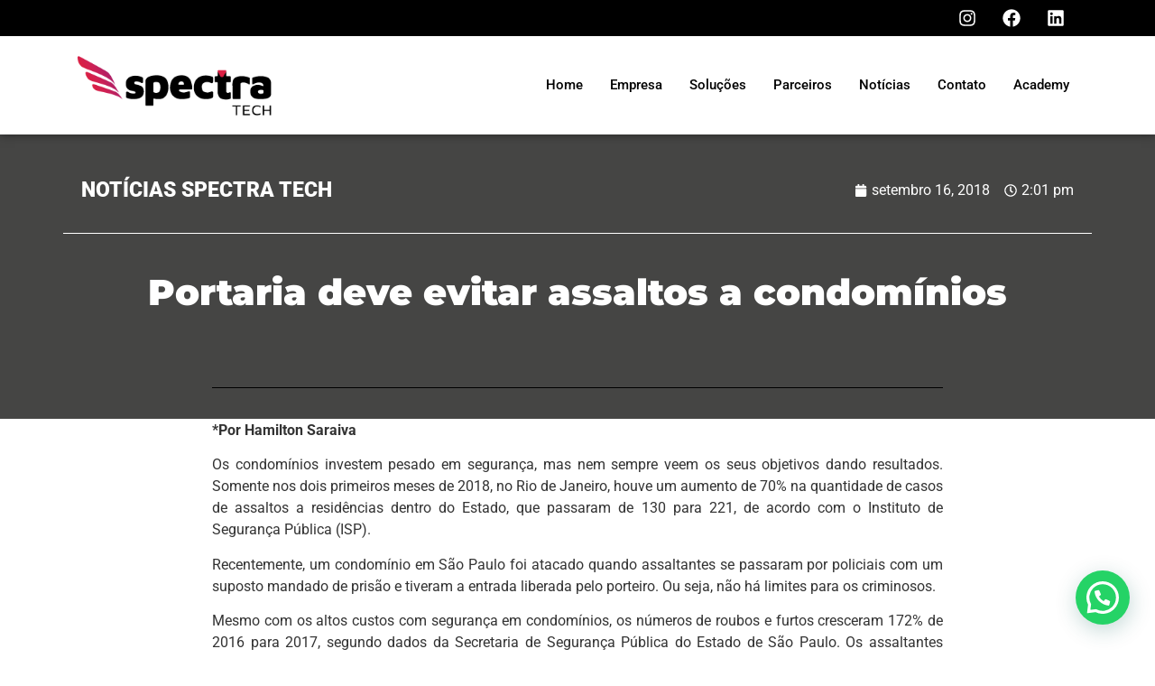

--- FILE ---
content_type: text/html; charset=UTF-8
request_url: https://www.spectratech.com.br/adicionado-post-3/
body_size: 60255
content:
<!doctype html>
<html lang="pt-BR">
<head>
	<meta charset="UTF-8">
	<meta name="viewport" content="width=device-width, initial-scale=1">
	<link rel="profile" href="https://gmpg.org/xfn/11">
	<meta name='robots' content='index, follow, max-image-preview:large, max-snippet:-1, max-video-preview:-1' />
	<style>img:is([sizes="auto" i], [sizes^="auto," i]) { contain-intrinsic-size: 3000px 1500px }</style>
	
	<!-- This site is optimized with the Yoast SEO Premium plugin v20.12 (Yoast SEO v21.3) - https://yoast.com/wordpress/plugins/seo/ -->
	<title>Portaria deve evitar assaltos a condomínios - Spectra Tech Distribuidora</title>
	<link rel="canonical" href="https://www.spectratech.com.br/adicionado-post-3/" />
	<meta property="og:locale" content="pt_BR" />
	<meta property="og:type" content="article" />
	<meta property="og:title" content="Portaria deve evitar assaltos a condomínios" />
	<meta property="og:description" content="Os condomínios investem pesado em segurança, mas nem sempre veem os seus objetivos dando resultados..." />
	<meta property="og:url" content="https://www.spectratech.com.br/adicionado-post-3/" />
	<meta property="og:site_name" content="Spectra Tech Distribuidora" />
	<meta property="article:publisher" content="https://www.facebook.com/spectratech.distribuidora" />
	<meta property="article:published_time" content="2018-09-16T17:01:50+00:00" />
	<meta name="author" content="SpectraTechD" />
	<meta name="twitter:card" content="summary_large_image" />
	<meta name="twitter:label1" content="Escrito por" />
	<meta name="twitter:data1" content="SpectraTechD" />
	<meta name="twitter:label2" content="Est. tempo de leitura" />
	<meta name="twitter:data2" content="3 minutos" />
	<script type="application/ld+json" class="yoast-schema-graph">{"@context":"https://schema.org","@graph":[{"@type":"Article","@id":"https://www.spectratech.com.br/adicionado-post-3/#article","isPartOf":{"@id":"https://www.spectratech.com.br/adicionado-post-3/"},"author":{"name":"SpectraTechD","@id":"https://www.spectratech.com.br/#/schema/person/7844e28e116ba979b4af2fbdbdb44054"},"headline":"Portaria deve evitar assaltos a condomínios","datePublished":"2018-09-16T17:01:50+00:00","dateModified":"2018-09-16T17:01:50+00:00","mainEntityOfPage":{"@id":"https://www.spectratech.com.br/adicionado-post-3/"},"wordCount":575,"publisher":{"@id":"https://www.spectratech.com.br/#organization"},"image":{"@id":"https://www.spectratech.com.br/adicionado-post-3/#primaryimage"},"thumbnailUrl":"","articleSection":["Spectra Tech"],"inLanguage":"pt-BR"},{"@type":"WebPage","@id":"https://www.spectratech.com.br/adicionado-post-3/","url":"https://www.spectratech.com.br/adicionado-post-3/","name":"Portaria deve evitar assaltos a condomínios - Spectra Tech Distribuidora","isPartOf":{"@id":"https://www.spectratech.com.br/#website"},"primaryImageOfPage":{"@id":"https://www.spectratech.com.br/adicionado-post-3/#primaryimage"},"image":{"@id":"https://www.spectratech.com.br/adicionado-post-3/#primaryimage"},"thumbnailUrl":"","datePublished":"2018-09-16T17:01:50+00:00","dateModified":"2018-09-16T17:01:50+00:00","breadcrumb":{"@id":"https://www.spectratech.com.br/adicionado-post-3/#breadcrumb"},"inLanguage":"pt-BR","potentialAction":[{"@type":"ReadAction","target":["https://www.spectratech.com.br/adicionado-post-3/"]}]},{"@type":"ImageObject","inLanguage":"pt-BR","@id":"https://www.spectratech.com.br/adicionado-post-3/#primaryimage","url":"","contentUrl":""},{"@type":"BreadcrumbList","@id":"https://www.spectratech.com.br/adicionado-post-3/#breadcrumb","itemListElement":[{"@type":"ListItem","position":1,"name":"Início","item":"https://www.spectratech.com.br/"},{"@type":"ListItem","position":2,"name":"Portaria deve evitar assaltos a condomínios"}]},{"@type":"WebSite","@id":"https://www.spectratech.com.br/#website","url":"https://www.spectratech.com.br/","name":"Spectra Tech Distribuidora","description":"Mais que um Distribuidor, seu parceiro em tecnologia","publisher":{"@id":"https://www.spectratech.com.br/#organization"},"potentialAction":[{"@type":"SearchAction","target":{"@type":"EntryPoint","urlTemplate":"https://www.spectratech.com.br/?s={search_term_string}"},"query-input":"required name=search_term_string"}],"inLanguage":"pt-BR"},{"@type":"Organization","@id":"https://www.spectratech.com.br/#organization","name":"Spectra Tech - Distribuidora","url":"https://www.spectratech.com.br/","logo":{"@type":"ImageObject","inLanguage":"pt-BR","@id":"https://www.spectratech.com.br/#/schema/logo/image/","url":"https://www.spectratech.com.br/wp-content/uploads/2022/09/Spectra_Logo_Color.png","contentUrl":"https://www.spectratech.com.br/wp-content/uploads/2022/09/Spectra_Logo_Color.png","width":310,"height":95,"caption":"Spectra Tech - Distribuidora"},"image":{"@id":"https://www.spectratech.com.br/#/schema/logo/image/"},"sameAs":["https://www.facebook.com/spectratech.distribuidora"]},{"@type":"Person","@id":"https://www.spectratech.com.br/#/schema/person/7844e28e116ba979b4af2fbdbdb44054","name":"SpectraTechD","image":{"@type":"ImageObject","inLanguage":"pt-BR","@id":"https://www.spectratech.com.br/#/schema/person/image/","url":"https://secure.gravatar.com/avatar/f064ca7c3fbb2e3884d42b3942b7a726b1cf0fd129eb1bd03ab19f84f8213798?s=96&d=mm&r=g","contentUrl":"https://secure.gravatar.com/avatar/f064ca7c3fbb2e3884d42b3942b7a726b1cf0fd129eb1bd03ab19f84f8213798?s=96&d=mm&r=g","caption":"SpectraTechD"},"sameAs":["https://www.spectratech.com.br"],"url":"https://www.spectratech.com.br/author/spectratechd/"}]}</script>
	<!-- / Yoast SEO Premium plugin. -->


<link rel='dns-prefetch' href='//www.spectratech.com.br' />
<link rel="alternate" type="application/rss+xml" title="Feed para Spectra Tech Distribuidora &raquo;" href="https://www.spectratech.com.br/feed/" />
<link rel="alternate" type="application/rss+xml" title="Feed de comentários para Spectra Tech Distribuidora &raquo;" href="https://www.spectratech.com.br/comments/feed/" />
<link rel="alternate" type="application/rss+xml" title="Feed de comentários para Spectra Tech Distribuidora &raquo; Portaria deve evitar assaltos a condomínios" href="https://www.spectratech.com.br/adicionado-post-3/feed/" />
<script>
window._wpemojiSettings = {"baseUrl":"https:\/\/s.w.org\/images\/core\/emoji\/16.0.1\/72x72\/","ext":".png","svgUrl":"https:\/\/s.w.org\/images\/core\/emoji\/16.0.1\/svg\/","svgExt":".svg","source":{"concatemoji":"https:\/\/www.spectratech.com.br\/wp-includes\/js\/wp-emoji-release.min.js?ver=6.8.2"}};
/*! This file is auto-generated */
!function(s,n){var o,i,e;function c(e){try{var t={supportTests:e,timestamp:(new Date).valueOf()};sessionStorage.setItem(o,JSON.stringify(t))}catch(e){}}function p(e,t,n){e.clearRect(0,0,e.canvas.width,e.canvas.height),e.fillText(t,0,0);var t=new Uint32Array(e.getImageData(0,0,e.canvas.width,e.canvas.height).data),a=(e.clearRect(0,0,e.canvas.width,e.canvas.height),e.fillText(n,0,0),new Uint32Array(e.getImageData(0,0,e.canvas.width,e.canvas.height).data));return t.every(function(e,t){return e===a[t]})}function u(e,t){e.clearRect(0,0,e.canvas.width,e.canvas.height),e.fillText(t,0,0);for(var n=e.getImageData(16,16,1,1),a=0;a<n.data.length;a++)if(0!==n.data[a])return!1;return!0}function f(e,t,n,a){switch(t){case"flag":return n(e,"\ud83c\udff3\ufe0f\u200d\u26a7\ufe0f","\ud83c\udff3\ufe0f\u200b\u26a7\ufe0f")?!1:!n(e,"\ud83c\udde8\ud83c\uddf6","\ud83c\udde8\u200b\ud83c\uddf6")&&!n(e,"\ud83c\udff4\udb40\udc67\udb40\udc62\udb40\udc65\udb40\udc6e\udb40\udc67\udb40\udc7f","\ud83c\udff4\u200b\udb40\udc67\u200b\udb40\udc62\u200b\udb40\udc65\u200b\udb40\udc6e\u200b\udb40\udc67\u200b\udb40\udc7f");case"emoji":return!a(e,"\ud83e\udedf")}return!1}function g(e,t,n,a){var r="undefined"!=typeof WorkerGlobalScope&&self instanceof WorkerGlobalScope?new OffscreenCanvas(300,150):s.createElement("canvas"),o=r.getContext("2d",{willReadFrequently:!0}),i=(o.textBaseline="top",o.font="600 32px Arial",{});return e.forEach(function(e){i[e]=t(o,e,n,a)}),i}function t(e){var t=s.createElement("script");t.src=e,t.defer=!0,s.head.appendChild(t)}"undefined"!=typeof Promise&&(o="wpEmojiSettingsSupports",i=["flag","emoji"],n.supports={everything:!0,everythingExceptFlag:!0},e=new Promise(function(e){s.addEventListener("DOMContentLoaded",e,{once:!0})}),new Promise(function(t){var n=function(){try{var e=JSON.parse(sessionStorage.getItem(o));if("object"==typeof e&&"number"==typeof e.timestamp&&(new Date).valueOf()<e.timestamp+604800&&"object"==typeof e.supportTests)return e.supportTests}catch(e){}return null}();if(!n){if("undefined"!=typeof Worker&&"undefined"!=typeof OffscreenCanvas&&"undefined"!=typeof URL&&URL.createObjectURL&&"undefined"!=typeof Blob)try{var e="postMessage("+g.toString()+"("+[JSON.stringify(i),f.toString(),p.toString(),u.toString()].join(",")+"));",a=new Blob([e],{type:"text/javascript"}),r=new Worker(URL.createObjectURL(a),{name:"wpTestEmojiSupports"});return void(r.onmessage=function(e){c(n=e.data),r.terminate(),t(n)})}catch(e){}c(n=g(i,f,p,u))}t(n)}).then(function(e){for(var t in e)n.supports[t]=e[t],n.supports.everything=n.supports.everything&&n.supports[t],"flag"!==t&&(n.supports.everythingExceptFlag=n.supports.everythingExceptFlag&&n.supports[t]);n.supports.everythingExceptFlag=n.supports.everythingExceptFlag&&!n.supports.flag,n.DOMReady=!1,n.readyCallback=function(){n.DOMReady=!0}}).then(function(){return e}).then(function(){var e;n.supports.everything||(n.readyCallback(),(e=n.source||{}).concatemoji?t(e.concatemoji):e.wpemoji&&e.twemoji&&(t(e.twemoji),t(e.wpemoji)))}))}((window,document),window._wpemojiSettings);
</script>
<style id='wp-emoji-styles-inline-css'>

	img.wp-smiley, img.emoji {
		display: inline !important;
		border: none !important;
		box-shadow: none !important;
		height: 1em !important;
		width: 1em !important;
		margin: 0 0.07em !important;
		vertical-align: -0.1em !important;
		background: none !important;
		padding: 0 !important;
	}
</style>
<link rel='stylesheet' id='wp-block-library-css' href='https://www.spectratech.com.br/wp-includes/css/dist/block-library/style.min.css?ver=6.8.2' media='all' />
<style id='depicter-slider-style-inline-css'>
/*!***************************************************************************************************************************************************************************************************************************************!*\
  !*** css ./node_modules/css-loader/dist/cjs.js??ruleSet[1].rules[3].use[1]!./node_modules/postcss-loader/dist/cjs.js??ruleSet[1].rules[3].use[2]!./node_modules/sass-loader/dist/cjs.js??ruleSet[1].rules[3].use[3]!./src/style.scss ***!
  \***************************************************************************************************************************************************************************************************************************************/
/**
 * The following styles get applied both on the front of your site
 * and in the editor.
 *
 * Replace them with your own styles or remove the file completely.
 */
.wp-block-create-block-depicter {
  background-color: #21759b;
  color: #fff;
  padding: 2px;
}

/*# sourceMappingURL=style-index.css.map*/
</style>
<style id='joinchat-button-style-inline-css'>
.wp-block-joinchat-button{border:none!important;text-align:center}.wp-block-joinchat-button figure{display:table;margin:0 auto;padding:0}.wp-block-joinchat-button figcaption{font:normal normal 400 .6em/2em var(--wp--preset--font-family--system-font,sans-serif);margin:0;padding:0}.wp-block-joinchat-button .joinchat-button__qr{background-color:#fff;border:6px solid #25d366;border-radius:30px;box-sizing:content-box;display:block;height:200px;margin:auto;overflow:hidden;padding:10px;width:200px}.wp-block-joinchat-button .joinchat-button__qr canvas,.wp-block-joinchat-button .joinchat-button__qr img{display:block;margin:auto}.wp-block-joinchat-button .joinchat-button__link{align-items:center;background-color:#25d366;border:6px solid #25d366;border-radius:30px;display:inline-flex;flex-flow:row nowrap;justify-content:center;line-height:1.25em;margin:0 auto;text-decoration:none}.wp-block-joinchat-button .joinchat-button__link:before{background:transparent var(--joinchat-ico) no-repeat center;background-size:100%;content:"";display:block;height:1.5em;margin:-.75em .75em -.75em 0;width:1.5em}.wp-block-joinchat-button figure+.joinchat-button__link{margin-top:10px}@media (orientation:landscape)and (min-height:481px),(orientation:portrait)and (min-width:481px){.wp-block-joinchat-button.joinchat-button--qr-only figure+.joinchat-button__link{display:none}}@media (max-width:480px),(orientation:landscape)and (max-height:480px){.wp-block-joinchat-button figure{display:none}}

</style>
<link rel='stylesheet' id='jet-engine-frontend-css' href='https://www.spectratech.com.br/wp-content/plugins/jet-engine-bk/assets/css/frontend.css?ver=3.6.2' media='all' />
<style id='global-styles-inline-css'>
:root{--wp--preset--aspect-ratio--square: 1;--wp--preset--aspect-ratio--4-3: 4/3;--wp--preset--aspect-ratio--3-4: 3/4;--wp--preset--aspect-ratio--3-2: 3/2;--wp--preset--aspect-ratio--2-3: 2/3;--wp--preset--aspect-ratio--16-9: 16/9;--wp--preset--aspect-ratio--9-16: 9/16;--wp--preset--color--black: #000000;--wp--preset--color--cyan-bluish-gray: #abb8c3;--wp--preset--color--white: #ffffff;--wp--preset--color--pale-pink: #f78da7;--wp--preset--color--vivid-red: #cf2e2e;--wp--preset--color--luminous-vivid-orange: #ff6900;--wp--preset--color--luminous-vivid-amber: #fcb900;--wp--preset--color--light-green-cyan: #7bdcb5;--wp--preset--color--vivid-green-cyan: #00d084;--wp--preset--color--pale-cyan-blue: #8ed1fc;--wp--preset--color--vivid-cyan-blue: #0693e3;--wp--preset--color--vivid-purple: #9b51e0;--wp--preset--gradient--vivid-cyan-blue-to-vivid-purple: linear-gradient(135deg,rgba(6,147,227,1) 0%,rgb(155,81,224) 100%);--wp--preset--gradient--light-green-cyan-to-vivid-green-cyan: linear-gradient(135deg,rgb(122,220,180) 0%,rgb(0,208,130) 100%);--wp--preset--gradient--luminous-vivid-amber-to-luminous-vivid-orange: linear-gradient(135deg,rgba(252,185,0,1) 0%,rgba(255,105,0,1) 100%);--wp--preset--gradient--luminous-vivid-orange-to-vivid-red: linear-gradient(135deg,rgba(255,105,0,1) 0%,rgb(207,46,46) 100%);--wp--preset--gradient--very-light-gray-to-cyan-bluish-gray: linear-gradient(135deg,rgb(238,238,238) 0%,rgb(169,184,195) 100%);--wp--preset--gradient--cool-to-warm-spectrum: linear-gradient(135deg,rgb(74,234,220) 0%,rgb(151,120,209) 20%,rgb(207,42,186) 40%,rgb(238,44,130) 60%,rgb(251,105,98) 80%,rgb(254,248,76) 100%);--wp--preset--gradient--blush-light-purple: linear-gradient(135deg,rgb(255,206,236) 0%,rgb(152,150,240) 100%);--wp--preset--gradient--blush-bordeaux: linear-gradient(135deg,rgb(254,205,165) 0%,rgb(254,45,45) 50%,rgb(107,0,62) 100%);--wp--preset--gradient--luminous-dusk: linear-gradient(135deg,rgb(255,203,112) 0%,rgb(199,81,192) 50%,rgb(65,88,208) 100%);--wp--preset--gradient--pale-ocean: linear-gradient(135deg,rgb(255,245,203) 0%,rgb(182,227,212) 50%,rgb(51,167,181) 100%);--wp--preset--gradient--electric-grass: linear-gradient(135deg,rgb(202,248,128) 0%,rgb(113,206,126) 100%);--wp--preset--gradient--midnight: linear-gradient(135deg,rgb(2,3,129) 0%,rgb(40,116,252) 100%);--wp--preset--font-size--small: 13px;--wp--preset--font-size--medium: 20px;--wp--preset--font-size--large: 36px;--wp--preset--font-size--x-large: 42px;--wp--preset--spacing--20: 0.44rem;--wp--preset--spacing--30: 0.67rem;--wp--preset--spacing--40: 1rem;--wp--preset--spacing--50: 1.5rem;--wp--preset--spacing--60: 2.25rem;--wp--preset--spacing--70: 3.38rem;--wp--preset--spacing--80: 5.06rem;--wp--preset--shadow--natural: 6px 6px 9px rgba(0, 0, 0, 0.2);--wp--preset--shadow--deep: 12px 12px 50px rgba(0, 0, 0, 0.4);--wp--preset--shadow--sharp: 6px 6px 0px rgba(0, 0, 0, 0.2);--wp--preset--shadow--outlined: 6px 6px 0px -3px rgba(255, 255, 255, 1), 6px 6px rgba(0, 0, 0, 1);--wp--preset--shadow--crisp: 6px 6px 0px rgba(0, 0, 0, 1);}:root { --wp--style--global--content-size: 800px;--wp--style--global--wide-size: 1200px; }:where(body) { margin: 0; }.wp-site-blocks > .alignleft { float: left; margin-right: 2em; }.wp-site-blocks > .alignright { float: right; margin-left: 2em; }.wp-site-blocks > .aligncenter { justify-content: center; margin-left: auto; margin-right: auto; }:where(.wp-site-blocks) > * { margin-block-start: 24px; margin-block-end: 0; }:where(.wp-site-blocks) > :first-child { margin-block-start: 0; }:where(.wp-site-blocks) > :last-child { margin-block-end: 0; }:root { --wp--style--block-gap: 24px; }:root :where(.is-layout-flow) > :first-child{margin-block-start: 0;}:root :where(.is-layout-flow) > :last-child{margin-block-end: 0;}:root :where(.is-layout-flow) > *{margin-block-start: 24px;margin-block-end: 0;}:root :where(.is-layout-constrained) > :first-child{margin-block-start: 0;}:root :where(.is-layout-constrained) > :last-child{margin-block-end: 0;}:root :where(.is-layout-constrained) > *{margin-block-start: 24px;margin-block-end: 0;}:root :where(.is-layout-flex){gap: 24px;}:root :where(.is-layout-grid){gap: 24px;}.is-layout-flow > .alignleft{float: left;margin-inline-start: 0;margin-inline-end: 2em;}.is-layout-flow > .alignright{float: right;margin-inline-start: 2em;margin-inline-end: 0;}.is-layout-flow > .aligncenter{margin-left: auto !important;margin-right: auto !important;}.is-layout-constrained > .alignleft{float: left;margin-inline-start: 0;margin-inline-end: 2em;}.is-layout-constrained > .alignright{float: right;margin-inline-start: 2em;margin-inline-end: 0;}.is-layout-constrained > .aligncenter{margin-left: auto !important;margin-right: auto !important;}.is-layout-constrained > :where(:not(.alignleft):not(.alignright):not(.alignfull)){max-width: var(--wp--style--global--content-size);margin-left: auto !important;margin-right: auto !important;}.is-layout-constrained > .alignwide{max-width: var(--wp--style--global--wide-size);}body .is-layout-flex{display: flex;}.is-layout-flex{flex-wrap: wrap;align-items: center;}.is-layout-flex > :is(*, div){margin: 0;}body .is-layout-grid{display: grid;}.is-layout-grid > :is(*, div){margin: 0;}body{padding-top: 0px;padding-right: 0px;padding-bottom: 0px;padding-left: 0px;}a:where(:not(.wp-element-button)){text-decoration: underline;}:root :where(.wp-element-button, .wp-block-button__link){background-color: #32373c;border-width: 0;color: #fff;font-family: inherit;font-size: inherit;line-height: inherit;padding: calc(0.667em + 2px) calc(1.333em + 2px);text-decoration: none;}.has-black-color{color: var(--wp--preset--color--black) !important;}.has-cyan-bluish-gray-color{color: var(--wp--preset--color--cyan-bluish-gray) !important;}.has-white-color{color: var(--wp--preset--color--white) !important;}.has-pale-pink-color{color: var(--wp--preset--color--pale-pink) !important;}.has-vivid-red-color{color: var(--wp--preset--color--vivid-red) !important;}.has-luminous-vivid-orange-color{color: var(--wp--preset--color--luminous-vivid-orange) !important;}.has-luminous-vivid-amber-color{color: var(--wp--preset--color--luminous-vivid-amber) !important;}.has-light-green-cyan-color{color: var(--wp--preset--color--light-green-cyan) !important;}.has-vivid-green-cyan-color{color: var(--wp--preset--color--vivid-green-cyan) !important;}.has-pale-cyan-blue-color{color: var(--wp--preset--color--pale-cyan-blue) !important;}.has-vivid-cyan-blue-color{color: var(--wp--preset--color--vivid-cyan-blue) !important;}.has-vivid-purple-color{color: var(--wp--preset--color--vivid-purple) !important;}.has-black-background-color{background-color: var(--wp--preset--color--black) !important;}.has-cyan-bluish-gray-background-color{background-color: var(--wp--preset--color--cyan-bluish-gray) !important;}.has-white-background-color{background-color: var(--wp--preset--color--white) !important;}.has-pale-pink-background-color{background-color: var(--wp--preset--color--pale-pink) !important;}.has-vivid-red-background-color{background-color: var(--wp--preset--color--vivid-red) !important;}.has-luminous-vivid-orange-background-color{background-color: var(--wp--preset--color--luminous-vivid-orange) !important;}.has-luminous-vivid-amber-background-color{background-color: var(--wp--preset--color--luminous-vivid-amber) !important;}.has-light-green-cyan-background-color{background-color: var(--wp--preset--color--light-green-cyan) !important;}.has-vivid-green-cyan-background-color{background-color: var(--wp--preset--color--vivid-green-cyan) !important;}.has-pale-cyan-blue-background-color{background-color: var(--wp--preset--color--pale-cyan-blue) !important;}.has-vivid-cyan-blue-background-color{background-color: var(--wp--preset--color--vivid-cyan-blue) !important;}.has-vivid-purple-background-color{background-color: var(--wp--preset--color--vivid-purple) !important;}.has-black-border-color{border-color: var(--wp--preset--color--black) !important;}.has-cyan-bluish-gray-border-color{border-color: var(--wp--preset--color--cyan-bluish-gray) !important;}.has-white-border-color{border-color: var(--wp--preset--color--white) !important;}.has-pale-pink-border-color{border-color: var(--wp--preset--color--pale-pink) !important;}.has-vivid-red-border-color{border-color: var(--wp--preset--color--vivid-red) !important;}.has-luminous-vivid-orange-border-color{border-color: var(--wp--preset--color--luminous-vivid-orange) !important;}.has-luminous-vivid-amber-border-color{border-color: var(--wp--preset--color--luminous-vivid-amber) !important;}.has-light-green-cyan-border-color{border-color: var(--wp--preset--color--light-green-cyan) !important;}.has-vivid-green-cyan-border-color{border-color: var(--wp--preset--color--vivid-green-cyan) !important;}.has-pale-cyan-blue-border-color{border-color: var(--wp--preset--color--pale-cyan-blue) !important;}.has-vivid-cyan-blue-border-color{border-color: var(--wp--preset--color--vivid-cyan-blue) !important;}.has-vivid-purple-border-color{border-color: var(--wp--preset--color--vivid-purple) !important;}.has-vivid-cyan-blue-to-vivid-purple-gradient-background{background: var(--wp--preset--gradient--vivid-cyan-blue-to-vivid-purple) !important;}.has-light-green-cyan-to-vivid-green-cyan-gradient-background{background: var(--wp--preset--gradient--light-green-cyan-to-vivid-green-cyan) !important;}.has-luminous-vivid-amber-to-luminous-vivid-orange-gradient-background{background: var(--wp--preset--gradient--luminous-vivid-amber-to-luminous-vivid-orange) !important;}.has-luminous-vivid-orange-to-vivid-red-gradient-background{background: var(--wp--preset--gradient--luminous-vivid-orange-to-vivid-red) !important;}.has-very-light-gray-to-cyan-bluish-gray-gradient-background{background: var(--wp--preset--gradient--very-light-gray-to-cyan-bluish-gray) !important;}.has-cool-to-warm-spectrum-gradient-background{background: var(--wp--preset--gradient--cool-to-warm-spectrum) !important;}.has-blush-light-purple-gradient-background{background: var(--wp--preset--gradient--blush-light-purple) !important;}.has-blush-bordeaux-gradient-background{background: var(--wp--preset--gradient--blush-bordeaux) !important;}.has-luminous-dusk-gradient-background{background: var(--wp--preset--gradient--luminous-dusk) !important;}.has-pale-ocean-gradient-background{background: var(--wp--preset--gradient--pale-ocean) !important;}.has-electric-grass-gradient-background{background: var(--wp--preset--gradient--electric-grass) !important;}.has-midnight-gradient-background{background: var(--wp--preset--gradient--midnight) !important;}.has-small-font-size{font-size: var(--wp--preset--font-size--small) !important;}.has-medium-font-size{font-size: var(--wp--preset--font-size--medium) !important;}.has-large-font-size{font-size: var(--wp--preset--font-size--large) !important;}.has-x-large-font-size{font-size: var(--wp--preset--font-size--x-large) !important;}
:root :where(.wp-block-pullquote){font-size: 1.5em;line-height: 1.6;}
</style>
<link rel='stylesheet' id='hello-elementor-css' href='https://www.spectratech.com.br/wp-content/themes/hello-elementor/assets/css/reset.css?ver=3.4.4' media='all' />
<link rel='stylesheet' id='hello-elementor-theme-style-css' href='https://www.spectratech.com.br/wp-content/themes/hello-elementor/assets/css/theme.css?ver=3.4.4' media='all' />
<link rel='stylesheet' id='hello-elementor-header-footer-css' href='https://www.spectratech.com.br/wp-content/themes/hello-elementor/assets/css/header-footer.css?ver=3.4.4' media='all' />
<link rel='stylesheet' id='elementor-frontend-css' href='https://www.spectratech.com.br/wp-content/uploads/elementor/css/custom-frontend.min.css?ver=1768570242' media='all' />
<style id='elementor-frontend-inline-css'>
@-webkit-keyframes ha_fadeIn{0%{opacity:0}to{opacity:1}}@keyframes ha_fadeIn{0%{opacity:0}to{opacity:1}}@-webkit-keyframes ha_zoomIn{0%{opacity:0;-webkit-transform:scale3d(.3,.3,.3);transform:scale3d(.3,.3,.3)}50%{opacity:1}}@keyframes ha_zoomIn{0%{opacity:0;-webkit-transform:scale3d(.3,.3,.3);transform:scale3d(.3,.3,.3)}50%{opacity:1}}@-webkit-keyframes ha_rollIn{0%{opacity:0;-webkit-transform:translate3d(-100%,0,0) rotate3d(0,0,1,-120deg);transform:translate3d(-100%,0,0) rotate3d(0,0,1,-120deg)}to{opacity:1}}@keyframes ha_rollIn{0%{opacity:0;-webkit-transform:translate3d(-100%,0,0) rotate3d(0,0,1,-120deg);transform:translate3d(-100%,0,0) rotate3d(0,0,1,-120deg)}to{opacity:1}}@-webkit-keyframes ha_bounce{0%,20%,53%,to{-webkit-animation-timing-function:cubic-bezier(.215,.61,.355,1);animation-timing-function:cubic-bezier(.215,.61,.355,1)}40%,43%{-webkit-transform:translate3d(0,-30px,0) scaleY(1.1);transform:translate3d(0,-30px,0) scaleY(1.1);-webkit-animation-timing-function:cubic-bezier(.755,.05,.855,.06);animation-timing-function:cubic-bezier(.755,.05,.855,.06)}70%{-webkit-transform:translate3d(0,-15px,0) scaleY(1.05);transform:translate3d(0,-15px,0) scaleY(1.05);-webkit-animation-timing-function:cubic-bezier(.755,.05,.855,.06);animation-timing-function:cubic-bezier(.755,.05,.855,.06)}80%{-webkit-transition-timing-function:cubic-bezier(.215,.61,.355,1);transition-timing-function:cubic-bezier(.215,.61,.355,1);-webkit-transform:translate3d(0,0,0) scaleY(.95);transform:translate3d(0,0,0) scaleY(.95)}90%{-webkit-transform:translate3d(0,-4px,0) scaleY(1.02);transform:translate3d(0,-4px,0) scaleY(1.02)}}@keyframes ha_bounce{0%,20%,53%,to{-webkit-animation-timing-function:cubic-bezier(.215,.61,.355,1);animation-timing-function:cubic-bezier(.215,.61,.355,1)}40%,43%{-webkit-transform:translate3d(0,-30px,0) scaleY(1.1);transform:translate3d(0,-30px,0) scaleY(1.1);-webkit-animation-timing-function:cubic-bezier(.755,.05,.855,.06);animation-timing-function:cubic-bezier(.755,.05,.855,.06)}70%{-webkit-transform:translate3d(0,-15px,0) scaleY(1.05);transform:translate3d(0,-15px,0) scaleY(1.05);-webkit-animation-timing-function:cubic-bezier(.755,.05,.855,.06);animation-timing-function:cubic-bezier(.755,.05,.855,.06)}80%{-webkit-transition-timing-function:cubic-bezier(.215,.61,.355,1);transition-timing-function:cubic-bezier(.215,.61,.355,1);-webkit-transform:translate3d(0,0,0) scaleY(.95);transform:translate3d(0,0,0) scaleY(.95)}90%{-webkit-transform:translate3d(0,-4px,0) scaleY(1.02);transform:translate3d(0,-4px,0) scaleY(1.02)}}@-webkit-keyframes ha_bounceIn{0%,20%,40%,60%,80%,to{-webkit-animation-timing-function:cubic-bezier(.215,.61,.355,1);animation-timing-function:cubic-bezier(.215,.61,.355,1)}0%{opacity:0;-webkit-transform:scale3d(.3,.3,.3);transform:scale3d(.3,.3,.3)}20%{-webkit-transform:scale3d(1.1,1.1,1.1);transform:scale3d(1.1,1.1,1.1)}40%{-webkit-transform:scale3d(.9,.9,.9);transform:scale3d(.9,.9,.9)}60%{opacity:1;-webkit-transform:scale3d(1.03,1.03,1.03);transform:scale3d(1.03,1.03,1.03)}80%{-webkit-transform:scale3d(.97,.97,.97);transform:scale3d(.97,.97,.97)}to{opacity:1}}@keyframes ha_bounceIn{0%,20%,40%,60%,80%,to{-webkit-animation-timing-function:cubic-bezier(.215,.61,.355,1);animation-timing-function:cubic-bezier(.215,.61,.355,1)}0%{opacity:0;-webkit-transform:scale3d(.3,.3,.3);transform:scale3d(.3,.3,.3)}20%{-webkit-transform:scale3d(1.1,1.1,1.1);transform:scale3d(1.1,1.1,1.1)}40%{-webkit-transform:scale3d(.9,.9,.9);transform:scale3d(.9,.9,.9)}60%{opacity:1;-webkit-transform:scale3d(1.03,1.03,1.03);transform:scale3d(1.03,1.03,1.03)}80%{-webkit-transform:scale3d(.97,.97,.97);transform:scale3d(.97,.97,.97)}to{opacity:1}}@-webkit-keyframes ha_flipInX{0%{opacity:0;-webkit-transform:perspective(400px) rotate3d(1,0,0,90deg);transform:perspective(400px) rotate3d(1,0,0,90deg);-webkit-animation-timing-function:ease-in;animation-timing-function:ease-in}40%{-webkit-transform:perspective(400px) rotate3d(1,0,0,-20deg);transform:perspective(400px) rotate3d(1,0,0,-20deg);-webkit-animation-timing-function:ease-in;animation-timing-function:ease-in}60%{opacity:1;-webkit-transform:perspective(400px) rotate3d(1,0,0,10deg);transform:perspective(400px) rotate3d(1,0,0,10deg)}80%{-webkit-transform:perspective(400px) rotate3d(1,0,0,-5deg);transform:perspective(400px) rotate3d(1,0,0,-5deg)}}@keyframes ha_flipInX{0%{opacity:0;-webkit-transform:perspective(400px) rotate3d(1,0,0,90deg);transform:perspective(400px) rotate3d(1,0,0,90deg);-webkit-animation-timing-function:ease-in;animation-timing-function:ease-in}40%{-webkit-transform:perspective(400px) rotate3d(1,0,0,-20deg);transform:perspective(400px) rotate3d(1,0,0,-20deg);-webkit-animation-timing-function:ease-in;animation-timing-function:ease-in}60%{opacity:1;-webkit-transform:perspective(400px) rotate3d(1,0,0,10deg);transform:perspective(400px) rotate3d(1,0,0,10deg)}80%{-webkit-transform:perspective(400px) rotate3d(1,0,0,-5deg);transform:perspective(400px) rotate3d(1,0,0,-5deg)}}@-webkit-keyframes ha_flipInY{0%{opacity:0;-webkit-transform:perspective(400px) rotate3d(0,1,0,90deg);transform:perspective(400px) rotate3d(0,1,0,90deg);-webkit-animation-timing-function:ease-in;animation-timing-function:ease-in}40%{-webkit-transform:perspective(400px) rotate3d(0,1,0,-20deg);transform:perspective(400px) rotate3d(0,1,0,-20deg);-webkit-animation-timing-function:ease-in;animation-timing-function:ease-in}60%{opacity:1;-webkit-transform:perspective(400px) rotate3d(0,1,0,10deg);transform:perspective(400px) rotate3d(0,1,0,10deg)}80%{-webkit-transform:perspective(400px) rotate3d(0,1,0,-5deg);transform:perspective(400px) rotate3d(0,1,0,-5deg)}}@keyframes ha_flipInY{0%{opacity:0;-webkit-transform:perspective(400px) rotate3d(0,1,0,90deg);transform:perspective(400px) rotate3d(0,1,0,90deg);-webkit-animation-timing-function:ease-in;animation-timing-function:ease-in}40%{-webkit-transform:perspective(400px) rotate3d(0,1,0,-20deg);transform:perspective(400px) rotate3d(0,1,0,-20deg);-webkit-animation-timing-function:ease-in;animation-timing-function:ease-in}60%{opacity:1;-webkit-transform:perspective(400px) rotate3d(0,1,0,10deg);transform:perspective(400px) rotate3d(0,1,0,10deg)}80%{-webkit-transform:perspective(400px) rotate3d(0,1,0,-5deg);transform:perspective(400px) rotate3d(0,1,0,-5deg)}}@-webkit-keyframes ha_swing{20%{-webkit-transform:rotate3d(0,0,1,15deg);transform:rotate3d(0,0,1,15deg)}40%{-webkit-transform:rotate3d(0,0,1,-10deg);transform:rotate3d(0,0,1,-10deg)}60%{-webkit-transform:rotate3d(0,0,1,5deg);transform:rotate3d(0,0,1,5deg)}80%{-webkit-transform:rotate3d(0,0,1,-5deg);transform:rotate3d(0,0,1,-5deg)}}@keyframes ha_swing{20%{-webkit-transform:rotate3d(0,0,1,15deg);transform:rotate3d(0,0,1,15deg)}40%{-webkit-transform:rotate3d(0,0,1,-10deg);transform:rotate3d(0,0,1,-10deg)}60%{-webkit-transform:rotate3d(0,0,1,5deg);transform:rotate3d(0,0,1,5deg)}80%{-webkit-transform:rotate3d(0,0,1,-5deg);transform:rotate3d(0,0,1,-5deg)}}@-webkit-keyframes ha_slideInDown{0%{visibility:visible;-webkit-transform:translate3d(0,-100%,0);transform:translate3d(0,-100%,0)}}@keyframes ha_slideInDown{0%{visibility:visible;-webkit-transform:translate3d(0,-100%,0);transform:translate3d(0,-100%,0)}}@-webkit-keyframes ha_slideInUp{0%{visibility:visible;-webkit-transform:translate3d(0,100%,0);transform:translate3d(0,100%,0)}}@keyframes ha_slideInUp{0%{visibility:visible;-webkit-transform:translate3d(0,100%,0);transform:translate3d(0,100%,0)}}@-webkit-keyframes ha_slideInLeft{0%{visibility:visible;-webkit-transform:translate3d(-100%,0,0);transform:translate3d(-100%,0,0)}}@keyframes ha_slideInLeft{0%{visibility:visible;-webkit-transform:translate3d(-100%,0,0);transform:translate3d(-100%,0,0)}}@-webkit-keyframes ha_slideInRight{0%{visibility:visible;-webkit-transform:translate3d(100%,0,0);transform:translate3d(100%,0,0)}}@keyframes ha_slideInRight{0%{visibility:visible;-webkit-transform:translate3d(100%,0,0);transform:translate3d(100%,0,0)}}.ha_fadeIn{-webkit-animation-name:ha_fadeIn;animation-name:ha_fadeIn}.ha_zoomIn{-webkit-animation-name:ha_zoomIn;animation-name:ha_zoomIn}.ha_rollIn{-webkit-animation-name:ha_rollIn;animation-name:ha_rollIn}.ha_bounce{-webkit-transform-origin:center bottom;-ms-transform-origin:center bottom;transform-origin:center bottom;-webkit-animation-name:ha_bounce;animation-name:ha_bounce}.ha_bounceIn{-webkit-animation-name:ha_bounceIn;animation-name:ha_bounceIn;-webkit-animation-duration:.75s;-webkit-animation-duration:calc(var(--animate-duration)*.75);animation-duration:.75s;animation-duration:calc(var(--animate-duration)*.75)}.ha_flipInX,.ha_flipInY{-webkit-animation-name:ha_flipInX;animation-name:ha_flipInX;-webkit-backface-visibility:visible!important;backface-visibility:visible!important}.ha_flipInY{-webkit-animation-name:ha_flipInY;animation-name:ha_flipInY}.ha_swing{-webkit-transform-origin:top center;-ms-transform-origin:top center;transform-origin:top center;-webkit-animation-name:ha_swing;animation-name:ha_swing}.ha_slideInDown{-webkit-animation-name:ha_slideInDown;animation-name:ha_slideInDown}.ha_slideInUp{-webkit-animation-name:ha_slideInUp;animation-name:ha_slideInUp}.ha_slideInLeft{-webkit-animation-name:ha_slideInLeft;animation-name:ha_slideInLeft}.ha_slideInRight{-webkit-animation-name:ha_slideInRight;animation-name:ha_slideInRight}.ha-css-transform-yes{-webkit-transition-duration:var(--ha-tfx-transition-duration, .2s);transition-duration:var(--ha-tfx-transition-duration, .2s);-webkit-transition-property:-webkit-transform;transition-property:transform;transition-property:transform,-webkit-transform;-webkit-transform:translate(var(--ha-tfx-translate-x, 0),var(--ha-tfx-translate-y, 0)) scale(var(--ha-tfx-scale-x, 1),var(--ha-tfx-scale-y, 1)) skew(var(--ha-tfx-skew-x, 0),var(--ha-tfx-skew-y, 0)) rotateX(var(--ha-tfx-rotate-x, 0)) rotateY(var(--ha-tfx-rotate-y, 0)) rotateZ(var(--ha-tfx-rotate-z, 0));transform:translate(var(--ha-tfx-translate-x, 0),var(--ha-tfx-translate-y, 0)) scale(var(--ha-tfx-scale-x, 1),var(--ha-tfx-scale-y, 1)) skew(var(--ha-tfx-skew-x, 0),var(--ha-tfx-skew-y, 0)) rotateX(var(--ha-tfx-rotate-x, 0)) rotateY(var(--ha-tfx-rotate-y, 0)) rotateZ(var(--ha-tfx-rotate-z, 0))}.ha-css-transform-yes:hover{-webkit-transform:translate(var(--ha-tfx-translate-x-hover, var(--ha-tfx-translate-x, 0)),var(--ha-tfx-translate-y-hover, var(--ha-tfx-translate-y, 0))) scale(var(--ha-tfx-scale-x-hover, var(--ha-tfx-scale-x, 1)),var(--ha-tfx-scale-y-hover, var(--ha-tfx-scale-y, 1))) skew(var(--ha-tfx-skew-x-hover, var(--ha-tfx-skew-x, 0)),var(--ha-tfx-skew-y-hover, var(--ha-tfx-skew-y, 0))) rotateX(var(--ha-tfx-rotate-x-hover, var(--ha-tfx-rotate-x, 0))) rotateY(var(--ha-tfx-rotate-y-hover, var(--ha-tfx-rotate-y, 0))) rotateZ(var(--ha-tfx-rotate-z-hover, var(--ha-tfx-rotate-z, 0)));transform:translate(var(--ha-tfx-translate-x-hover, var(--ha-tfx-translate-x, 0)),var(--ha-tfx-translate-y-hover, var(--ha-tfx-translate-y, 0))) scale(var(--ha-tfx-scale-x-hover, var(--ha-tfx-scale-x, 1)),var(--ha-tfx-scale-y-hover, var(--ha-tfx-scale-y, 1))) skew(var(--ha-tfx-skew-x-hover, var(--ha-tfx-skew-x, 0)),var(--ha-tfx-skew-y-hover, var(--ha-tfx-skew-y, 0))) rotateX(var(--ha-tfx-rotate-x-hover, var(--ha-tfx-rotate-x, 0))) rotateY(var(--ha-tfx-rotate-y-hover, var(--ha-tfx-rotate-y, 0))) rotateZ(var(--ha-tfx-rotate-z-hover, var(--ha-tfx-rotate-z, 0)))}.happy-addon>.elementor-widget-container{word-wrap:break-word;overflow-wrap:break-word}.happy-addon>.elementor-widget-container,.happy-addon>.elementor-widget-container *{-webkit-box-sizing:border-box;box-sizing:border-box}.happy-addon p:empty{display:none}.happy-addon .elementor-inline-editing{min-height:auto!important}.happy-addon-pro img{max-width:100%;height:auto;-o-object-fit:cover;object-fit:cover}.ha-screen-reader-text{position:absolute;overflow:hidden;clip:rect(1px,1px,1px,1px);margin:-1px;padding:0;width:1px;height:1px;border:0;word-wrap:normal!important;-webkit-clip-path:inset(50%);clip-path:inset(50%)}.ha-has-bg-overlay>.elementor-widget-container{position:relative;z-index:1}.ha-has-bg-overlay>.elementor-widget-container:before{position:absolute;top:0;left:0;z-index:-1;width:100%;height:100%;content:""}.ha-popup--is-enabled .ha-js-popup,.ha-popup--is-enabled .ha-js-popup img{cursor:-webkit-zoom-in!important;cursor:zoom-in!important}.mfp-wrap .mfp-arrow,.mfp-wrap .mfp-close{background-color:transparent}.mfp-wrap .mfp-arrow:focus,.mfp-wrap .mfp-close:focus{outline-width:thin}.ha-advanced-tooltip-enable{position:relative;cursor:pointer;--ha-tooltip-arrow-color:black;--ha-tooltip-arrow-distance:0}.ha-advanced-tooltip-enable .ha-advanced-tooltip-content{position:absolute;z-index:999;display:none;padding:5px 0;width:120px;height:auto;border-radius:6px;background-color:#000;color:#fff;text-align:center;opacity:0}.ha-advanced-tooltip-enable .ha-advanced-tooltip-content::after{position:absolute;border-width:5px;border-style:solid;content:""}.ha-advanced-tooltip-enable .ha-advanced-tooltip-content.no-arrow::after{visibility:hidden}.ha-advanced-tooltip-enable .ha-advanced-tooltip-content.show{display:inline-block;opacity:1}.ha-advanced-tooltip-enable.ha-advanced-tooltip-top .ha-advanced-tooltip-content,body[data-elementor-device-mode=tablet] .ha-advanced-tooltip-enable.ha-advanced-tooltip-tablet-top .ha-advanced-tooltip-content{top:unset;right:0;bottom:calc(101% + var(--ha-tooltip-arrow-distance));left:0;margin:0 auto}.ha-advanced-tooltip-enable.ha-advanced-tooltip-top .ha-advanced-tooltip-content::after,body[data-elementor-device-mode=tablet] .ha-advanced-tooltip-enable.ha-advanced-tooltip-tablet-top .ha-advanced-tooltip-content::after{top:100%;right:unset;bottom:unset;left:50%;border-color:var(--ha-tooltip-arrow-color) transparent transparent transparent;-webkit-transform:translateX(-50%);-ms-transform:translateX(-50%);transform:translateX(-50%)}.ha-advanced-tooltip-enable.ha-advanced-tooltip-bottom .ha-advanced-tooltip-content,body[data-elementor-device-mode=tablet] .ha-advanced-tooltip-enable.ha-advanced-tooltip-tablet-bottom .ha-advanced-tooltip-content{top:calc(101% + var(--ha-tooltip-arrow-distance));right:0;bottom:unset;left:0;margin:0 auto}.ha-advanced-tooltip-enable.ha-advanced-tooltip-bottom .ha-advanced-tooltip-content::after,body[data-elementor-device-mode=tablet] .ha-advanced-tooltip-enable.ha-advanced-tooltip-tablet-bottom .ha-advanced-tooltip-content::after{top:unset;right:unset;bottom:100%;left:50%;border-color:transparent transparent var(--ha-tooltip-arrow-color) transparent;-webkit-transform:translateX(-50%);-ms-transform:translateX(-50%);transform:translateX(-50%)}.ha-advanced-tooltip-enable.ha-advanced-tooltip-left .ha-advanced-tooltip-content,body[data-elementor-device-mode=tablet] .ha-advanced-tooltip-enable.ha-advanced-tooltip-tablet-left .ha-advanced-tooltip-content{top:50%;right:calc(101% + var(--ha-tooltip-arrow-distance));bottom:unset;left:unset;-webkit-transform:translateY(-50%);-ms-transform:translateY(-50%);transform:translateY(-50%)}.ha-advanced-tooltip-enable.ha-advanced-tooltip-left .ha-advanced-tooltip-content::after,body[data-elementor-device-mode=tablet] .ha-advanced-tooltip-enable.ha-advanced-tooltip-tablet-left .ha-advanced-tooltip-content::after{top:50%;right:unset;bottom:unset;left:100%;border-color:transparent transparent transparent var(--ha-tooltip-arrow-color);-webkit-transform:translateY(-50%);-ms-transform:translateY(-50%);transform:translateY(-50%)}.ha-advanced-tooltip-enable.ha-advanced-tooltip-right .ha-advanced-tooltip-content,body[data-elementor-device-mode=tablet] .ha-advanced-tooltip-enable.ha-advanced-tooltip-tablet-right .ha-advanced-tooltip-content{top:50%;right:unset;bottom:unset;left:calc(101% + var(--ha-tooltip-arrow-distance));-webkit-transform:translateY(-50%);-ms-transform:translateY(-50%);transform:translateY(-50%)}.ha-advanced-tooltip-enable.ha-advanced-tooltip-right .ha-advanced-tooltip-content::after,body[data-elementor-device-mode=tablet] .ha-advanced-tooltip-enable.ha-advanced-tooltip-tablet-right .ha-advanced-tooltip-content::after{top:50%;right:100%;bottom:unset;left:unset;border-color:transparent var(--ha-tooltip-arrow-color) transparent transparent;-webkit-transform:translateY(-50%);-ms-transform:translateY(-50%);transform:translateY(-50%)}body[data-elementor-device-mode=mobile] .ha-advanced-tooltip-enable.ha-advanced-tooltip-mobile-top .ha-advanced-tooltip-content{top:unset;right:0;bottom:calc(101% + var(--ha-tooltip-arrow-distance));left:0;margin:0 auto}body[data-elementor-device-mode=mobile] .ha-advanced-tooltip-enable.ha-advanced-tooltip-mobile-top .ha-advanced-tooltip-content::after{top:100%;right:unset;bottom:unset;left:50%;border-color:var(--ha-tooltip-arrow-color) transparent transparent transparent;-webkit-transform:translateX(-50%);-ms-transform:translateX(-50%);transform:translateX(-50%)}body[data-elementor-device-mode=mobile] .ha-advanced-tooltip-enable.ha-advanced-tooltip-mobile-bottom .ha-advanced-tooltip-content{top:calc(101% + var(--ha-tooltip-arrow-distance));right:0;bottom:unset;left:0;margin:0 auto}body[data-elementor-device-mode=mobile] .ha-advanced-tooltip-enable.ha-advanced-tooltip-mobile-bottom .ha-advanced-tooltip-content::after{top:unset;right:unset;bottom:100%;left:50%;border-color:transparent transparent var(--ha-tooltip-arrow-color) transparent;-webkit-transform:translateX(-50%);-ms-transform:translateX(-50%);transform:translateX(-50%)}body[data-elementor-device-mode=mobile] .ha-advanced-tooltip-enable.ha-advanced-tooltip-mobile-left .ha-advanced-tooltip-content{top:50%;right:calc(101% + var(--ha-tooltip-arrow-distance));bottom:unset;left:unset;-webkit-transform:translateY(-50%);-ms-transform:translateY(-50%);transform:translateY(-50%)}body[data-elementor-device-mode=mobile] .ha-advanced-tooltip-enable.ha-advanced-tooltip-mobile-left .ha-advanced-tooltip-content::after{top:50%;right:unset;bottom:unset;left:100%;border-color:transparent transparent transparent var(--ha-tooltip-arrow-color);-webkit-transform:translateY(-50%);-ms-transform:translateY(-50%);transform:translateY(-50%)}body[data-elementor-device-mode=mobile] .ha-advanced-tooltip-enable.ha-advanced-tooltip-mobile-right .ha-advanced-tooltip-content{top:50%;right:unset;bottom:unset;left:calc(101% + var(--ha-tooltip-arrow-distance));-webkit-transform:translateY(-50%);-ms-transform:translateY(-50%);transform:translateY(-50%)}body[data-elementor-device-mode=mobile] .ha-advanced-tooltip-enable.ha-advanced-tooltip-mobile-right .ha-advanced-tooltip-content::after{top:50%;right:100%;bottom:unset;left:unset;border-color:transparent var(--ha-tooltip-arrow-color) transparent transparent;-webkit-transform:translateY(-50%);-ms-transform:translateY(-50%);transform:translateY(-50%)}body.elementor-editor-active .happy-addon.ha-gravityforms .gform_wrapper{display:block!important}.ha-scroll-to-top-wrap.ha-scroll-to-top-hide{display:none}.ha-scroll-to-top-wrap.edit-mode,.ha-scroll-to-top-wrap.single-page-off{display:none!important}.ha-scroll-to-top-button{position:fixed;right:15px;bottom:15px;z-index:9999;display:-webkit-box;display:-webkit-flex;display:-ms-flexbox;display:flex;-webkit-box-align:center;-webkit-align-items:center;align-items:center;-ms-flex-align:center;-webkit-box-pack:center;-ms-flex-pack:center;-webkit-justify-content:center;justify-content:center;width:50px;height:50px;border-radius:50px;background-color:#5636d1;color:#fff;text-align:center;opacity:1;cursor:pointer;-webkit-transition:all .3s;transition:all .3s}.ha-scroll-to-top-button i{color:#fff;font-size:16px}.ha-scroll-to-top-button:hover{background-color:#e2498a}.ha-particle-wrapper{position:absolute;top:0;left:0;width:100%;height:100%}.ha-floating-element{position:fixed;z-index:999}.ha-floating-element-align-top-left .ha-floating-element{top:0;left:0}.ha-floating-element-align-top-right .ha-floating-element{top:0;right:0}.ha-floating-element-align-top-center .ha-floating-element{top:0;left:50%;-webkit-transform:translateX(-50%);-ms-transform:translateX(-50%);transform:translateX(-50%)}.ha-floating-element-align-middle-left .ha-floating-element{top:50%;left:0;-webkit-transform:translateY(-50%);-ms-transform:translateY(-50%);transform:translateY(-50%)}.ha-floating-element-align-middle-right .ha-floating-element{top:50%;right:0;-webkit-transform:translateY(-50%);-ms-transform:translateY(-50%);transform:translateY(-50%)}.ha-floating-element-align-bottom-left .ha-floating-element{bottom:0;left:0}.ha-floating-element-align-bottom-right .ha-floating-element{right:0;bottom:0}.ha-floating-element-align-bottom-center .ha-floating-element{bottom:0;left:50%;-webkit-transform:translateX(-50%);-ms-transform:translateX(-50%);transform:translateX(-50%)}.ha-editor-placeholder{padding:20px;border:5px double #f1f1f1;background:#f8f8f8;text-align:center;opacity:.5}.ha-editor-placeholder-title{margin-top:0;margin-bottom:8px;font-weight:700;font-size:16px}.ha-editor-placeholder-content{margin:0;font-size:12px}.ha-p-relative{position:relative}.ha-p-absolute{position:absolute}.ha-p-fixed{position:fixed}.ha-w-1{width:1%}.ha-h-1{height:1%}.ha-w-2{width:2%}.ha-h-2{height:2%}.ha-w-3{width:3%}.ha-h-3{height:3%}.ha-w-4{width:4%}.ha-h-4{height:4%}.ha-w-5{width:5%}.ha-h-5{height:5%}.ha-w-6{width:6%}.ha-h-6{height:6%}.ha-w-7{width:7%}.ha-h-7{height:7%}.ha-w-8{width:8%}.ha-h-8{height:8%}.ha-w-9{width:9%}.ha-h-9{height:9%}.ha-w-10{width:10%}.ha-h-10{height:10%}.ha-w-11{width:11%}.ha-h-11{height:11%}.ha-w-12{width:12%}.ha-h-12{height:12%}.ha-w-13{width:13%}.ha-h-13{height:13%}.ha-w-14{width:14%}.ha-h-14{height:14%}.ha-w-15{width:15%}.ha-h-15{height:15%}.ha-w-16{width:16%}.ha-h-16{height:16%}.ha-w-17{width:17%}.ha-h-17{height:17%}.ha-w-18{width:18%}.ha-h-18{height:18%}.ha-w-19{width:19%}.ha-h-19{height:19%}.ha-w-20{width:20%}.ha-h-20{height:20%}.ha-w-21{width:21%}.ha-h-21{height:21%}.ha-w-22{width:22%}.ha-h-22{height:22%}.ha-w-23{width:23%}.ha-h-23{height:23%}.ha-w-24{width:24%}.ha-h-24{height:24%}.ha-w-25{width:25%}.ha-h-25{height:25%}.ha-w-26{width:26%}.ha-h-26{height:26%}.ha-w-27{width:27%}.ha-h-27{height:27%}.ha-w-28{width:28%}.ha-h-28{height:28%}.ha-w-29{width:29%}.ha-h-29{height:29%}.ha-w-30{width:30%}.ha-h-30{height:30%}.ha-w-31{width:31%}.ha-h-31{height:31%}.ha-w-32{width:32%}.ha-h-32{height:32%}.ha-w-33{width:33%}.ha-h-33{height:33%}.ha-w-34{width:34%}.ha-h-34{height:34%}.ha-w-35{width:35%}.ha-h-35{height:35%}.ha-w-36{width:36%}.ha-h-36{height:36%}.ha-w-37{width:37%}.ha-h-37{height:37%}.ha-w-38{width:38%}.ha-h-38{height:38%}.ha-w-39{width:39%}.ha-h-39{height:39%}.ha-w-40{width:40%}.ha-h-40{height:40%}.ha-w-41{width:41%}.ha-h-41{height:41%}.ha-w-42{width:42%}.ha-h-42{height:42%}.ha-w-43{width:43%}.ha-h-43{height:43%}.ha-w-44{width:44%}.ha-h-44{height:44%}.ha-w-45{width:45%}.ha-h-45{height:45%}.ha-w-46{width:46%}.ha-h-46{height:46%}.ha-w-47{width:47%}.ha-h-47{height:47%}.ha-w-48{width:48%}.ha-h-48{height:48%}.ha-w-49{width:49%}.ha-h-49{height:49%}.ha-w-50{width:50%}.ha-h-50{height:50%}.ha-w-51{width:51%}.ha-h-51{height:51%}.ha-w-52{width:52%}.ha-h-52{height:52%}.ha-w-53{width:53%}.ha-h-53{height:53%}.ha-w-54{width:54%}.ha-h-54{height:54%}.ha-w-55{width:55%}.ha-h-55{height:55%}.ha-w-56{width:56%}.ha-h-56{height:56%}.ha-w-57{width:57%}.ha-h-57{height:57%}.ha-w-58{width:58%}.ha-h-58{height:58%}.ha-w-59{width:59%}.ha-h-59{height:59%}.ha-w-60{width:60%}.ha-h-60{height:60%}.ha-w-61{width:61%}.ha-h-61{height:61%}.ha-w-62{width:62%}.ha-h-62{height:62%}.ha-w-63{width:63%}.ha-h-63{height:63%}.ha-w-64{width:64%}.ha-h-64{height:64%}.ha-w-65{width:65%}.ha-h-65{height:65%}.ha-w-66{width:66%}.ha-h-66{height:66%}.ha-w-67{width:67%}.ha-h-67{height:67%}.ha-w-68{width:68%}.ha-h-68{height:68%}.ha-w-69{width:69%}.ha-h-69{height:69%}.ha-w-70{width:70%}.ha-h-70{height:70%}.ha-w-71{width:71%}.ha-h-71{height:71%}.ha-w-72{width:72%}.ha-h-72{height:72%}.ha-w-73{width:73%}.ha-h-73{height:73%}.ha-w-74{width:74%}.ha-h-74{height:74%}.ha-w-75{width:75%}.ha-h-75{height:75%}.ha-w-76{width:76%}.ha-h-76{height:76%}.ha-w-77{width:77%}.ha-h-77{height:77%}.ha-w-78{width:78%}.ha-h-78{height:78%}.ha-w-79{width:79%}.ha-h-79{height:79%}.ha-w-80{width:80%}.ha-h-80{height:80%}.ha-w-81{width:81%}.ha-h-81{height:81%}.ha-w-82{width:82%}.ha-h-82{height:82%}.ha-w-83{width:83%}.ha-h-83{height:83%}.ha-w-84{width:84%}.ha-h-84{height:84%}.ha-w-85{width:85%}.ha-h-85{height:85%}.ha-w-86{width:86%}.ha-h-86{height:86%}.ha-w-87{width:87%}.ha-h-87{height:87%}.ha-w-88{width:88%}.ha-h-88{height:88%}.ha-w-89{width:89%}.ha-h-89{height:89%}.ha-w-90{width:90%}.ha-h-90{height:90%}.ha-w-91{width:91%}.ha-h-91{height:91%}.ha-w-92{width:92%}.ha-h-92{height:92%}.ha-w-93{width:93%}.ha-h-93{height:93%}.ha-w-94{width:94%}.ha-h-94{height:94%}.ha-w-95{width:95%}.ha-h-95{height:95%}.ha-w-96{width:96%}.ha-h-96{height:96%}.ha-w-97{width:97%}.ha-h-97{height:97%}.ha-w-98{width:98%}.ha-h-98{height:98%}.ha-w-99{width:99%}.ha-h-99{height:99%}.ha-w-100{width:100%}.ha-h-100{height:100%}.ha-flex{display:-webkit-box!important;display:-webkit-flex!important;display:-ms-flexbox!important;display:flex!important}.ha-flex-inline{display:-webkit-inline-box!important;display:-webkit-inline-flex!important;display:-ms-inline-flexbox!important;display:inline-flex!important}.ha-flex-x-start{-webkit-box-pack:start;-ms-flex-pack:start;-webkit-justify-content:flex-start;justify-content:flex-start}.ha-flex-x-end{-webkit-box-pack:end;-ms-flex-pack:end;-webkit-justify-content:flex-end;justify-content:flex-end}.ha-flex-x-between{-webkit-box-pack:justify;-ms-flex-pack:justify;-webkit-justify-content:space-between;justify-content:space-between}.ha-flex-x-around{-ms-flex-pack:distribute;-webkit-justify-content:space-around;justify-content:space-around}.ha-flex-x-even{-webkit-box-pack:space-evenly;-ms-flex-pack:space-evenly;-webkit-justify-content:space-evenly;justify-content:space-evenly}.ha-flex-x-center{-webkit-box-pack:center;-ms-flex-pack:center;-webkit-justify-content:center;justify-content:center}.ha-flex-y-top{-webkit-box-align:start;-webkit-align-items:flex-start;align-items:flex-start;-ms-flex-align:start}.ha-flex-y-center{-webkit-box-align:center;-webkit-align-items:center;align-items:center;-ms-flex-align:center}.ha-flex-y-bottom{-webkit-box-align:end;-webkit-align-items:flex-end;align-items:flex-end;-ms-flex-align:end}
</style>
<link rel='stylesheet' id='elementor-post-6-css' href='https://www.spectratech.com.br/wp-content/uploads/elementor/css/post-6.css?ver=1768570242' media='all' />
<link rel='stylesheet' id='widget-social-icons-css' href='https://www.spectratech.com.br/wp-content/plugins/elementor/assets/css/widget-social-icons.min.css?ver=3.30.2' media='all' />
<link rel='stylesheet' id='e-apple-webkit-css' href='https://www.spectratech.com.br/wp-content/uploads/elementor/css/custom-apple-webkit.min.css?ver=1768570242' media='all' />
<link rel='stylesheet' id='widget-image-css' href='https://www.spectratech.com.br/wp-content/plugins/elementor/assets/css/widget-image.min.css?ver=3.30.2' media='all' />
<link rel='stylesheet' id='e-sticky-css' href='https://www.spectratech.com.br/wp-content/plugins/elementor-pro/assets/css/modules/sticky.min.css?ver=3.30.1' media='all' />
<link rel='stylesheet' id='widget-nav-menu-css' href='https://www.spectratech.com.br/wp-content/uploads/elementor/css/custom-pro-widget-nav-menu.min.css?ver=1768570242' media='all' />
<link rel='stylesheet' id='widget-heading-css' href='https://www.spectratech.com.br/wp-content/plugins/elementor/assets/css/widget-heading.min.css?ver=3.30.2' media='all' />
<link rel='stylesheet' id='widget-post-info-css' href='https://www.spectratech.com.br/wp-content/plugins/elementor-pro/assets/css/widget-post-info.min.css?ver=3.30.1' media='all' />
<link rel='stylesheet' id='widget-icon-list-css' href='https://www.spectratech.com.br/wp-content/uploads/elementor/css/custom-widget-icon-list.min.css?ver=1768570242' media='all' />
<link rel='stylesheet' id='widget-divider-css' href='https://www.spectratech.com.br/wp-content/plugins/elementor/assets/css/widget-divider.min.css?ver=3.30.2' media='all' />
<link rel='stylesheet' id='widget-share-buttons-css' href='https://www.spectratech.com.br/wp-content/plugins/elementor-pro/assets/css/widget-share-buttons.min.css?ver=3.30.1' media='all' />
<link rel='stylesheet' id='font-awesome-5-all-css' href='https://www.spectratech.com.br/wp-content/plugins/elementor/assets/lib/font-awesome/css/all.min.css?ver=3.30.2' media='all' />
<link rel='stylesheet' id='font-awesome-4-shim-css' href='https://www.spectratech.com.br/wp-content/plugins/elementor/assets/lib/font-awesome/css/v4-shims.min.css?ver=3.30.2' media='all' />
<link rel='stylesheet' id='cotton-css' href='https://www.spectratech.com.br/wp-content/plugins/elementskit/modules/mouse-cursor/assets/css/style.css?ver=3.7.7' media='all' />
<link rel='stylesheet' id='elementor-post-92-css' href='https://www.spectratech.com.br/wp-content/uploads/elementor/css/post-92.css?ver=1768570243' media='all' />
<link rel='stylesheet' id='happy-icons-css' href='https://www.spectratech.com.br/wp-content/plugins/happy-elementor-addons/assets/fonts/style.min.css?ver=3.15.2' media='all' />
<link rel='stylesheet' id='font-awesome-css' href='https://www.spectratech.com.br/wp-content/plugins/elementor/assets/lib/font-awesome/css/font-awesome.min.css?ver=4.7.0' media='all' />
<link rel='stylesheet' id='happy-elementor-addons-92-css' href='https://www.spectratech.com.br/wp-content/uploads/happyaddons/css/ha-92.css?ver=3.15.2.1537106510' media='all' />
<link rel='stylesheet' id='elementor-post-110-css' href='https://www.spectratech.com.br/wp-content/uploads/elementor/css/post-110.css?ver=1768570244' media='all' />
<link rel='stylesheet' id='elementor-post-299-css' href='https://www.spectratech.com.br/wp-content/uploads/elementor/css/post-299.css?ver=1768579085' media='all' />
<link rel='stylesheet' id='elementskit-parallax-style-css' href='https://www.spectratech.com.br/wp-content/plugins/elementskit/modules/parallax/assets/css/style.css?ver=3.7.7' media='all' />
<link rel='stylesheet' id='joinchat-css' href='https://www.spectratech.com.br/wp-content/plugins/creame-whatsapp-me/public/css/joinchat.min.css?ver=5.2.0' media='all' />
<link rel='stylesheet' id='ekit-widget-styles-css' href='https://www.spectratech.com.br/wp-content/plugins/elementskit-lite/widgets/init/assets/css/widget-styles.css?ver=3.3.7' media='all' />
<link rel='stylesheet' id='ekit-widget-styles-pro-css' href='https://www.spectratech.com.br/wp-content/plugins/elementskit/widgets/init/assets/css/widget-styles-pro.css?ver=3.7.7' media='all' />
<link rel='stylesheet' id='ekit-responsive-css' href='https://www.spectratech.com.br/wp-content/plugins/elementskit-lite/widgets/init/assets/css/responsive.css?ver=3.3.7' media='all' />
<link rel='stylesheet' id='elementor-gf-local-roboto-css' href='https://www.spectratech.com.br/wp-content/uploads/elementor/google-fonts/css/roboto.css?ver=1752706221' media='all' />
<link rel='stylesheet' id='elementor-gf-local-montserrat-css' href='https://www.spectratech.com.br/wp-content/uploads/elementor/google-fonts/css/montserrat.css?ver=1753887164' media='all' />
<link rel='stylesheet' id='elementor-icons-shared-0-css' href='https://www.spectratech.com.br/wp-content/plugins/happy-elementor-addons/assets/fonts/style.min.css?ver=3.15.2' media='all' />
<link rel='stylesheet' id='elementor-icons-happy-icons-css' href='https://www.spectratech.com.br/wp-content/plugins/happy-elementor-addons/assets/fonts/style.min.css?ver=3.15.2' media='all' />
<link rel='stylesheet' id='fontawesome-css' href='//maxcdn.bootstrapcdn.com/font-awesome/4.3.0/css/font-awesome.min.css?ver=4.3.0' media='all' />
<link rel='stylesheet' id='google-font-open-sans-css' href='//fonts.googleapis.com/css?family=Open+Sans%3A400%2C300%2C700&#038;subset=latin%2Clatin-ext&#038;ver=6.8.2' media='all' />
<link rel='stylesheet' id='mb-css' href='https://www.spectratech.com.br/wp-content/plugins/mango-buttons/public/style/mb-button.css?ver=1.2.9' media='all' />
<script src="https://www.spectratech.com.br/wp-includes/js/jquery/jquery.min.js?ver=3.7.1" id="jquery-core-js"></script>
<script src="https://www.spectratech.com.br/wp-includes/js/jquery/jquery-migrate.min.js?ver=3.4.1" id="jquery-migrate-js"></script>
<script src="https://www.spectratech.com.br/wp-content/plugins/elementor/assets/lib/font-awesome/js/v4-shims.min.js?ver=3.30.2" id="font-awesome-4-shim-js"></script>
<script src="https://www.spectratech.com.br/wp-content/plugins/elementskit/modules/parallax/assets/js/jarallax.js?ver=3.7.7" id="jarallax-js"></script>
<script src="https://www.spectratech.com.br/wp-content/plugins/happy-elementor-addons/assets/vendor/dom-purify/purify.min.js?ver=3.1.6" id="dom-purify-js"></script>
<link rel="https://api.w.org/" href="https://www.spectratech.com.br/wp-json/" /><link rel="alternate" title="JSON" type="application/json" href="https://www.spectratech.com.br/wp-json/wp/v2/posts/1720" /><link rel="EditURI" type="application/rsd+xml" title="RSD" href="https://www.spectratech.com.br/xmlrpc.php?rsd" />
<meta name="generator" content="WordPress 6.8.2" />
<link rel='shortlink' href='https://www.spectratech.com.br/?p=1720' />
<link rel="alternate" title="oEmbed (JSON)" type="application/json+oembed" href="https://www.spectratech.com.br/wp-json/oembed/1.0/embed?url=https%3A%2F%2Fwww.spectratech.com.br%2Fadicionado-post-3%2F" />
<link rel="alternate" title="oEmbed (XML)" type="text/xml+oembed" href="https://www.spectratech.com.br/wp-json/oembed/1.0/embed?url=https%3A%2F%2Fwww.spectratech.com.br%2Fadicionado-post-3%2F&#038;format=xml" />
<meta name="description" content="Os condomínios investem pesado em segurança, mas nem sempre veem os seus objetivos dando resultados...">
<meta name="generator" content="Elementor 3.30.2; features: e_font_icon_svg, additional_custom_breakpoints, e_element_cache; settings: css_print_method-external, google_font-enabled, font_display-auto">
<script type="text/javascript">var elementskit_module_parallax_url = "https://www.spectratech.com.br/wp-content/plugins/elementskit/modules/parallax/";</script>			<style>
				.e-con.e-parent:nth-of-type(n+4):not(.e-lazyloaded):not(.e-no-lazyload),
				.e-con.e-parent:nth-of-type(n+4):not(.e-lazyloaded):not(.e-no-lazyload) * {
					background-image: none !important;
				}
				@media screen and (max-height: 1024px) {
					.e-con.e-parent:nth-of-type(n+3):not(.e-lazyloaded):not(.e-no-lazyload),
					.e-con.e-parent:nth-of-type(n+3):not(.e-lazyloaded):not(.e-no-lazyload) * {
						background-image: none !important;
					}
				}
				@media screen and (max-height: 640px) {
					.e-con.e-parent:nth-of-type(n+2):not(.e-lazyloaded):not(.e-no-lazyload),
					.e-con.e-parent:nth-of-type(n+2):not(.e-lazyloaded):not(.e-no-lazyload) * {
						background-image: none !important;
					}
				}
			</style>
			<link rel="icon" href="https://www.spectratech.com.br/wp-content/uploads/2022/09/cropped-Spectra_Logo_ColorFAV-32x32.png" sizes="32x32" />
<link rel="icon" href="https://www.spectratech.com.br/wp-content/uploads/2022/09/cropped-Spectra_Logo_ColorFAV-192x192.png" sizes="192x192" />
<link rel="apple-touch-icon" href="https://www.spectratech.com.br/wp-content/uploads/2022/09/cropped-Spectra_Logo_ColorFAV-180x180.png" />
<meta name="msapplication-TileImage" content="https://www.spectratech.com.br/wp-content/uploads/2022/09/cropped-Spectra_Logo_ColorFAV-270x270.png" />
		<style id="wp-custom-css">
			/* form de cadastro */
.form-cadastro {
	
}

div.wpforms-container-full .wpforms-form input[type=text],
div.wpforms-container-full .wpforms-form input[type=email] {
	border-radius: 10px;	
}

div.wpforms-container-full .wpforms-form button[type=submit] {
	border-radius: 10px;
	padding: 7px 15px;
	width: 100%;
}


div.wpforms-container-full .wpforms-form button[type=submit]:hover {
	background-color: #BD0026;
	color: #fff;
}

.ha-navbar-nav-default .ha-dropdown-has>a .ha-submenu-indicator-wrap {
	display: none;
}

@media only screen and (max-width: 900px) {
	.ha-navbar-nav-default .ha-dropdown-has>a .ha-submenu-indicator-wrap {
	display: block;
}
	
@media only screen and (max-width: 900px) {
	.ha-menu-icon.fas.fa-chevron-down {
	display: none;
	}
}
	
div.wpforms-container-full .wpforms-form label.wpforms-error {
		color: #fff !important;
	}		</style>
		</head>
<body class="wp-singular post-template-default single single-post postid-1720 single-format-standard wp-custom-logo wp-embed-responsive wp-theme-hello-elementor wp-child-theme-hello-elementor-child hello-elementor-default elementor-default elementor-kit-6 elementor-page-299">


<a class="skip-link screen-reader-text" href="#content">Ir para o conteúdo</a>

		<div data-elementor-type="header" data-elementor-id="92" class="elementor elementor-92 elementor-location-header" data-elementor-settings="{&quot;ha_cmc_init_switcher&quot;:&quot;no&quot;}" data-elementor-post-type="elementor_library">
					<section class="elementor-section elementor-top-section elementor-element elementor-element-0a0c78c elementor-section-boxed elementor-section-height-default elementor-section-height-default" data-id="0a0c78c" data-element_type="section" data-settings="{&quot;background_background&quot;:&quot;classic&quot;,&quot;_ha_eqh_enable&quot;:false,&quot;ekit_has_onepagescroll_dot&quot;:&quot;yes&quot;}">
						<div class="elementor-container elementor-column-gap-no">
					<div class="elementor-column elementor-col-100 elementor-top-column elementor-element elementor-element-3bba74d" data-id="3bba74d" data-element_type="column">
			<div class="elementor-widget-wrap elementor-element-populated">
						<div class="elementor-element elementor-element-9b04e83 elementor-shape-circle e-grid-align-right e-grid-align-mobile-center elementor-grid-0 elementor-widget elementor-widget-social-icons" data-id="9b04e83" data-element_type="widget" data-settings="{&quot;ekit_we_effect_on&quot;:&quot;none&quot;}" data-widget_type="social-icons.default">
							<div class="elementor-social-icons-wrapper elementor-grid" role="list">
							<span class="elementor-grid-item" role="listitem">
					<a class="elementor-icon elementor-social-icon elementor-social-icon-instagram elementor-repeater-item-0020599" href="https://www.instagram.com/spectratech.distribuidora/" target="_blank">
						<span class="elementor-screen-only">Instagram</span>
						<svg class="e-font-icon-svg e-fab-instagram" viewBox="0 0 448 512" xmlns="http://www.w3.org/2000/svg"><path d="M224.1 141c-63.6 0-114.9 51.3-114.9 114.9s51.3 114.9 114.9 114.9S339 319.5 339 255.9 287.7 141 224.1 141zm0 189.6c-41.1 0-74.7-33.5-74.7-74.7s33.5-74.7 74.7-74.7 74.7 33.5 74.7 74.7-33.6 74.7-74.7 74.7zm146.4-194.3c0 14.9-12 26.8-26.8 26.8-14.9 0-26.8-12-26.8-26.8s12-26.8 26.8-26.8 26.8 12 26.8 26.8zm76.1 27.2c-1.7-35.9-9.9-67.7-36.2-93.9-26.2-26.2-58-34.4-93.9-36.2-37-2.1-147.9-2.1-184.9 0-35.8 1.7-67.6 9.9-93.9 36.1s-34.4 58-36.2 93.9c-2.1 37-2.1 147.9 0 184.9 1.7 35.9 9.9 67.7 36.2 93.9s58 34.4 93.9 36.2c37 2.1 147.9 2.1 184.9 0 35.9-1.7 67.7-9.9 93.9-36.2 26.2-26.2 34.4-58 36.2-93.9 2.1-37 2.1-147.8 0-184.8zM398.8 388c-7.8 19.6-22.9 34.7-42.6 42.6-29.5 11.7-99.5 9-132.1 9s-102.7 2.6-132.1-9c-19.6-7.8-34.7-22.9-42.6-42.6-11.7-29.5-9-99.5-9-132.1s-2.6-102.7 9-132.1c7.8-19.6 22.9-34.7 42.6-42.6 29.5-11.7 99.5-9 132.1-9s102.7-2.6 132.1 9c19.6 7.8 34.7 22.9 42.6 42.6 11.7 29.5 9 99.5 9 132.1s2.7 102.7-9 132.1z"></path></svg>					</a>
				</span>
							<span class="elementor-grid-item" role="listitem">
					<a class="elementor-icon elementor-social-icon elementor-social-icon-facebook elementor-repeater-item-535b010" href="https://www.facebook.com/spectratech.distribuidora" target="_blank">
						<span class="elementor-screen-only">Facebook</span>
						<svg class="e-font-icon-svg e-fab-facebook" viewBox="0 0 512 512" xmlns="http://www.w3.org/2000/svg"><path d="M504 256C504 119 393 8 256 8S8 119 8 256c0 123.78 90.69 226.38 209.25 245V327.69h-63V256h63v-54.64c0-62.15 37-96.48 93.67-96.48 27.14 0 55.52 4.84 55.52 4.84v61h-31.28c-30.8 0-40.41 19.12-40.41 38.73V256h68.78l-11 71.69h-57.78V501C413.31 482.38 504 379.78 504 256z"></path></svg>					</a>
				</span>
							<span class="elementor-grid-item" role="listitem">
					<a class="elementor-icon elementor-social-icon elementor-social-icon-linkedin elementor-repeater-item-287db15" href="https://br.linkedin.com/company/spectratech-distribuidora" target="_blank">
						<span class="elementor-screen-only">Linkedin</span>
						<svg class="e-font-icon-svg e-fab-linkedin" viewBox="0 0 448 512" xmlns="http://www.w3.org/2000/svg"><path d="M416 32H31.9C14.3 32 0 46.5 0 64.3v383.4C0 465.5 14.3 480 31.9 480H416c17.6 0 32-14.5 32-32.3V64.3c0-17.8-14.4-32.3-32-32.3zM135.4 416H69V202.2h66.5V416zm-33.2-243c-21.3 0-38.5-17.3-38.5-38.5S80.9 96 102.2 96c21.2 0 38.5 17.3 38.5 38.5 0 21.3-17.2 38.5-38.5 38.5zm282.1 243h-66.4V312c0-24.8-.5-56.7-34.5-56.7-34.6 0-39.9 27-39.9 54.9V416h-66.4V202.2h63.7v29.2h.9c8.9-16.8 30.6-34.5 62.9-34.5 67.2 0 79.7 44.3 79.7 101.9V416z"></path></svg>					</a>
				</span>
					</div>
						</div>
					</div>
		</div>
					</div>
		</section>
				<section class="elementor-section elementor-top-section elementor-element elementor-element-9224568 elementor-section-boxed elementor-section-height-default elementor-section-height-default" data-id="9224568" data-element_type="section" data-settings="{&quot;background_background&quot;:&quot;classic&quot;,&quot;sticky&quot;:&quot;top&quot;,&quot;_ha_eqh_enable&quot;:false,&quot;ekit_has_onepagescroll_dot&quot;:&quot;yes&quot;,&quot;sticky_on&quot;:[&quot;desktop&quot;,&quot;laptop&quot;,&quot;tablet&quot;,&quot;mobile&quot;],&quot;sticky_offset&quot;:0,&quot;sticky_effects_offset&quot;:0,&quot;sticky_anchor_link_offset&quot;:0}">
						<div class="elementor-container elementor-column-gap-default">
					<div class="elementor-column elementor-col-50 elementor-top-column elementor-element elementor-element-fa9c547" data-id="fa9c547" data-element_type="column">
			<div class="elementor-widget-wrap elementor-element-populated">
						<div class="elementor-element elementor-element-c6d0bee elementor-widget elementor-widget-theme-site-logo elementor-widget-image" data-id="c6d0bee" data-element_type="widget" data-settings="{&quot;ekit_we_effect_on&quot;:&quot;none&quot;}" data-widget_type="theme-site-logo.default">
											<a href="https://www.spectratech.com.br">
			<img width="310" height="95" src="https://www.spectratech.com.br/wp-content/uploads/2022/09/Spectra_Logo_Color.png" class="attachment-full size-full wp-image-11" alt="" srcset="https://www.spectratech.com.br/wp-content/uploads/2022/09/Spectra_Logo_Color.png 310w, https://www.spectratech.com.br/wp-content/uploads/2022/09/Spectra_Logo_Color-300x92.png 300w" sizes="(max-width: 310px) 100vw, 310px" />				</a>
											</div>
					</div>
		</div>
				<div class="elementor-column elementor-col-50 elementor-top-column elementor-element elementor-element-62415d5" data-id="62415d5" data-element_type="column">
			<div class="elementor-widget-wrap elementor-element-populated">
						<div class="elementor-element elementor-element-bff20bd elementor-widget elementor-widget-ha-nav-menu happy-addon ha-nav-menu happy-addon-pro" data-id="bff20bd" data-element_type="widget" data-settings="{&quot;ekit_we_effect_on&quot;:&quot;none&quot;}" data-widget_type="ha-nav-menu.default">
				<div class="elementor-widget-container">
					<div class="ha-wid-con ha-menu-nav-link-icon-position-left ha_menu_responsive_tablet" data-hamburger-icon="fas fa-bars" data-hamburger-icon-type="icon" data-responsive-breakpoint="1024">        <button class="ha-menu-hamburger ha-menu-toggler">
            <svg aria-hidden="true" class="ha-menu-icon e-font-icon-svg e-fas-bars" viewBox="0 0 448 512" xmlns="http://www.w3.org/2000/svg"><path d="M16 132h416c8.837 0 16-7.163 16-16V76c0-8.837-7.163-16-16-16H16C7.163 60 0 67.163 0 76v40c0 8.837 7.163 16 16 16zm0 160h416c8.837 0 16-7.163 16-16v-40c0-8.837-7.163-16-16-16H16c-8.837 0-16 7.163-16 16v40c0 8.837 7.163 16 16 16zm0 160h416c8.837 0 16-7.163 16-16v-40c0-8.837-7.163-16-16-16H16c-8.837 0-16 7.163-16 16v40c0 8.837 7.163 16 16 16z"></path></svg>        </button>
<div id="ha-megamenu-menusiteprincipal" class="ha-menu-container ha-menu-offcanvas-elements ha-navbar-nav-default ha-nav-menu-one-page-no"><ul id="main-menu" class="ha-navbar-nav ha-menu-po-right submenu-click-on-icon"><li id="menu-item-103" class="menu-item menu-item-type-post_type menu-item-object-page menu-item-home menu-item-103 nav-item ha-mobile-builder-content" data-vertical-menu=750px><a href="https://www.spectratech.com.br/" class="ha-menu-nav-link"><span class="menu-item-title">Home</span></a></li>
<li id="menu-item-864" class="menu-item menu-item-type-post_type menu-item-object-page menu-item-864 nav-item" data-vertical-menu=750px><a href="https://www.spectratech.com.br/empresa/" class="ha-menu-nav-link"><span class="menu-item-title">Empresa</span></a></li>
<li id="menu-item-865" class="menu-item menu-item-type-custom menu-item-object-custom menu-item-has-children menu-item-865 nav-item ha-dropdown-has top_position ha-dropdown-menu-full_width ha-megamenu-has" data-vertical-menu=""><a href="#" class="ha-menu-nav-link ha-menu-dropdown-toggle"><span class="menu-item-title">Soluções</span><span class="ha-submenu-indicator-wrap"> <svg width="32" height="32" viewBox="0 0 32 32" fill="none" xmlns="http://www.w3.org/2000/svg">
<path d="M3.19999 6L0 9.20001L15.9999 25.2L32 9.20008L28.8 6.00007L15.9999 18.8001L3.19999 6Z" fill="currentColor"/>
</svg>
</span></a>
<ul class="ha-dropdown ha-submenu-panel">
	<li id="menu-item-1319" class="menu-item menu-item-type-post_type menu-item-object-page menu-item-1319 nav-item ha-mobile-builder-content" data-vertical-menu=750px><a href="https://www.spectratech.com.br/controle-de-acesso/" class=" dropdown-item"><span class="menu-item-title">Controle de Acesso</span></a>	<li id="menu-item-876" class="menu-item menu-item-type-post_type menu-item-object-page menu-item-has-children menu-item-876 nav-item ha-dropdown-has relative_position ha-dropdown-menu-default_width ha-mobile-builder-content" data-vertical-menu=750px><a href="https://www.spectratech.com.br/video-monitoramento/" class=" dropdown-item"><span class="menu-item-title">Vídeo Monitoramento</span><span class="ha-submenu-indicator-wrap"> <svg width="32" height="32" viewBox="0 0 32 32" fill="none" xmlns="http://www.w3.org/2000/svg">
<path d="M3.19999 6L0 9.20001L15.9999 25.2L32 9.20008L28.8 6.00007L15.9999 18.8001L3.19999 6Z" fill="currentColor"/>
</svg>
</span></a>
	<ul class="ha-dropdown ha-submenu-panel">
		<li id="menu-item-1322" class="menu-item menu-item-type-post_type menu-item-object-page menu-item-1322 nav-item ha-mobile-builder-content" data-vertical-menu=750px><a href="https://www.spectratech.com.br/video-monitoramento/body-cam/" class=" dropdown-item"><span class="menu-item-title">Body Cam</span></a>	</ul>
	<li id="menu-item-1318" class="menu-item menu-item-type-post_type menu-item-object-page menu-item-1318 nav-item ha-mobile-builder-content" data-vertical-menu=750px><a href="https://www.spectratech.com.br/alarme-e-deteccao-de-incendio/" class=" dropdown-item"><span class="menu-item-title">Alarme e Detecção de Incêndio</span></a>	<li id="menu-item-1321" class="menu-item menu-item-type-post_type menu-item-object-page menu-item-1321 nav-item ha-mobile-builder-content" data-vertical-menu=750px><a href="https://www.spectratech.com.br/gerenciamento-e-armazenamento/" class=" dropdown-item"><span class="menu-item-title">Gerenciamento e Armazenamento</span></a>	<li id="menu-item-1320" class="menu-item menu-item-type-post_type menu-item-object-page menu-item-1320 nav-item ha-mobile-builder-content" data-vertical-menu=750px><a href="https://www.spectratech.com.br/automacao-predial/" class=" dropdown-item"><span class="menu-item-title">Automação Predial</span></a>	<li id="menu-item-1317" class="menu-item menu-item-type-post_type menu-item-object-page menu-item-1317 nav-item ha-mobile-builder-content" data-vertical-menu=750px><a href="https://www.spectratech.com.br/transmissao/" class=" dropdown-item"><span class="menu-item-title">Transmissão</span></a>	<li id="menu-item-1343" class="menu-item menu-item-type-post_type menu-item-object-page menu-item-1343 nav-item ha-mobile-builder-content" data-vertical-menu=750px><a href="https://www.spectratech.com.br/sistemas-inteligentes/" class=" dropdown-item"><span class="menu-item-title">Sistemas Inteligentes</span></a>	<li id="menu-item-2920" class="menu-item menu-item-type-post_type menu-item-object-page menu-item-2920 nav-item ha-mobile-builder-content" data-vertical-menu=750px><a href="https://www.spectratech.com.br/ind/" class=" dropdown-item"><span class="menu-item-title">Spectra Ind</span></a></ul>
<ul class="ha-megamenu-panel"><style>.elementor-878 .elementor-element.elementor-element-2bd8680:not(.elementor-motion-effects-element-type-background), .elementor-878 .elementor-element.elementor-element-2bd8680 > .elementor-motion-effects-container > .elementor-motion-effects-layer{background-color:#F7F7F7;}.elementor-878 .elementor-element.elementor-element-2bd8680{border-style:solid;border-width:0px 0px 02px 0px;border-color:#CC3266;transition:background 0.3s, border 0.3s, border-radius 0.3s, box-shadow 0.3s;padding:0px 0px 0px 0px;overflow:visible;}.elementor-878 .elementor-element.elementor-element-2bd8680 > .elementor-background-overlay{transition:background 0.3s, border-radius 0.3s, opacity 0.3s;}.elementor-bc-flex-widget .elementor-878 .elementor-element.elementor-element-268aed1.elementor-column .elementor-widget-wrap{align-items:center;}.elementor-878 .elementor-element.elementor-element-268aed1.elementor-column.elementor-element[data-element_type="column"] > .elementor-widget-wrap.elementor-element-populated{align-content:center;align-items:center;}.elementor-878 .elementor-element.elementor-element-268aed1 > .elementor-element-populated{transition:background 0.3s, border 0.3s, border-radius 0.3s, box-shadow 0.3s;padding:0px 0px 0px 0px;}.elementor-878 .elementor-element.elementor-element-268aed1 > .elementor-element-populated > .elementor-background-overlay{transition:background 0.3s, border-radius 0.3s, opacity 0.3s;}.elementor-878 .elementor-element.elementor-element-fadc211{padding:20px 0px 0px 20px;}.elementor-878 .elementor-element.elementor-element-fadc211 .elementor-heading-title{font-size:23px;font-weight:300;}.elementor-878 .elementor-element.elementor-element-3db6b54:not(.elementor-motion-effects-element-type-background) > .elementor-widget-wrap, .elementor-878 .elementor-element.elementor-element-3db6b54 > .elementor-widget-wrap > .elementor-motion-effects-container > .elementor-motion-effects-layer{background-color:#FFFFFF;}.elementor-878 .elementor-element.elementor-element-3db6b54 > .elementor-element-populated{transition:background 0.3s, border 0.3s, border-radius 0.3s, box-shadow 0.3s;padding:50px 0px 50px 10px;}.elementor-878 .elementor-element.elementor-element-3db6b54 > .elementor-element-populated > .elementor-background-overlay{transition:background 0.3s, border-radius 0.3s, opacity 0.3s;}.elementor-878 .elementor-element.elementor-element-bc982bb{overflow:visible;}.elementor-878 .elementor-element.elementor-element-ff955ee .elementor-icon-list-items:not(.elementor-inline-items) .elementor-icon-list-item:not(:last-child){padding-bottom:calc(19px/2);}.elementor-878 .elementor-element.elementor-element-ff955ee .elementor-icon-list-items:not(.elementor-inline-items) .elementor-icon-list-item:not(:first-child){margin-top:calc(19px/2);}.elementor-878 .elementor-element.elementor-element-ff955ee .elementor-icon-list-items.elementor-inline-items .elementor-icon-list-item{margin-right:calc(19px/2);margin-left:calc(19px/2);}.elementor-878 .elementor-element.elementor-element-ff955ee .elementor-icon-list-items.elementor-inline-items{margin-right:calc(-19px/2);margin-left:calc(-19px/2);}body.rtl .elementor-878 .elementor-element.elementor-element-ff955ee .elementor-icon-list-items.elementor-inline-items .elementor-icon-list-item:after{left:calc(-19px/2);}body:not(.rtl) .elementor-878 .elementor-element.elementor-element-ff955ee .elementor-icon-list-items.elementor-inline-items .elementor-icon-list-item:after{right:calc(-19px/2);}.elementor-878 .elementor-element.elementor-element-ff955ee .elementor-icon-list-icon i{color:#CC3266;transition:color 0.3s;}.elementor-878 .elementor-element.elementor-element-ff955ee .elementor-icon-list-icon svg{fill:#CC3266;transition:fill 0.3s;}.elementor-878 .elementor-element.elementor-element-ff955ee{--e-icon-list-icon-size:45px;--icon-vertical-offset:0px;}.elementor-878 .elementor-element.elementor-element-ff955ee .elementor-icon-list-icon{padding-right:6px;}.elementor-878 .elementor-element.elementor-element-ff955ee .elementor-icon-list-item > .elementor-icon-list-text, .elementor-878 .elementor-element.elementor-element-ff955ee .elementor-icon-list-item > a{font-size:18px;font-weight:300;}.elementor-878 .elementor-element.elementor-element-ff955ee .elementor-icon-list-text{color:var( --e-global-color-5279f63 );transition:color 0.3s;}.elementor-878 .elementor-element.elementor-element-ff955ee .elementor-icon-list-item:hover .elementor-icon-list-text{color:var( --e-global-color-fa59d0e );}.elementor-878 .elementor-element.elementor-element-4944922 .elementor-icon-list-items:not(.elementor-inline-items) .elementor-icon-list-item:not(:last-child){padding-bottom:calc(19px/2);}.elementor-878 .elementor-element.elementor-element-4944922 .elementor-icon-list-items:not(.elementor-inline-items) .elementor-icon-list-item:not(:first-child){margin-top:calc(19px/2);}.elementor-878 .elementor-element.elementor-element-4944922 .elementor-icon-list-items.elementor-inline-items .elementor-icon-list-item{margin-right:calc(19px/2);margin-left:calc(19px/2);}.elementor-878 .elementor-element.elementor-element-4944922 .elementor-icon-list-items.elementor-inline-items{margin-right:calc(-19px/2);margin-left:calc(-19px/2);}body.rtl .elementor-878 .elementor-element.elementor-element-4944922 .elementor-icon-list-items.elementor-inline-items .elementor-icon-list-item:after{left:calc(-19px/2);}body:not(.rtl) .elementor-878 .elementor-element.elementor-element-4944922 .elementor-icon-list-items.elementor-inline-items .elementor-icon-list-item:after{right:calc(-19px/2);}.elementor-878 .elementor-element.elementor-element-4944922 .elementor-icon-list-icon i{color:#CC3266;transition:color 0.3s;}.elementor-878 .elementor-element.elementor-element-4944922 .elementor-icon-list-icon svg{fill:#CC3266;transition:fill 0.3s;}.elementor-878 .elementor-element.elementor-element-4944922{--e-icon-list-icon-size:45px;--icon-vertical-offset:0px;}.elementor-878 .elementor-element.elementor-element-4944922 .elementor-icon-list-icon{padding-right:6px;}.elementor-878 .elementor-element.elementor-element-4944922 .elementor-icon-list-item > .elementor-icon-list-text, .elementor-878 .elementor-element.elementor-element-4944922 .elementor-icon-list-item > a{font-size:18px;font-weight:300;}.elementor-878 .elementor-element.elementor-element-4944922 .elementor-icon-list-text{color:var( --e-global-color-5279f63 );transition:color 0.3s;}.elementor-878 .elementor-element.elementor-element-4944922 .elementor-icon-list-item:hover .elementor-icon-list-text{color:var( --e-global-color-fa59d0e );}.elementor-878 .elementor-element.elementor-element-ab96b23{--icon-box-icon-margin:20px;}.elementor-878 .elementor-element.elementor-element-ab96b23 .elementor-icon{font-size:58px;}.elementor-878 .elementor-element.elementor-element-ab96b23 .elementor-icon-box-title, .elementor-878 .elementor-element.elementor-element-ab96b23 .elementor-icon-box-title a{font-size:18px;}@media(max-width:767px){.elementor-878 .elementor-element.elementor-element-268aed1 > .elementor-element-populated{padding:0px 0px 0px 0px;}.elementor-878 .elementor-element.elementor-element-fadc211{padding:20px 20px 20px 20px;text-align:center;}.elementor-878 .elementor-element.elementor-element-fadc211 .elementor-heading-title{font-size:18px;}.elementor-878 .elementor-element.elementor-element-3db6b54 > .elementor-element-populated{padding:10px 0px 0px 10px;}.elementor-878 .elementor-element.elementor-element-ff955ee .elementor-icon-list-items:not(.elementor-inline-items) .elementor-icon-list-item:not(:last-child){padding-bottom:calc(25px/2);}.elementor-878 .elementor-element.elementor-element-ff955ee .elementor-icon-list-items:not(.elementor-inline-items) .elementor-icon-list-item:not(:first-child){margin-top:calc(25px/2);}.elementor-878 .elementor-element.elementor-element-ff955ee .elementor-icon-list-items.elementor-inline-items .elementor-icon-list-item{margin-right:calc(25px/2);margin-left:calc(25px/2);}.elementor-878 .elementor-element.elementor-element-ff955ee .elementor-icon-list-items.elementor-inline-items{margin-right:calc(-25px/2);margin-left:calc(-25px/2);}body.rtl .elementor-878 .elementor-element.elementor-element-ff955ee .elementor-icon-list-items.elementor-inline-items .elementor-icon-list-item:after{left:calc(-25px/2);}body:not(.rtl) .elementor-878 .elementor-element.elementor-element-ff955ee .elementor-icon-list-items.elementor-inline-items .elementor-icon-list-item:after{right:calc(-25px/2);}.elementor-878 .elementor-element.elementor-element-ff955ee{--e-icon-list-icon-size:20px;}.elementor-878 .elementor-element.elementor-element-ff955ee .elementor-icon-list-item > .elementor-icon-list-text, .elementor-878 .elementor-element.elementor-element-ff955ee .elementor-icon-list-item > a{font-size:18px;}.elementor-878 .elementor-element.elementor-element-4944922 .elementor-icon-list-items:not(.elementor-inline-items) .elementor-icon-list-item:not(:last-child){padding-bottom:calc(25px/2);}.elementor-878 .elementor-element.elementor-element-4944922 .elementor-icon-list-items:not(.elementor-inline-items) .elementor-icon-list-item:not(:first-child){margin-top:calc(25px/2);}.elementor-878 .elementor-element.elementor-element-4944922 .elementor-icon-list-items.elementor-inline-items .elementor-icon-list-item{margin-right:calc(25px/2);margin-left:calc(25px/2);}.elementor-878 .elementor-element.elementor-element-4944922 .elementor-icon-list-items.elementor-inline-items{margin-right:calc(-25px/2);margin-left:calc(-25px/2);}body.rtl .elementor-878 .elementor-element.elementor-element-4944922 .elementor-icon-list-items.elementor-inline-items .elementor-icon-list-item:after{left:calc(-25px/2);}body:not(.rtl) .elementor-878 .elementor-element.elementor-element-4944922 .elementor-icon-list-items.elementor-inline-items .elementor-icon-list-item:after{right:calc(-25px/2);}.elementor-878 .elementor-element.elementor-element-4944922{--e-icon-list-icon-size:20px;}.elementor-878 .elementor-element.elementor-element-4944922 .elementor-icon-list-item > .elementor-icon-list-text, .elementor-878 .elementor-element.elementor-element-4944922 .elementor-icon-list-item > a{font-size:18px;}}@media(min-width:768px){.elementor-878 .elementor-element.elementor-element-268aed1{width:26.998%;}.elementor-878 .elementor-element.elementor-element-3db6b54{width:72.668%;}}</style>		<div data-elementor-type="wp-post" data-elementor-id="878" class="elementor elementor-878" data-elementor-settings="{&quot;ha_cmc_init_switcher&quot;:&quot;no&quot;}" data-elementor-post-type="ha_nav_content">
						<section class="elementor-section elementor-top-section elementor-element elementor-element-2bd8680 elementor-section-boxed elementor-section-height-default elementor-section-height-default" data-id="2bd8680" data-element_type="section" data-settings="{&quot;background_background&quot;:&quot;classic&quot;,&quot;_ha_eqh_enable&quot;:false,&quot;ekit_has_onepagescroll_dot&quot;:&quot;yes&quot;}">
						<div class="elementor-container elementor-column-gap-default">
					<div class="elementor-column elementor-col-33 elementor-top-column elementor-element elementor-element-268aed1" data-id="268aed1" data-element_type="column" data-settings="{&quot;background_background&quot;:&quot;classic&quot;}">
			<div class="elementor-widget-wrap elementor-element-populated">
						<div class="elementor-element elementor-element-fadc211 elementor-widget elementor-widget-heading" data-id="fadc211" data-element_type="widget" data-settings="{&quot;ekit_we_effect_on&quot;:&quot;none&quot;}" data-widget_type="heading.default">
					<h2 class="elementor-heading-title elementor-size-default">A Spectra Tech tem a solução certa para seu projeto!</h2>				</div>
					</div>
		</div>
				<div class="elementor-column elementor-col-66 elementor-top-column elementor-element elementor-element-3db6b54" data-id="3db6b54" data-element_type="column" data-settings="{&quot;background_background&quot;:&quot;classic&quot;}">
			<div class="elementor-widget-wrap elementor-element-populated">
						<section class="elementor-section elementor-inner-section elementor-element elementor-element-bc982bb elementor-section-boxed elementor-section-height-default elementor-section-height-default" data-id="bc982bb" data-element_type="section" data-settings="{&quot;_ha_eqh_enable&quot;:false,&quot;ekit_has_onepagescroll_dot&quot;:&quot;yes&quot;}">
						<div class="elementor-container elementor-column-gap-default">
					<div class="elementor-column elementor-col-50 elementor-inner-column elementor-element elementor-element-9d702da" data-id="9d702da" data-element_type="column">
			<div class="elementor-widget-wrap elementor-element-populated">
						<div class="elementor-element elementor-element-ff955ee elementor-icon-list--layout-traditional elementor-list-item-link-full_width elementor-widget elementor-widget-icon-list" data-id="ff955ee" data-element_type="widget" data-settings="{&quot;ekit_we_effect_on&quot;:&quot;none&quot;}" data-widget_type="icon-list.default">
							<ul class="elementor-icon-list-items">
							<li class="elementor-icon-list-item">
											<a href="https://www.spectratech.com.br/video-monitoramento/">

												<span class="elementor-icon-list-icon">
							<svg xmlns="http://www.w3.org/2000/svg" xmlns:xlink="http://www.w3.org/1999/xlink" id="Layer_1" x="0px" y="0px" viewBox="0 0 500 500" style="enable-background:new 0 0 500 500;" xml:space="preserve"><path d="M123.1,343.8c-8,4.6-15.3,8.9-22.6,13.1c-7.3,4.2-10.5,3.4-14.8-4c-13.6-23.3-27.1-46.6-40.6-69.9  c-5.1-8.9-4.2-11.5,4.8-16.8c2.5-1.4,4.9-2.9,8.3-5c-3.2-2.3-5.7-4.1-8.2-5.9c-9.7-6.8-9.5-14.3,0.8-20.2c29.4-17,58.9-34,88.3-51  c66-38.1,132-76.2,198.1-114.3c14.7-8.5,25.2-5.9,33.6,8.5c12.9,22,25.6,44.1,38.3,66.2c6.9,12,5.7,19.3-3.6,29.5  c-1.1,1.2-1.5,3.8-1,5.4c0.7,2.5,2.5,4.7,3.7,7.1c6.2,12,3.3,23.1-8.4,29.9c-28.7,16.7-57.6,33.3-86.4,49.9  c-2.7,1.6-5.4,3.2-8.7,5.2c4.8,8.4,9.2,16.4,14.1,24.2c0.9,1.5,3.8,1.6,5.7,2.6c6.4,3.3,13.3,5.9,18.8,10.4c4.2,3.4,8,4.7,13,4.6  c8-0.2,16,0,24.1-0.1c13-0.1,11.7,1.7,11.8-11.5c0.1-5.3,0-10.7,0.7-16c2.4-16.1,15.4-27.5,31.5-27.8c6.1-0.1,12.1,0,18.7,0  c0,55.4,0,110.3,0,167.3c-10.3-1.1-20.7-0.5-30.1-3.5c-13.5-4.3-19.8-15.6-20.9-29.6c-0.1-1.2,0-2.4,0-3.6  c-0.1-19.4-0.1-19.4-20-19.4c-4.4,0-8.8,0.1-13.1,0c-8.8-0.3-16.5,1.2-24.7,5.9c-25.7,15-59.1-3.4-60.3-33.1  c-0.4-9.3-2.9-16.8-7.6-24.3c-3.6-5.7-6.8-11.6-10.5-17.8c-25.2,14.5-49.7,28.7-74.3,42.8c-7.4,4.2-14.8,8.4-22.1,12.8  c-14.5,8.6-24.6,6.3-33.9-7.8C125.1,346.4,124.4,345.5,123.1,343.8z M52,245.2c1.7,1.6,2.3,2.3,3.1,2.8  c28.8,19.8,57.7,39.4,86.4,59.3c6,4.2,11.1,2.8,16.8-0.5c78.8-45.6,157.6-91.1,236.4-136.6c11.1-6.4,12.5-11.4,6.1-22.5  c-12.4-21.4-24.8-42.8-37.1-64.3c-6-10.4-11.6-12.1-22-6.1C247.1,132,152.5,186.6,58,241.2C56.2,242.3,54.5,243.5,52,245.2z   M394.8,180.6c-18.1,10.4-35.2,20.1-52.2,29.9c-59.7,34.5-119.5,68.8-179.1,103.6c-10.9,6.3-20.2,6.3-30.1-1.5  c-7.9-6.2-16.5-11.4-24.7-17c-0.5,0.5-1,0.9-1.4,1.4c9.6,16.7,18.9,33.6,29,50c3,5,8.9,5.7,14.4,3.1c2.8-1.3,5.5-3,8.3-4.6  c51.1-29.5,102.2-59,153.3-88.5c27.3-15.8,54.7-31.5,82-47.4c7.7-4.5,10.1-10,7.2-16.8C399.7,188.8,397.3,185.2,394.8,180.6z   M434.4,267.4c-20.3-3.8-32.9,6.4-32.9,26.2c0,31.3,0,62.7,0,94c0,20.7,11.6,30.5,33,27.2C434.4,365.6,434.4,316.5,434.4,267.4z   M315.2,371c17.9,0.1,32.5-14.3,32.7-32.3c0.2-17.5-14.7-32.6-32.3-32.8c-17.8-0.2-32.6,14.3-33,32.1  C282.2,356.1,296.8,371,315.2,371z M119.3,335.8c-10.5-18.3-19.9-36.5-31.2-53.3c-4.4-6.5-13-11.3-20.7-14.1  c-3.6-1.3-9.6,4.2-14.4,6.7c-0.4,0.2-0.5,0.7-1.2,1.7c13.9,24.1,28,48.4,42.6,73.5C102.8,345.3,110.7,340.8,119.3,335.8z   M351.3,359.7c14,0,27,0,40.2,0c0-12.8,0-25.1,0-37.5c-12.8,0-24.9,0-38,0C358.4,335.1,357.2,347.3,351.3,359.7z M278.1,319.5  c7.4-12.6,17.7-19.2,31-22.5c-4.3-7.5-8.1-14-12.2-21.1c-11.3,6.6-21.9,12.7-33,19.1C268.6,303.3,273,310.7,278.1,319.5z"></path></svg>						</span>
										<span class="elementor-icon-list-text">Vídeo Monitoramento</span>
											</a>
									</li>
								<li class="elementor-icon-list-item">
											<a href="https://www.spectratech.com.br/controle-de-acesso/">

												<span class="elementor-icon-list-icon">
							<svg xmlns="http://www.w3.org/2000/svg" xmlns:xlink="http://www.w3.org/1999/xlink" id="Layer_1" x="0px" y="0px" viewBox="0 0 500 500" style="enable-background:new 0 0 500 500;" xml:space="preserve"><path d="M110,59.7c93.4,0,186.9,0,280.3,0c0,114.6,0,229.2,0,344.2c13.1,0,25.6,0,38,0c0,4.4,0,8.3,0,12.7c-21.2,0-42.3,0-63.3,0  c0,4.4,0,8.3,0,12.7c29.7,0,59.2,0,88.7,0c0,4.5,0,8.5,0,12.7c-1.7,0-3.2,0-4.6,0c-28,0-56,0-84-0.1c-2.5,0-4.1,0.8-5.6,2.8  c-4.8,6.7-9.9,13.1-14.7,19.8c-1.5,2.1-3.2,3-5.9,3c-31.2-0.1-62.4-0.1-93.5-0.1c-16.3,0-28.3-7.2-35.4-21.8  c-1.5-3.1-3.3-3.7-6.4-3.7c-52.4,0.1-104.8,0.1-157.2,0.1c0-4.2,0-8.5,0-12.7c51.6,0,103.1,0,155.2,0c-1.7-3.4-3.3-6.1-4.4-9.1  c-1.1-2.9-2.8-3.8-6-3.8c-38.2,0.1-76.4,0.1-114.6,0.1c-1.5,0-3.1,0-4.6,0c0-4.5,0-8.4,0-12.8c12.7,0,25.2,0,38,0  C110,288.7,110,174.2,110,59.7z M377.3,72.8c-85,0-169.7,0-254.3,0c0,110.5,0,220.6,0,330.7c4.2,0,8.2,0,12.5,0  c0-42.5,0-84.7,0-126.9c4.5,0,8.5,0,12.8,0c0,42.5,0,84.6,0,126.9c13.5,0,26.7,0,40.4,0c-1.9-3.9-3.7-7.4-5.4-10.9  c-5.9-12.3-1.9-26.1,9.5-32.4c11.6-6.5,25.4-2.6,32.8,9.2c1.6,2.5,3.1,5.1,5.1,8.4c0-21.7,0-42.4,0-63.4c-14.9,0-29.4,0-44,0  c0-34,0-67.8,0-102c4.3,0,8.3,0,12.5,0c0-9.1-0.1-17.7,0-26.3c0.3-25.6,19.8-46.7,45.9-49.7c24.3-2.8,48.3,13.7,54.3,37.8  c1.3,5.1,1.5,10.5,1.7,15.7c0.3,7.5,0.1,15,0.1,22.8c4.5,0,8.4,0,12.5,0c0,34,0,67.8,0,102c-12.8,0-25.3,0-38,0c0,3.5,0,6.5,0,9.6  c0,3,0,6,0,9.4c4.5,0,8.6,0,12.6,0c5.7,0.1,11.6,1.7,14.2,6.6c3.4,6.5,8.4,6.4,14.1,6.1c1.6-0.1,3.2-0.1,4.8,0  c6.3,0.5,11.7,3.2,14.8,8.7c1.9,3.3,3.9,4.6,7.5,4c0.6-0.1,1.3,0,2,0c10.9,0.2,19.1,8.3,19.3,19.1c0.1,7.3,0,14.6,0,21.9  c0,1.1,0.1,2.3,0.2,3.3c4.3,0,8.2,0,12.3,0C377.3,293.2,377.3,183.1,377.3,72.8z M262.8,365.4c0-1.8,0-3.2,0-4.7  c0-23.9,0-47.8,0-71.7c0-1.2,0-2.4,0-3.6c-0.4-5.3-4.6-9.2-9.7-9.1c-5,0.1-9,3.9-9.3,9.1c-0.1,1.3,0,2.7,0,4c0,36.5,0,73,0,109.5  c0,1.5,0,3.1,0,4.9c-3,0-5.6-0.2-8,0.1c-3.2,0.4-5-0.9-6.5-3.7c-4.8-8.3-9.8-16.4-14.8-24.5c-3.6-5.7-10.1-7.4-15.5-4.2  c-5.2,3-7.2,9.4-4.3,15.3c9.1,18.3,18.1,36.6,27.4,54.7c4.5,8.8,12.1,13.2,21.9,13.3c29.7,0.1,59.4,0.1,89.2-0.1  c1.6,0,3.6-1,4.6-2.2c4.5-5.6,8.7-11.4,12.9-17.2c0.7-1,1.4-2.4,1.4-3.5c0.1-17.8,0.1-35.6,0-53.3c0-3.8-2.5-6.2-6.2-6.4  c-2.1-0.1-4.1,0-6.6,0c0,6.6,0,12.8,0,18.9c-4.4,0-8.3,0-12.6,0c0-1.5,0-2.8,0-4.1c0-6.8,0-13.5,0-20.3c0-4.1-2-6.9-5.5-7.1  c-4.4-0.3-8.9-0.1-13.8-0.1c0,6.6,0,12.7,0,18.8c-4.4,0-8.3,0-12.6,0c0-8.3,0-16.3,0-24.4c0-3.6-1.5-6.5-5.2-7  c-4.5-0.5-9.2-0.1-14.2-0.1c0,6.6,0,12.7,0,18.9C271.1,365.4,267.3,365.4,262.8,365.4z M199.3,301.5c10.7,0,21.1,0,31.7,0  c0-5,0-9.8,0-14.6c0.1-13.4,9.7-23.4,22.4-23.3c12.6,0.1,22.1,10,22.2,23.2c0,4.9,0,9.7,0,14.8c8.7,0,16.9,0,25.2,0  c0-25.5,0-50.7,0-76c-33.9,0-67.6,0-101.4,0C199.3,250.9,199.3,276.1,199.3,301.5z M288.3,212.5c0-9.2,0.2-18.1,0-27  c-0.6-19.2-16.3-35.3-35.4-36.6c-19.7-1.3-37.5,12.2-40.1,31.5c-1.3,9.7-0.6,19.6-0.8,29.4c0,0.9,0.2,1.7,0.4,2.6  C237.6,212.5,262.7,212.5,288.3,212.5z"></path><path d="M46.3,403.7c4.1,0,8.1,0,12.5,0c0,4.2,0,8.2,0,12.7c-4.1,0-8.3,0-12.5,0C46.3,412.2,46.3,408,46.3,403.7z"></path><path d="M453.7,403.9c0,4.1,0,8,0,12.2c-4,0-8,0-12.3,0c0-4,0-8,0-12.2C445.4,403.9,449.4,403.9,453.7,403.9z"></path><path d="M135.7,85.4c76.4,0,152.5,0,228.8,0c0,87,0,173.8,0,260.8c-4.1,0-8,0-12.4,0c0-82.6,0-165.1,0-248c-68.1,0-135.8,0-204,0  c0,29.5,0,59,0,88.7c-4.4,0-8.3,0-12.5,0C135.7,153.2,135.7,119.4,135.7,85.4z"></path><path d="M135.4,231.7c0-4.4-0.1-8.8,0-13.1c0.3-10.4,8.7-18.6,18.9-18.7c10.5-0.1,19,8.2,19.2,18.8c0.2,8.7,0.2,17.5,0,26.2  c-0.2,10.6-8.8,18.8-19.3,18.7c-10.3-0.1-18.6-8.4-18.8-18.8C135.4,240.4,135.4,236.1,135.4,231.7z M148.2,231.7  c0,4.1-0.1,8.2,0,12.3c0.1,4.1,2.7,6.8,6.3,6.8c3.6,0,6.3-2.7,6.4-6.7c0.1-8.2,0.1-16.5,0-24.7c0-4.1-2.7-6.8-6.3-6.8  c-3.6,0-6.3,2.6-6.4,6.7C148.1,223.5,148.2,227.6,148.2,231.7z"></path><path d="M221.8,261.7c-2.8-3-5.5-5.9-8.2-8.8c17.8-18.8,53.1-20.2,73-0.1c-2.7,2.9-5.5,5.9-8.2,8.9C260,246.5,238,248.1,221.8,261.7  z"></path></svg>						</span>
										<span class="elementor-icon-list-text">Controle de Acesso</span>
											</a>
									</li>
								<li class="elementor-icon-list-item">
											<a href="https://www.spectratech.com.br/alarme-e-deteccao-de-incendio/">

												<span class="elementor-icon-list-icon">
							<svg xmlns="http://www.w3.org/2000/svg" xmlns:xlink="http://www.w3.org/1999/xlink" id="Layer_1" x="0px" y="0px" viewBox="0 0 500 500" style="enable-background:new 0 0 500 500;" xml:space="preserve"><path d="M251.2,12.7c52.8,0,105.7,0,158.5,0c8.7,0,12.8,4,12.8,12.9c0,20.5,0,41,0,61.4c0,14.8-8.3,25.3-22.5,29  c-1.1,0.3-2.4,1.7-2.8,2.8c-2.7,8.5-5.2,17-7.7,25.5c-1.7,5.7-5,8.6-10.8,8.2c-4.3-0.3-6.5,1.2-8.5,5c-9,16.8-18.5,33.4-27.7,50  c-0.5,0.9-0.9,1.8-1.3,2.7c-1.8,3.9-4.8,6-9.2,6.1c-0.9,0-1.8,0-2.7,0c-51.9,0-103.9-0.1-155.8,0.1c-6.6,0-10.7-2-14-8.2  c-9.5-18-19.7-35.6-29.6-53.5c-0.9-1.6-2-2.4-3.8-2.2c-1.1,0.1-2.2,0-3.3,0c-5.6,0-9-2.5-10.5-7.9c-2.5-8.5-4.9-17.1-7.3-25.6  c-0.5-1.9-1.4-2.9-3.5-3.4c-13-2.8-22-13.6-22.1-26.9c-0.2-21.8-0.1-43.6,0-65.3c0-6.1,4.4-10.5,10.6-10.8c1.7-0.1,3.4,0,5.1,0  C147.1,12.7,199.2,12.7,251.2,12.7z M290.3,98.3c1.3,0.1,2.2,0.2,3,0.2c33.6,0,67.1,0.1,100.7,0c6.9,0,10.9-4.2,10.9-11.2  c0-17.7,0-35.4,0.1-53c0-2.7-0.6-3.6-3.5-3.6c-35.8,0.1-71.7,0.1-107.5,0.1c-1.1,0-2.1,0-3.7,0C306.1,53.5,306.2,75.7,290.3,98.3z   M211.6,98.3c-15.9-22.7-15.8-44.9-0.1-67.3c-1.3-0.1-2.2-0.2-3-0.2c-36.1,0-72.3,0-108.4-0.1c-2.7,0-3.1,1-3.1,3.3  c0.1,17.4,0,34.7,0,52.1c0,8.7,3.6,12.3,12.4,12.3c32.7,0,65.3,0,98,0C208.7,98.5,210,98.4,211.6,98.3z M379.4,116.8  c-85.9,0-171.2,0-256.8,0c1.5,5,3,9.6,4.2,14.4c0.7,2.8,2,3.7,4.9,3.7c78.9-0.1,157.8-0.1,236.8-0.1c1.3,0,2.6,0.1,3.9-0.1  c0.7-0.1,1.7-0.6,1.9-1.1C376,128.2,377.6,122.7,379.4,116.8z M217.6,64.7c0,18.8,14.9,33.8,33.5,33.8c18.3,0,33.3-15.1,33.3-33.5  c0.1-19.1-14.7-34.2-33.5-34.2C232.3,30.8,217.6,45.7,217.6,64.7z M242.2,175.5c0-6.7,0-13.4,0-20c0-2-0.6-2.8-2.8-2.8  c-9.2,0.1-18.4,0.1-27.5,0c-2.2,0-3,0.7-3,2.9c0.1,13.3,0.1,26.5,0,39.8c0,2.3,0.7,3.1,3.1,3.1c9-0.1,18-0.1,26.9,0  c2.5,0,3.3-0.8,3.2-3.2C242.1,188.7,242.2,182.1,242.2,175.5z M292.9,175.7c0-6.7-0.1-13.4,0-20.1c0-2.1-0.5-3-2.8-3  c-9.2,0.1-18.4,0.1-27.6,0c-2.1,0-2.8,0.7-2.8,2.8c0.1,13.4,0.1,26.8,0,40.2c0,2,0.5,2.9,2.7,2.8c9.2-0.1,18.4-0.1,27.6,0  c2.3,0,2.9-0.7,2.9-2.9C292.8,188.9,292.9,182.3,292.9,175.7z M149.7,152.7c0.2,1,0.1,1.3,0.3,1.5c7.9,14.2,15.8,28.4,23.8,42.6  c0.5,0.9,2,1.5,3.1,1.6c3.7,0.2,7.4-0.1,11.1,0.1c2.9,0.2,3.5-1,3.5-3.6c-0.1-12.8-0.1-25.5,0-38.3c0-2.9-0.7-4-3.8-3.9  c-11.6,0.2-23.1,0.1-34.7,0.1C151.9,152.7,151,152.7,149.7,152.7z M352.5,153.2c-0.9-0.3-1.3-0.5-1.6-0.5c-12.7,0-25.4,0-38.1-0.1  c-2,0-2.2,1.1-2.2,2.7c0,13.5,0,27,0,40.5c0,1.9,0.7,2.7,2.6,2.6c3.7-0.1,7.4-0.2,11.1,0c2.4,0.1,3.6-0.8,4.7-2.8  c4.5-8.3,9.1-16.4,13.7-24.6C345.8,165.3,349,159.4,352.5,153.2z"></path><path d="M198,401.2c7.5,2.1,13.9,1.5,20-1.6c10.6-5.3,17.4-17.9,16.4-29.7c-0.2-1.8-0.3-3.6,0-5.4c0.8-4.3,3.2-7.3,7.6-8.4  c4.3-1.1,7.9,0.4,10.5,3.9c7.2,9.5,10.6,20.2,10.8,32.1c0,2.3,0,4.7,0,7.6c2.6-2.3,4.9-4.2,7.1-6.1c6.7-5.6,14.3-9.3,22.3-12.7  c13.3-5.8,26.6-12,39.5-18.6c9.8-5,17.4-12.6,22.6-22.4c0.6-1.1,1-2.5,1.9-3.4c0.8-1.3,1.5-3.2,1.5-3.2s4.4-16.6,4.5-25.3  c0.1-1.3,0.3-1.6,0.4-2.5c0.6-4.3,3.6-7.1,8-7.8c4.7-0.7,9.1,1.3,11,5.9c2.8,6.9,5.2,14,7.7,21.1c0.5,1.3,0.7,2.7,1,4.2  c0.5,1.4,0.9,3.7,1.1,4.4c2.5,12.4,3.2,24.9,0.4,37.4c-3.1,14-10.5,25.1-22.1,33.4c-2.6,1.9-4,4.3-4.2,7.5c-0.1,2,1,3,2.8,2  c2.6-1.6,5-3.5,7.1-5.7c1.6-1.7,2.6-4,3.8-6.1c2.6-4.9,6.5-7.1,11.1-6.2c4.8,0.9,8.2,4.7,8.5,10.2c0.4,6.3,0.9,12.6,0.6,18.8  c-0.6,15.2-3.8,29.9-11.7,43.2c-4.1,6.8-9.3,12.8-15.6,17.6c-3.3,2.5-7.5,2.4-10.6,0c-3.2-2.5-4.4-6.8-2.8-10.5  c0.6-1.4,1.6-2.8,2.8-3.8c11.5-9.4,16.9-21.9,19.2-36.2c0.4-2.3,0.6-4.7,1-7.8c-1.8,0.9-2.8,1.5-3.9,2.1c-5.7,2.9-11.7,4.1-18,2  c-7.9-2.7-12.4-10.9-11.8-20.5c0.6-8.9,4.4-16,11.7-21.3c12.7-9.2,16.9-22.3,16.5-37.2c-0.1-3.8-0.7-7.6-1.2-12  c-3.6,6-6.5,11.4-9.9,16.3c-7.6,10.9-17.9,18.8-29.8,24.4c-13.4,6.4-27,12.4-40.6,18.5c-15.2,6.8-25.4,18.6-32.8,33.2  c-0.6,1.2-1.1,2.4-1.6,3.5c-2.2,4.7-6.7,7-11.2,6c-5-1.1-8.4-5.1-8.2-10.4c0.3-5.6,1-11.1,1.7-16.7c0.6-5.2,1.4-10.4,1.5-15.9  c-1.6,1.9-3.1,3.9-4.8,5.8c-12.5,13.9-28,18.2-45.9,13.8c-12.5-3.1-17.1-13.3-11.7-24.9c0.5-1,0.9-2,1.8-3.8  c-1.9,0.6-3.2,0.8-4.3,1.4c-5.3,2.7-8.9,7.3-12.1,12.1c-3.5,5.2-7.8,7-12.6,5.1c-4.8-1.8-7.2-6.4-6.5-12.4c0.2-1.4,0.2-2.7,0.3-4.9  c-1.8,1.4-3.1,2.4-4.5,3.3c-10.3,7.1-20.4,14.4-28.9,23.6c-9,9.8-16.2,20.6-18.8,33.8c-1.5,7.5-1.2,14.9,1.7,22.1  c2.1,5.2,0.1,10.4-4.7,12.3c-4.7,1.9-9.6-0.2-11.7-5.4c-5.7-14.2-5-28.5,0-42.7c6.1-17.2,17.4-30.6,30.9-42.3  c5.6-4.8,11.5-9.3,17.6-13.4c8.3-5.6,13.9-13,16.9-22.5c2-6.6,8-9.6,13.8-7c4.3,1.9,6.2,5.6,6.3,10.1c0.1,4.5,0,9,0,14.1  c1.5-0.7,2.4-1.1,3.3-1.6c10.6-5.7,21-4.8,30.9,1.7c6.4,4.2,7.2,11.9,1.9,17.5C201.7,396.9,200.1,398.8,198,401.2z"></path><path d="M215.1,304.5c-0.5,5.9-2.7,10.9-5.9,15.4c-3.4,4.8-7,9.4-10.8,13.9c-3.5,4.1-8.7,4.3-12.5,1c-3.6-3.2-4-8.7-0.8-12.7  c2.9-3.6,6-7,8.7-10.7c4.3-5.8,4.2-9.5-0.4-15.1c-2.4-2.9-5-5.7-7.6-8.5c-8.2-8.7-9.5-18.2-4.2-28.8c4.5-8.8,11.2-15.7,18.9-21.7  c4-3.1,9.2-2.4,12.3,1.4c3,3.7,2.4,9.1-1.1,12.5c-3.5,3.4-7,6.8-10.5,10.2c-0.6,0.6-1.1,1.4-1.6,2.1c-4.6,6.5-4.3,7.7,0.7,13.9  c4.4,5.6,8.5,11.5,12.1,17.7C214.1,297.8,214.3,301.4,215.1,304.5z"></path><path d="M314.3,235.1c3.9,0.3,7.1,2.5,8.4,6c1.4,3.7,0.3,7.5-2.7,10.3c-3.4,3.1-6.6,6.3-9.9,9.6c-1.2,1.2-2.1,2.7-3,4.1  c-3.4,5.3-3.1,6.7,1,11.5c3.8,4.5,7.5,9.1,10.7,14c5.9,9.2,5.9,18.7-0.2,27.9c-3.6,5.4-7.7,10.5-11.8,15.4  c-3.4,4.1-8.5,4.3-12.2,1.1c-3.8-3.2-4.2-8.9-1-12.9c3-3.7,6.2-7.3,9-11.2c3.8-5.3,3.8-8.6-0.2-13.9c-2.7-3.5-5.7-6.7-8.7-9.9  c-7-7.4-8.4-15.9-4.8-25.2c4.2-10.6,12-18.5,21-25.2C311.2,235.9,312.9,235.7,314.3,235.1z"></path><path d="M260.1,235.1c3.8,0.4,7,2.6,8.3,5.9c1.5,3.8,0.3,7.6-2.8,10.6c-3.9,3.8-7.7,7.7-11.5,11.7c-1,1.1-1.7,2.5-2.4,3.8  c-2,3.8-1.6,5.3,1.1,8.6c4,4.8,8.1,9.7,11.5,14.9c6.1,9.4,6,19.1-0.3,28.4c-3.5,5.2-7.4,10.1-11.5,14.9c-3.5,4.2-8.7,4.5-12.5,1.1  c-3.8-3.3-4.2-8.8-0.8-12.9c3-3.7,6.2-7.3,9-11.2c3.7-5.1,3.6-8.9-0.4-13.9c-2.6-3.3-5.5-6.3-8.3-9.4c-7.8-8.6-9.2-17.4-4.1-27.8  c4.5-9.3,11.5-16.5,19.6-22.6C256.6,236,258.5,235.7,260.1,235.1z"></path><path d="M355,73.6c-6.9,0-13.8,0-20.6,0c-5.7,0-9.4-3.6-9.4-9c0-5.3,3.8-8.9,9.5-8.9c13.9,0,27.7,0,41.6,0c5.6,0,9.4,3.7,9.4,9  c0,5.2-3.9,8.9-9.5,8.9C369,73.6,362,73.6,355,73.6C355,73.6,355,73.6,355,73.6z"></path><path d="M146.8,73.6c-7,0-14,0-20.9,0c-5.7,0-9.4-3.7-9.4-9c0-5.3,3.8-8.9,9.5-8.9c13.9,0,27.7,0,41.6,0c5.6,0,9.4,3.7,9.4,9  c0,5.2-3.9,8.9-9.5,8.9C160.6,73.6,153.7,73.6,146.8,73.6z"></path></svg>						</span>
										<span class="elementor-icon-list-text">Alarme e Detecção de Incêndio</span>
											</a>
									</li>
								<li class="elementor-icon-list-item">
											<a href="https://www.spectratech.com.br/transmissao/">

												<span class="elementor-icon-list-icon">
							<svg xmlns="http://www.w3.org/2000/svg" xmlns:xlink="http://www.w3.org/1999/xlink" id="Layer_1" x="0px" y="0px" viewBox="0 0 500 500" style="enable-background:new 0 0 500 500;" xml:space="preserve"><g>	<path d="M300.1,434.1c11.6,0,22.7,0,33.8,0c6.7,0,9.1,2.4,9.1,9.1c0,8.3,0,16.6,0,24.9c0,6.1-2.6,8.7-8.7,8.7   c-55.9,0-111.9,0-167.8,0c-6.1,0-8.7-2.6-8.7-8.7c0-8.6-0.1-17.2,0-25.8c0-5.6,2.7-8.2,8.2-8.2c11.4-0.1,22.8,0,34.8,0   c0.4-5.9,0.9-11.5,1.3-17.2c2.8-45.6,5.6-91.2,8.5-136.8c0.2-2.9-0.5-4.7-3-6.1c-3.2-1.8-6.2-4-9.5-6.2c-2,4.3-3.6,8.6-5.9,12.5   c-12.1,20.5-30.1,31.3-53.8,32.6c-6.3,0.4-9-2.4-9.1-8.6c0-8.7,0-17.5,0-26.6c-9.7-0.8-17.8-4.5-23.4-12.5   c-3.9-5.6-5.5-11.8-5-18.5c1.1-14.3,11.8-24.4,28.4-26.4c0-7.3,0-14.6,0-22c0-1.8,0-3.6,0-5.3c0.2-5.5,2.9-8,8.4-8   c25.1,0,49.1,16.8,58.4,40.9c0.5,1.4,1.1,2.7,1.8,4.5c5.2-3.5,10.2-6.6,14.9-10.1c1.1-0.8,1.7-2.7,1.8-4.2   c2.5-38.3,4.9-76.7,7.2-115c0.4-6.5,2.6-8.7,9.1-8.8c4,0,7.9,0,12.4,0c0-4.8,0.2-9.2-0.1-13.6c-0.1-1.2-1.6-2.5-2.8-3.2   c-8.9-5.1-13.1-14.6-10.5-24.2c2.5-9.7,11-16.1,21-16c9.5,0.1,17.7,6.5,20.2,15.8c2.5,9.3-1.2,19.1-9.6,23.7   c-3.2,1.7-4.1,3.6-3.9,6.9c0.2,3.4,0.1,6.8,0.1,10.7c4.5,0,8.8,0,13,0c5.6,0.1,8,2.5,8.4,8.1c0.8,13,1.6,26.1,2.6,39.1   c0.1,1.6,1.3,3.6,2.5,4.5c3.6,2.8,7.5,5.1,10.9,7.3c4.1-6.9,7.4-14.2,12.1-20.3c12.1-15.6,28.5-23.6,48.3-24.5   c6.3-0.3,8.9,2.4,8.9,8.8c0,8.7,0,17.5,0,26.5c9.3,0.8,17.1,4.1,22.7,11.6c4.2,5.5,6.1,11.8,5.8,18.7c-0.7,14.6-11.4,25-28.4,27.2   c0,8.5,0,17.1,0,25.6c0,7.5-2.5,9.9-9.9,9.7c-24.9-0.8-47.9-17.3-57-41c-0.5-1.3-1.1-2.7-1.6-3.9c-0.5,0.1-0.6,0-0.7,0.1   c-7.9,3.4-10.5,8.6-9.7,17.9c3,35.5,4.7,71,6.9,106.6c2.4,38.9,4.8,77.9,7.3,116.8C299.7,431.9,299.9,432.7,300.1,434.1z    M143.9,297.6c23.6-1.6,43.4-25.8,42.2-51.1c-1.1-23.5-22.2-46.6-42.2-46.1C143.9,232.7,143.9,265,143.9,297.6z M349.8,121.8   c-23.9,1.7-43.7,26.3-42.2,51.6c1.4,23.3,22.8,46.5,42.2,45.5C349.8,186.6,349.8,154.3,349.8,121.8z M250.8,282.8   c-0.7,0.4-1,0.5-1.1,0.7c-8.3,13.8-16.7,27.7-24.9,41.6c-0.6,1-0.2,3.1,0.5,4.2c4.1,6.3,8.5,12.5,12.8,18.8c4,5.8,8,11.6,12.4,18   c8.9-13,17.5-25.4,25.9-37.9c0.5-0.7,0.2-2.3-0.3-3.2C267.8,311,259.4,297,250.8,282.8z M328.4,448.8c-52.4,0-104.2,0-155.8,0   c0,4.7,0,9.1,0,13.3c52.2,0,104,0,155.8,0C328.4,457.5,328.4,453.2,328.4,448.8z M250.4,170.5c-6.6,16.1-12.7,31-19,45.8   c-1.2,2.7-0.8,4.6,0.6,6.9c4.7,7.7,9.3,15.5,14,23.2c1.3,2.2,2.7,4.4,4.4,7.1c6.7-11.2,13-21.7,19.3-32.2c0.5-0.8,0.6-2.3,0.2-3.2   C263.7,202.6,257.3,187.2,250.4,170.5z M221.9,433.5c19.4,0,38,0,57.2,0c-9.6-14-18.9-27.5-28.6-41.5   C240.8,406,231.5,419.5,221.9,433.5z M216.8,413.4c0.3,0.1,0.6,0.3,0.8,0.4c7.6-11.1,15.3-22.1,22.7-33.3c0.5-0.8,0.1-2.8-0.5-3.8   c-2.6-4.1-5.5-8.1-8.2-12.1c-3.3-4.8-6.6-9.6-9.9-14.4c-0.3,0.1-0.6,0.2-0.9,0.3C219.4,371.5,218.1,392.4,216.8,413.4z    M280.1,350.6c-0.3-0.1-0.7-0.2-1-0.3c-6,8.6-11.8,17.3-17.9,25.9c-1.6,2.2-1.3,3.7,0.1,5.8c6.8,9.7,13.5,19.5,20.2,29.3   c0.6,0.9,1.4,1.7,2.6,3.1C282.8,392.5,281.5,371.6,280.1,350.6z M224.2,295.8c0.3,0.1,0.5,0.2,0.8,0.3c3.3-5.5,6-11.5,10.1-16.4   c6.8-8.2,6.9-15.6-0.1-23.7c-2.8-3.2-4.5-7.2-6.8-10.9c-0.3,0.1-0.6,0.3-0.9,0.4C226.2,262.3,225.2,279.1,224.2,295.8z M276,296.1   c0.3-0.1,0.5-0.2,0.8-0.3c-1.1-16.8-2.1-33.6-3.2-50.4c-5.2,6.9-9.5,14-13.6,21.1c-0.4,0.7-0.4,2.1,0,2.8   C265.2,278.3,270.6,287.2,276,296.1z M128.9,235.2c-8.3,0.9-13.7,6.6-13.5,13.9c0.2,7.2,5.6,12.7,13.5,13.3   C128.9,253.5,128.9,244.5,128.9,235.2z M364.8,184.3c8.6-1.3,13.9-7.1,13.5-14.2c-0.3-7.3-6-12.9-13.5-13.1   C364.8,166,364.8,175,364.8,184.3z M260.8,106.8c-7.1,0-13.6,0-20.7,0c3.4,8.3,6.7,16.2,10.4,25.1   C254.2,122.9,257.3,115.1,260.8,106.8z M231.7,175.2c0.3,0.1,0.6,0.1,0.8,0.2c3.1-7.6,6.3-15.1,9.4-22.8c0.3-0.8,0.4-1.8,0.1-2.5   c-2.2-5.6-4.6-11.1-6.9-16.6c-0.3,0-0.6,0.1-0.8,0.1C233.4,147.4,232.5,161.3,231.7,175.2z M268.3,175.2c0.3,0,0.6,0,0.9,0   c-0.9-13.9-1.8-27.7-2.6-41.6c-3.1,5.3-5.4,10.7-7.5,16.2c-0.4,1-0.2,2.3,0.2,3.3C262.2,160.5,265.2,167.9,268.3,175.2z    M212.9,237.8c-4.2,2.8-7.9,4.4-10.4,7.2c-1.4,1.5-1.8,5.8-0.7,7.2c2.3,2.8,5.9,4.4,9.7,6.9C212,251.6,212.4,245.2,212.9,237.8z    M284.3,179.6c3.3-3.5,8.2-3.2,8.6-8.3c0.6-6.6-5.6-6.3-8.5-9.4c-0.4,0.1-0.7,0.3-1.1,0.4C283.7,167.6,283.9,172.9,284.3,179.6z"></path>	<path d="M385.9,49.3c0-4.8,0-9.2,0-13.6c40.6-2.1,85.3,33.7,85.1,84.6c-4.5,0-9,0-13.9,0c-0.6-19.2-7.2-36.1-20.9-49.9   C422.5,56.7,405.7,50,385.9,49.3z"></path>	<path d="M43.8,198.8c-4.7,0-9.1,0-13.5,0c-2.6-42.3,36.4-86.4,84.6-84.8c0,4.4,0,8.8,0,13.6c-19.2,0.6-36.1,7.2-49.8,20.8   C51.3,162.2,44.4,179,43.8,198.8z"></path>	<path d="M385.9,77.8c0-4.8,0-9.2,0-13.5c25.7-2.4,57.2,22.1,56.5,56.1c-4.5,0-9,0-13.8,0c-0.6-11.5-4.5-21.7-12.7-29.9   C407.8,82.4,397.8,78.4,385.9,77.8z"></path>	<path d="M114.9,142.4c0,4.7,0,9.1,0,13.5c-27.6,4.8-40.3,17.5-42.7,43.2c-2.3,0-4.6,0-6.9,0c-2.2,0-4.4,0-6.6,0   C56.6,171.5,82.4,141.4,114.9,142.4z"></path>	<path d="M100.7,198.8c-4.8,0-9.2,0-13.6,0c-1.4-13.5,11.9-28.7,27.8-28c0,4.5,0,9.1,0,13.8C106.6,185.7,101.8,190.3,100.7,198.8z"></path>	<path d="M414.1,120.5c-4.7,0-9.1,0-13.8,0c-1.2-8.3-5.9-13.2-14.4-14.3c0-4.6,0-9,0-13.4C397.5,90.8,414.2,102.8,414.1,120.5z"></path></g></svg>						</span>
										<span class="elementor-icon-list-text">Transmissão</span>
											</a>
									</li>
						</ul>
						</div>
					</div>
		</div>
				<div class="elementor-column elementor-col-50 elementor-inner-column elementor-element elementor-element-16e5c4a" data-id="16e5c4a" data-element_type="column">
			<div class="elementor-widget-wrap elementor-element-populated">
						<div class="elementor-element elementor-element-4944922 elementor-icon-list--layout-traditional elementor-list-item-link-full_width elementor-widget elementor-widget-icon-list" data-id="4944922" data-element_type="widget" data-settings="{&quot;ekit_we_effect_on&quot;:&quot;none&quot;}" data-widget_type="icon-list.default">
							<ul class="elementor-icon-list-items">
							<li class="elementor-icon-list-item">
											<a href="https://www.spectratech.com.br/gerenciamento-e-armazenamento/">

												<span class="elementor-icon-list-icon">
							<svg xmlns="http://www.w3.org/2000/svg" xmlns:xlink="http://www.w3.org/1999/xlink" id="Layer_1" x="0px" y="0px" viewBox="0 0 500 500" style="enable-background:new 0 0 500 500;" xml:space="preserve"><g>	<path d="M270.9,401.3c-48.1,0-96.2-0.1-144.3,0.1c-9.4,0-16.2-6.4-16-16.1c0.3-18.4,0.1-36.8,0.1-55.2c0-9.5,5.8-15.3,15.3-15.3   c88.2,0,176.4,0,264.5,0c8.6,0,17.1,0,25.7,0c9.1,0,15,5.9,15,15.1c0,18.8,0,37.5,0,56.3c0,9.2-5.9,15.1-15.1,15.1   C367.7,401.3,319.3,401.3,270.9,401.3z M270.7,391.1c48.3,0,96.5,0,144.8,0c4.3,0,5.4-1.1,5.4-5.5c0-18.5,0-36.9,0-55.4   c0-4-1.2-5.2-5.2-5.2c-12.8,0-25.5,0-38.3,0c-71.1,0-142.2,0-213.2,0c-12.8,0-25.7,0-38.5,0c-3.3,0-4.7,1.3-4.7,4.3   c0,19.1,0,38.3,0,57.4c0,1.1,0.6,2.7,1.4,3.3c1.1,0.8,2.8,1,4.2,1C174.6,391.1,222.7,391.1,270.7,391.1z"></path>	<path d="M270.8,119.8c-48.3,0-96.5,0-144.8,0c-9.6,0-15.4-5.8-15.4-15.4c0-18.5,0-37.1,0-55.6c0-9.7,5.8-15.4,15.4-15.4   c80,0,160,0,240,0c16.7,0,33.3,0,50,0c9.3,0,15.2,5.9,15.2,15.2c0,18.7,0,37.4,0,56.1c0,9.3-5.9,15.2-15.2,15.2   C367.6,119.8,319.2,119.8,270.8,119.8z M270.9,109.6c48.2,0,96.4,0,144.6,0c4.3,0,5.4-1.1,5.4-5.5c0-18.4,0-36.8,0-55.2   c0-4.3-1.1-5.4-5.5-5.4c-20.9,0-41.9,0-62.8,0c-75.2,0-150.4,0-225.6,0c-0.7,0-1.4,0-2,0c-2.6,0.1-4.1,1.5-4.1,4.1   c0,19.3,0,38.6,0.1,57.9c0,1.2,0.8,2.7,1.8,3.3c1,0.7,2.5,0.7,3.9,0.7C174.7,109.6,222.8,109.6,270.9,109.6z"></path>	<path d="M270.7,457.5c-53.8,0-107.6,0-161.4,0c-10.1,0-15.7-5.7-15.7-15.8c0-5.8,0-11.6,0-17.3c0-10.2,5.7-15.8,15.9-15.8   c40.8,0,81.5,0,122.3,0c66.6,0,133.1,0,199.7,0c2.2,0,4.4,0.1,6.5,0.6c6.1,1.5,10.3,7,10.4,13.4c0.1,7,0.1,14,0,20.9   c-0.1,8.1-6.3,14-14.6,14c-35.3,0-70.7,0-106,0C308.7,457.5,289.7,457.5,270.7,457.5C270.7,457.5,270.7,457.5,270.7,457.5z    M270.8,447.3C270.8,447.3,270.8,447.3,270.8,447.3c27.3,0,54.6,0,81.9,0c26.6,0,53.3,0,79.9,0c4.3,0,5.4-1.1,5.4-5.5   c0-6.2,0-12.3,0-18.5c0-3.1-1.4-4.5-4.6-4.5c-0.6,0-1.2,0-1.8,0c-49.8,0-99.5,0-149.3,0c-57.8,0-115.6,0-173.3,0   c-4.1,0-5.3,1.2-5.3,5.2c0,6.1,0,12.2,0,18.2c0,3.9,1.1,5.1,5.1,5.1C162.9,447.3,216.8,447.3,270.8,447.3z"></path>	<path d="M270.9,221c48.5,0,97,0,145.4,0c8.7,0,14.8,6,14.8,14.7c0,19.1,0,38.1,0,57.2c0,8.5-6.1,14.7-14.6,14.7   c-55.4,0-110.8,0-166.2,0c-41.5,0-83,0-124.5,0c-4.8,0-8.8-1.5-12-5.2c-2.2-2.6-3.3-5.7-3.3-9.1c0-19.4,0-38.7,0-58.1   c0-8.1,6.1-14.1,14.4-14.1c41.7,0,83.3,0,125,0C257,221,264,221,270.9,221C270.9,221,270.9,221,270.9,221z M270.8,297.2   c48.3,0,96.5,0,144.8,0c4.2,0,5.4-1.2,5.4-5.3c0-18.4,0-36.8,0-55.2c0-4.6-1.1-5.7-5.7-5.7c-32.9,0-65.7,0-98.6,0   c-63.4,0-126.8,0-190.2,0c-4.3,0-5.5,1.2-5.5,5.5c0,18.3,0,36.6,0,54.9c0,4.8,1,5.8,5.8,5.8C174.8,297.2,222.8,297.2,270.8,297.2z"></path>	<path d="M270.8,213.6c-48.3,0-96.7,0-145,0c-4.8,0-8.8-1.5-11.9-5.2c-2.2-2.7-3.2-5.9-3.2-9.4c0-19.1,0-38.1,0-57.2   c0-8.7,6-14.8,14.7-14.8c22.8,0,45.6,0,68.4,0c73.9,0,147.8,0,221.8,0c3.6,0,7,0.6,9.9,2.9c3.7,2.8,5.6,6.7,5.6,11.3   c0.1,19.4,0.1,38.9,0,58.3c0,7.9-6.2,14-13.8,14C368.5,213.6,319.6,213.6,270.8,213.6z M270.9,137.3c-48.2,0-96.4,0-144.5,0   c-4.4,0-5.5,1.1-5.5,5.4c0,17.7,0,35.4,0,53.1c0,7.3,0.3,7.6,7.6,7.6c95.6,0,191.2,0,286.8,0c4.5,0,5.6-1.1,5.6-5.6   c0-18.3,0-36.6,0-54.9c0-4.6-1-5.6-5.7-5.6C367.1,137.3,319,137.3,270.9,137.3z"></path>	<path d="M172.1,349c-10.7,0-21.5,0-32.2,0c-3.8,0-6.3-2.2-6.3-5.5c-0.1-3,2.1-5.5,5.2-5.8c0.4,0,0.9,0,1.3,0c21.4,0,42.8,0,64.1,0   c3.8,0,6.2,2,6.4,5.2c0.2,3.6-2.2,6.1-6.1,6.2C193.7,349,182.9,349,172.1,349z"></path>	<path d="M286,337.1c4.7,0,8.6,3.8,8.7,8.5c0.1,4.8-3.9,8.8-8.7,8.7c-4.7,0-8.6-4-8.6-8.6C277.4,341,281.3,337.1,286,337.1z"></path>	<path d="M341.3,337.1c4.8,0,8.6,3.7,8.7,8.4c0.1,4.8-3.8,8.8-8.6,8.8c-4.7,0-8.6-3.9-8.6-8.6C332.7,341,336.5,337.1,341.3,337.1z"></path>	<path d="M360.5,345.5c0.1-4.8,3.9-8.5,8.7-8.4c4.9,0.1,8.6,4,8.5,8.8c-0.1,4.7-4.2,8.5-8.8,8.3   C364.1,354.2,360.4,350.2,360.5,345.5z"></path>	<path d="M305.1,345.5c0.1-4.7,3.9-8.5,8.7-8.4c4.8,0.1,8.5,3.9,8.5,8.7c0,4.8-4.1,8.7-8.8,8.6C308.7,354.2,305,350.3,305.1,345.5z"></path>	<path d="M396.6,337.1c4.8-0.1,8.6,3.7,8.7,8.4c0.1,4.8-3.8,8.8-8.6,8.8c-4.7,0-8.6-3.9-8.6-8.6C388.1,341,391.9,337.1,396.6,337.1z   "></path>	<path d="M172.3,56.1c10.5,0,21,0,31.5,0c1.1,0,2.3,0,3.3,0.4c2.2,0.9,3.4,2.6,3.5,5c0.1,2.4-1.2,4.5-3.3,5.4   c-0.9,0.3-1.9,0.5-2.8,0.5c-21.5,0-43.1,0-64.6,0c-0.7,0-1.5-0.1-2.2-0.3c-2.7-0.8-4.3-3.2-4.1-6c0.3-2.7,2.4-4.9,5.2-5   c2.9-0.1,5.8-0.1,8.8-0.1C155.8,56.1,164.1,56.1,172.3,56.1z"></path>	<path d="M360.5,64c0.1-4.8,3.9-8.5,8.7-8.5c4.7,0,8.5,3.9,8.5,8.6c0,4.8-4,8.7-8.8,8.6C364.1,72.7,360.4,68.8,360.5,64z"></path>	<path d="M341.3,55.6c4.7-0.1,8.6,3.7,8.7,8.4c0.1,4.8-3.8,8.8-8.6,8.8c-4.7,0-8.6-3.9-8.6-8.6C332.7,59.6,336.5,55.6,341.3,55.6z"></path>	<path d="M396.7,55.6c4.8,0,8.6,3.7,8.6,8.5c0.1,4.8-3.8,8.8-8.6,8.8c-4.7,0-8.6-4-8.6-8.6C388.1,59.5,392,55.6,396.7,55.6z"></path>	<path d="M172,255.1c-10.5,0-21,0-31.5,0c-1.4,0-2.9-0.2-4.1-0.8c-2.2-1-3.2-3.8-2.7-6.1c0.6-2.6,2.8-4.4,5.8-4.4   c6.2-0.1,12.5,0,18.7,0c15.3,0,30.6,0,45.9,0c0.5,0,1.1,0,1.6,0.1c3.1,0.5,5.1,2.9,5,5.9c-0.1,2.9-2.3,5.2-5.3,5.3   c-3.3,0.1-6.6,0-9.9,0C187.6,255.1,179.8,255.1,172,255.1C172,255.1,172,255.1,172,255.1z"></path>	<path d="M369.1,260.4c-4.8,0-8.6-3.7-8.6-8.5c-0.1-4.8,3.8-8.8,8.6-8.7c4.7,0,8.6,3.9,8.6,8.6C377.6,256.6,373.9,260.4,369.1,260.4   z"></path>	<path d="M396.6,260.4c-4.8-0.1-8.5-3.9-8.5-8.6c0-4.7,4-8.6,8.6-8.6c4.8,0,8.7,4,8.6,8.8C405.2,256.8,401.4,260.5,396.6,260.4z"></path>	<path d="M172.2,161.2c-10.9,0-21.8,0-32.6,0c-2.3,0-4.1-0.9-5.2-2.9c-1.1-1.9-1-3.9,0.1-5.8c1.1-1.8,2.8-2.7,4.9-2.7   c21.8,0,43.7,0,65.5,0c3.5,0,5.9,2.5,5.8,5.8c-0.1,3.2-2.4,5.5-5.8,5.5C193.9,161.3,183.1,161.2,172.2,161.2z"></path>	<path d="M341.5,166.6c-4.7,0-8.6-3.7-8.7-8.4c-0.1-4.7,3.7-8.7,8.4-8.7c4.9-0.1,8.8,3.7,8.8,8.5C350,162.7,346.2,166.6,341.5,166.6   z"></path>	<path d="M286.1,149.4c4.7,0,8.6,3.9,8.5,8.6c0,4.7-3.9,8.6-8.6,8.6c-4.8,0-8.8-4-8.6-8.8C277.5,153.1,281.4,149.4,286.1,149.4z"></path>	<path d="M313.6,149.4c4.9,0,8.7,3.8,8.7,8.7c0,4.6-3.8,8.4-8.4,8.5c-4.9,0.1-8.8-3.8-8.8-8.6C305.1,153.2,308.9,149.5,313.6,149.4z   "></path>	<path d="M396.8,149.4c4.8,0,8.5,3.8,8.5,8.6c0,4.8-3.8,8.6-8.5,8.6c-4.8,0-8.8-4-8.7-8.7C388.2,153.2,392,149.4,396.8,149.4z"></path>	<path d="M369.1,149.4c4.8,0,8.5,3.8,8.5,8.6c0,4.8-3.9,8.7-8.8,8.6c-4.7-0.1-8.4-3.9-8.4-8.7C360.5,153.1,364.3,149.4,369.1,149.4z   "></path></g></svg>						</span>
										<span class="elementor-icon-list-text">Gerenciamento e Armazenamento</span>
											</a>
									</li>
								<li class="elementor-icon-list-item">
											<a href="https://www.spectratech.com.br/automacao-predial/">

												<span class="elementor-icon-list-icon">
							<svg xmlns="http://www.w3.org/2000/svg" xmlns:xlink="http://www.w3.org/1999/xlink" id="Layer_1" x="0px" y="0px" viewBox="0 0 500 500" style="enable-background:new 0 0 500 500;" xml:space="preserve"><path d="M262.3,7.1c9.6,1.8,19.4,3.1,28.9,5.5c26.7,6.9,49.7,20.5,69.3,39.8c8.8,8.7,9,22.1,0.8,30.6c-8.3,8.6-21.6,9-30.6,0.3  c-17.8-17.1-38.5-28.3-63-31.8C231,46.4,199,56.7,172,82c-5.6,5.3-11.7,8.7-19.6,7.5c-8.7-1.3-14.8-6.1-17.6-14.5  c-2.7-8.3-1-16,5.3-22.2c17.3-17.2,37.3-30.2,60.5-37.3c11.5-3.5,23.6-5.1,35.4-7.6c0.9-0.2,1.7-0.5,2.6-0.7  C246.6,7.1,254.5,7.1,262.3,7.1z M256,20.8c-29,0-52.1,5.7-72.5,16.6c-12.3,6.5-23.3,14.7-33.2,24.5c-3.7,3.7-4,8.4-0.8,11.7  c3.3,3.4,7.7,3.2,11.7-0.4c0.9-0.8,1.7-1.7,2.6-2.5c39.6-37.3,100.3-45.1,147.6-18.2c10,5.7,18.9,13.6,28,20.7  c5,3.9,10.6,3.7,13.1-1.3c2.1-4.1,0.6-7.5-2.5-10.5C322.2,34.6,288.9,21.3,256,20.8z"></path><path d="M177.1,350.5c4.7,0,8.8,0,13.2,0c0-2.1,0-3.9,0-5.7c0-30.8,0-61.6,0-92.4c0-11.9,5.6-17.5,17.5-17.6c11.7,0,23.3,0,35.5,0  c0.1-1.9,0.3-3.5,0.3-5c0-10.8-0.1-21.5,0.1-32.3c0.1-4.5,2.6-7.3,6.4-7.4c3.9-0.1,6.3,1.8,7,5.7c0.3,1.5,0.2,3,0.2,4.5  c0,9.7,0,19.4,0,29.1c0,1.6,0,3.3,0,5.3c10.3,0.1,20.1,1,29.6-2.2c1.1-0.4,2-1.7,2.7-2.8c6.9-11.1,16.9-17.4,29.9-19.3  c2.5-0.4,4.7-2.1,7-3.2c4.8-2.3,9.7-4.7,14.5-7.1c1.5-0.7,3.3-1.5,4.1-2.8c16.6-26.2,52.3-26.3,68.8-0.2c0.9,1.4,2.8,2.6,4.4,3  c15.1,3.2,24.8,15.9,23.4,31.1c-1.3,14-13.7,25.1-28.6,25.3c-8.8,0.1-17.6,0-26.6,0c-0.1,1.1-0.3,1.9-0.3,2.8  c0.1,17.1-12.1,29.7-29.3,29.9c-13.6,0.2-27.3,0-41,0c-1.6,0-3.3,0-5.2,0c-0.1,1.4-0.1,2.5-0.2,3.5c-0.3,4.4-2.9,7.1-6.7,7.2  c-3.7,0-6.6-2.8-6.9-7c-0.1-1.2,0-2.4,0-3.6c0-12.1,0-24.3,0-36.4c0-2.6-0.2-4.3-3.6-4.3c-28.7,0.1-57.3,0.1-86,0  c-3.8,0-3.6,2.2-3.6,4.7c0,26.4,0,52.8,0,79.2c0,40.3,0,80.7,0,121c0,1.8,0,3.6,0,5.7c31,0,61.7,0,93.1,0c0-1.7,0-3.4,0-5.2  c0-41.7,0-83.4,0-125.1c0-1.5-0.1-3.1,0.1-4.5c0.5-3.9,3.4-6.4,7.2-6.1c3.9,0.3,6.1,2.6,6.3,6.5c0.2,2.9,0,5.7,0,9  c1.8,0.1,3.2,0.2,4.7,0.3c7.9,0,15.8,0,23.7,0c4.6,0,8.6,1.5,11.8,5c7.8,8.5,15.8,16.8,23.1,25.8c2.4,3,4,7.6,4,11.6  c0.3,25.9,0.2,51.9,0.2,77.8c0,1.6,0,3.3,0,5.2c1.9,0.1,3.6,0.1,5.2,0.3c3.9,0.5,6,2.8,6.3,6.6c0.3,3.5-2.6,6.5-6.4,6.9  c-1.4,0.1-2.7,0.1-4.1,0.1c-98.3,0-196.6,0-294.8,0c-0.3,0-0.6,0-0.9,0c-6.4,0-9.4-2.1-9.5-6.5c-0.2-4.5,2.6-6.8,9.7-7.3  c0-1.7,0-3.4,0-5.2c0-28.8,0-57.6,0-86.5c0-12.2,4.5-16.7,16.7-16.7c3.2,0,6.3,0,10.1,0c0-7.8,0.4-15.2-0.1-22.5  c-1.1-17.4,7.1-20.4,19.7-19.8c9.2,0.4,18.5,0.4,27.7,0c13.2-0.6,20.7,3.2,19.7,19.9C176.8,335.6,177.1,342.9,177.1,350.5z   M97.4,364.8c0,31.8,0,63.1,0,94.4c31.1,0,61.8,0,92.7,0c0-31.6,0-62.9,0-94.4C159,364.8,128.3,364.8,97.4,364.8z M311,347.6  c0,37.6,0,74.6,0,111.6c17.9,0,35.4,0,53,0c0-3.3,0-6.4,0-9.9c-1.9,0-3.5,0-5.2,0c-7,0-14,0.1-20.9-0.1c-4.3-0.1-7.3-3-7.2-6.7  c0.1-3.8,2.1-6.3,6-6.8c1.5-0.2,3-0.1,4.5-0.1c7.5,0,15.1,0,22.6,0c0-4.5,0-8.5,0-12.5c-1.1-0.1-1.9-0.1-2.6-0.1  c-7.7,0-15.5,0.1-23.2-0.1c-4.5-0.1-7.5-3.1-7.4-7c0.1-3.7,3-6.4,7.2-6.6c2.6-0.1,5.2,0,7.7,0c6.1,0,12.3,0,18.3,0  c0-4.6,0-8.5,0-12.6c-2.1,0-3.9,0-5.7,0c-7,0-14,0.1-20.9-0.1c-3.9-0.1-6.2-2.5-6.6-6.3c-0.3-3.6,1.7-6.1,5.2-7  c1.4-0.4,3-0.3,4.5-0.3c7.8,0,15.7,0,23.4,0c1.4-5.8,0.1-10-3.9-13.9c-6-5.9-11.5-12.5-17.2-18.8c-1-1.1-2.3-2.6-3.5-2.6  C329.9,347.5,320.6,347.6,311,347.6z M342.1,214.1c7.4,4.6,13.1,10.2,17.2,17.5c0.4,0.8,2,1.1,3.1,1.3c6,1.1,11.1,3.7,15.5,7.9  c1,1,2.4,2.1,3.7,2.1c11,0.1,22.1,0.4,33.1-0.1c7.7-0.3,13.5-7.2,13.5-14.6c0-7.2-5.5-13.9-12.6-14.3c-6.5-0.4-10.3-3.3-13.3-9  c-9.3-17.4-34.6-18.2-44.7-1.3C354,209.7,350.4,214.6,342.1,214.1z M302,236.2c7.2,3.9,9.1,10.1,8.8,17.7  c-0.3,7.1-0.1,14.1-0.1,21.4c1.9,0.1,3.2,0.2,4.6,0.2c14.6,0,29.1,0.3,43.7-0.2c7.9-0.3,13.6-6.9,13.7-14.4  c0.1-7.8-5.4-13.9-13.8-14.7c-5.8-0.5-9.2-3.2-11.9-8.3C337.8,220.3,313.2,219.1,302,236.2z M163.1,350.8c0-9.7,0-19,0-28.3  c-13.2,0-26,0-38.8,0c0,9.6,0,18.8,0,28.3C137.3,350.8,150,350.8,163.1,350.8z"></path><path d="M301.3,135c-6.5-0.1-11.6-1.9-15.6-5.9c-19.5-19.6-50.9-19.3-70.4-0.1c-8.9,8.7-22.4,7.9-30.6-0.9  c-8.2-8.8-7.6-21.9,1.4-30.6c13-12.5,28.3-20.7,46-24.3c4.7-1,8.3,1,9.2,5c0.8,3.7-1.5,7.2-6,8.2c-14.7,3.2-27.7,9.6-38.7,20  c-4.5,4.3-5.2,8.6-2,12.3c3.3,3.7,8.1,3.4,12.7-0.8c25.1-22.9,61.1-23,86.2-0.1c0.1,0.1,0.2,0.2,0.3,0.3c4.4,4,9.2,4.2,12.4,0.6  c3.2-3.5,2.6-8.1-1.5-12c-10.1-9.6-21.9-16.1-35.4-19.5c-1.6-0.4-3.3-0.6-4.9-1.2c-3.6-1.3-5.3-4-4.7-7.8c0.6-3.6,4.1-6.1,7.8-5.4  c19.1,3.7,35.8,12.3,49.1,26.6c6.1,6.6,7,14.7,3.3,22.9C316.2,130.7,309.4,134.6,301.3,135z"></path><path d="M218.4,355.7c0-24.3,0-48.5,0-72.8c0-1.7-0.1-3.4,0.2-5c0.5-3.5,3-5.8,6.2-5.4c2.4,0.3,4.8,2.5,6.6,4.4  c1,1.1,0.7,3.5,0.7,5.3c0,49.4,0,98.9,0,148.3c0,1.6-0.1,3.4-0.5,4.9c-1,3.3-3.5,5-6.9,4.7c-3.3-0.3-5.6-2.3-6.1-5.7  c-0.2-1.5-0.2-3-0.2-4.5C218.4,405.1,218.4,380.4,218.4,355.7z"></path><path d="M282.6,356.6c0,24.4,0,48.8,0,73.3c0,1.5,0.1,3-0.1,4.5c-0.5,3.5-2.8,5.5-6.1,5.7c-3.4,0.3-5.9-1.4-6.9-4.7  c-0.5-1.7-0.5-3.6-0.5-5.4c0-49.1,0-98.3,0-147.4c0-0.9,0-1.8,0-2.7c0.3-4.6,3-7.6,6.8-7.6c4-0.1,6.8,3,6.8,7.9  C282.6,305.7,282.6,331.1,282.6,356.6z"></path><path d="M257.3,356.2c0,24.4,0,48.8,0,73.2c0,1.8,0,3.7-0.3,5.4c-0.7,3.4-3.1,5.3-6.4,5.3c-3.4,0-5.8-1.8-6.5-5.2  c-0.4-1.6-0.4-3.3-0.4-5c0-49.1,0-98.3,0-147.4c0-7,2.2-10.3,6.8-10.4c4.6-0.1,6.9,3.3,6.9,10.2C257.3,307,257.3,331.6,257.3,356.2z  "></path><path d="M250.4,180.5c-11.7-0.1-21.4-9.7-21.5-21.4c-0.1-11.8,9.9-21.8,21.7-21.7c11.9,0.1,21.7,10.1,21.5,21.9  C271.8,171.1,262.1,180.6,250.4,180.5z M250.9,151.1c-4.1-0.2-7.9,3.2-8.2,7.4c-0.3,4.2,3,7.9,7.3,8.3c4.4,0.3,8.3-3.1,8.5-7.5  C258.5,155.1,255,151.4,250.9,151.1z"></path><path d="M143.6,409.4c9.5,0,19.1,0,28.6,0c5.5,0,8.4,2.4,8.4,6.7c0,4.3-3,6.9-8.3,6.9c-19.1,0-38.2,0-57.3,0c-5.4,0-8.4-2.5-8.4-6.8  c0-4.3,2.9-6.8,8.3-6.9C124.5,409.3,134,409.4,143.6,409.4z"></path><path d="M143.7,435.7c9.5,0,19.1,0,28.6,0c5.5,0,8.3,2.4,8.3,6.8c0,4.3-3,6.8-8.4,6.8c-19.1,0-38.2,0.1-57.3,0  c-5.4,0-8.3-2.6-8.3-6.9c0-4.3,2.9-6.6,8.4-6.7C124.6,435.6,134.2,435.7,143.7,435.7z"></path><path d="M143.6,383.1c9.5,0,19.1,0,28.6,0c5.4,0,8.4,2.5,8.4,6.7c0,4.3-2.9,6.9-8.3,6.9c-19.1,0-38.2,0-57.3,0  c-5.4,0-8.4-2.4-8.4-6.7c0-4.3,3-6.9,8.3-6.9C124.5,383,134,383.1,143.6,383.1z"></path></svg>						</span>
										<span class="elementor-icon-list-text">Automação Predial</span>
											</a>
									</li>
								<li class="elementor-icon-list-item">
											<a href="https://www.spectratech.com.br/sistemas-inteligentes/">

												<span class="elementor-icon-list-icon">
							<svg xmlns="http://www.w3.org/2000/svg" xmlns:xlink="http://www.w3.org/1999/xlink" id="Layer_1" x="0px" y="0px" viewBox="0 0 500 500" style="enable-background:new 0 0 500 500;" xml:space="preserve"><g>	<path d="M349.1,115.3c4.9-3.7,11.2-8.5,17.6-13.3c7.2-5.3,11.9-5,18.1,1.1c10.2,10.1,20.4,20.3,30.5,30.6   c5.4,5.4,5.8,10.4,1.3,16.6c-4.9,6.8-10.1,13.4-14,18.5c6.1,16.1,11.7,30.9,17.6,45.6c0.8,1.9,3.5,3.8,5.6,4.2   c6.7,1.3,13.6,1.9,20.3,2.9c7,1,10.7,4.9,10.7,12c0.2,15,0.2,30.1,0,45.1c-0.1,7.1-3.8,11-10.8,12c-5,0.8-10.1,2-15.1,2   c-7.6,0-10.6,3.3-12.9,10.7c-4.1,13.2-10.2,25.8-15.9,39.6c4.1,5.4,9.1,11.8,13.9,18.4c5,6.7,4.6,11.5-1.4,17.6   c-10,10.1-20,20.1-30,30.1c-6.2,6.2-11,6.5-18.1,1.1c-6.4-4.8-12.7-9.6-17.6-13.3c-16.2,6.2-31.2,11.8-46.1,17.7   c-1.7,0.7-3.3,3.3-3.7,5.3c-1.3,6.7-1.9,13.6-2.9,20.4c-1.1,7.4-4.9,10.8-12.6,10.9c-14.6,0.1-29.2,0.1-43.8,0   c-7.9-0.1-11.8-3.5-12.9-11.3c-1-6.8-1.6-13.6-2.9-20.4c-0.4-1.9-2.2-4.4-3.9-5.1c-14.7-5.9-29.6-11.4-45.9-17.6   c-4.8,3.6-11.3,8.6-17.8,13.5c-6.8,5.1-11.6,4.8-17.6-1.1c-10.2-10.1-20.4-20.3-30.5-30.5c-5.9-5.9-6.1-10.7-1-17.6   c4-5.3,8.3-10.4,11.9-16c1.1-1.7,1.4-4.8,0.7-6.8c-5.3-13.5-10.9-27-16.7-40.3c-0.8-1.9-3.3-4-5.4-4.4c-6.9-1.4-14-2-21-3   c-6.7-1-10.3-4.9-10.4-11.6c-0.2-15.3-0.2-30.5,0-45.8c0.1-6.7,3.8-10.6,10.4-11.6c6.8-1,13.6-2,20.4-2.7c3.5-0.4,5.1-1.8,6.4-5.3   c5-13.2,10.8-26.1,15.9-39.2c0.8-2.1,0.8-5.5-0.4-7.3c-3.6-5.6-7.9-10.7-11.9-16c-5.1-6.8-4.8-11.7,1-17.6   c10.1-10.2,20.3-20.4,30.5-30.5c6-5.9,10.7-6.2,17.6-1.1c6.4,4.7,12.7,9.6,17.8,13.5c16.2-6.1,31.4-11.8,46.5-17.8   c1.5-0.6,3-3.1,3.3-4.9c1.2-6.7,1.9-13.6,2.9-20.4c1.1-7.7,4.9-11.2,12.9-11.2c14.6-0.1,29.2-0.1,43.8,0   c7.6,0.1,11.4,3.4,12.6,10.9c1,6.8,1.6,13.6,2.9,20.4c0.4,2,2,4.6,3.7,5.3C317.8,103.6,332.9,109.2,349.1,115.3z M117.4,143.3   c5.1,6.6,10.1,13.6,15.5,20.3c3.4,4.2,3.7,7.9,0.7,12.6c-9.2,14.3-15.6,29.8-19.2,46.3c-1.1,5.4-4.1,7.4-9,8   c-7.2,0.9-14.5,1.7-21.7,3.1c-1.8,0.4-4.4,2.9-4.5,4.6C79,250.1,79.3,262,79.2,274c0,3.3,1.1,4.7,4.5,5c7.3,0.7,14.5,1.9,21.7,2.8   c5.2,0.6,7.5,3.2,9.4,8.4c5.5,15.3,11.7,30.4,18.7,45.1c2.7,5.7,2.9,9.6-1.1,14.3c-5.3,6.4-10.2,13.2-14.9,19.3   c10.7,10.9,20.8,21.1,31.2,31.7c6.8-5.2,13.8-10.2,20.5-15.7c4.5-3.7,8.3-3.6,13.2-0.5c14.3,9.1,29.8,15.5,46.4,19   c4.7,1,6.8,3.5,7.3,8c0.9,7.5,2.2,14.9,3,22.4c0.4,3.7,1.7,4.9,5.4,4.9c11.7-0.2,23.5-0.2,35.2,0c3.7,0.1,4.8-1.4,5.2-5   c0.7-7.5,2.1-14.9,3-22.3c0.6-4.5,2.8-7,7.4-8c16.8-3.6,32.5-10.1,47-19.4c4.4-2.8,8-2.7,12,0.6c6.8,5.5,14,10.7,20.2,15.4   c10.8-10.8,21.1-21,31.6-31.5c-4.8-6.3-9.7-13.2-15-19.7c-3.7-4.4-4-8.2-0.8-13.1c9.1-14.1,15.4-29.4,18.9-45.7   c1.2-5.6,4.1-7.8,9.3-8.4c7-0.8,14-2.1,21.1-2.7c4.1-0.3,5.1-2.1,5.1-5.8c-0.2-11.5-0.2-23,0-34.5c0-3.5-1-5.1-4.8-5.4   c-7.3-0.6-14.5-1.9-21.7-2.8c-4.9-0.6-7.8-2.8-8.9-8.1c-3.5-16.6-10-32.1-19.2-46.3c-3-4.7-2.6-8.4,0.8-12.6   c5.4-6.7,10.5-13.7,15.1-19.8c-10.5-10.8-20.7-21.2-31.1-31.9c-6.7,5.1-13.7,10.2-20.4,15.6c-4.3,3.5-7.8,2.9-12.6,0.7   c-14.8-6.8-29.8-13.4-45.1-18.7c-6.1-2.1-8.7-4.9-9.3-10.8c-0.9-8.1-2.1-16.1-3.2-24.8c-14.1,0-27.8-0.1-41.5,0.2   c-1.2,0-3.1,2.7-3.4,4.4c-1.4,7.6-2.3,15.3-3.3,23c-0.5,4.3-2.7,6.6-7.1,7.5c-16.8,3.6-32.5,10-47,19.3c-4.6,3-8.4,2.8-12.6-0.7   c-6.7-5.4-13.7-10.5-20.4-15.6C138.3,122.4,128,132.7,117.4,143.3z"></path>	<path d="M400.2,256.5c-0.2,76.7-62,138.1-138.8,138c-76.6-0.1-138.2-62-138-138.8c0.2-76.7,62-138.1,138.8-138   C338.8,117.9,400.3,179.8,400.2,256.5z M387.8,256.4c0.1-69.6-56.5-126.2-126.2-126.2c-68.8,0-125.4,56.4-125.8,125.4   c-0.4,69.2,56.2,126.3,125.3,126.6C330.7,382.4,387.6,326,387.8,256.4z"></path>	<path d="M321.4,238.3c6,2.4,15.9-2.4,15.5,7.7c-0.3,8.8-9.2,4.9-15,6.4c0,2.3,0,4.8,0,7.4c5.3,2.2,15.2-2.6,15,7.4   c-0.2,9.2-9.7,4.6-15.2,6.7c0,2.3,0,4.7,0,8c3.2,0,6.5-0.8,9.1,0.2c2.6,1.1,4.3,4,6.4,6.2c-2.2,2.1-4.1,4.9-6.7,6   c-2.4,1-5.6,0.2-8.9,0.2c-2.1,12.3-9.1,19.6-21,21.5c-2.1,5.6,2.6,15-6.7,15.3c-9.9,0.3-5.4-9.6-7.4-15.2c-2.4,0-4.8,0-7.2,0   c-2.4,5.3,2.7,15.3-7.2,15.2c-9.4-0.1-4.9-9.5-6.9-15.1c-2.2,0-4.5,0-7.9,0c0,3,0.8,6.3-0.2,8.9c-1.1,2.6-4,4.5-6,6.6   c-2.1-2.1-5-3.9-6.2-6.5c-1.1-2.4-0.2-5.6-0.2-9.1c-2.8-0.1-5.1-0.3-8.6-0.4c0,3.1,0.8,6.2-0.2,8.5c-1.2,2.8-3.5,6.6-6,7.1   c-4.4,0.9-6.5-2.8-6.6-7.2c-0.1-2.4,0-4.8,0-8c-11.8-2.2-19.5-8.8-21.3-21c-5.4-2.5-15.3,2.8-15.4-7.1c-0.1-9.5,9.4-5,15-7.1   c0-2.1,0-4.4,0-7.9c-2.4,0-4.9,0-7.5,0c-4.3,0-7.7-1.6-7.8-6.2c-0.1-4.6,3.2-6.4,7.5-6.5c2.4,0,4.8,0,7.8,0c0-2.9,0-5.4,0-7.9   c-5.4-2.1-15.3,2.5-15-7.4c0.3-8.8,9.3-4.8,15-6.5c0-2.3,0-4.8,0-7.4c-5.4-2-15.3,2.5-15-7.4c0.3-9.2,9.8-4.6,15.3-6.6   c2-11.6,8.9-18.7,20.7-20.8c2.4-5.4-2.7-15.3,7.1-15.4c9.4,0,5.1,9.4,7,15.1c2.2,0,4.5,0,8,0c0-2.9-0.8-6.2,0.2-8.8   c1-2.6,3.9-4.5,6-6.7c2.2,2.1,5.1,3.9,6.2,6.5c1.1,2.4,0.2,5.6,0.2,9.1c2.7,0.1,5.1,0.3,8.6,0.4c0-3.1-0.8-6.2,0.2-8.5   c1.2-2.8,3.6-6.6,6-7.1c4.3-0.8,6.5,2.8,6.5,7.2c0,2.4,0,4.8,0,7.8c2.8,0,5.2,0,7.9,0c2.1-5.3-2.5-15.3,7.4-15   c9.3,0.3,4.6,9.8,6.6,15.3c11.5,2.2,18.9,8.8,20.9,21.6c3.1,0,6.4-0.8,9,0.2c2.6,1,4.5,3.9,6.6,6c-2.1,2.1-3.9,5.1-6.5,6.2   c-2.4,1.1-5.6,0.2-9.1,0.2C321.6,233.3,321.5,235.7,321.4,238.3z M308.6,256.1C308.6,256.1,308.6,256.1,308.6,256.1   c0-11.9,0.1-23.9,0-35.8c-0.1-7.8-3.2-10.9-10.9-11c-23.9-0.1-47.7-0.1-71.6,0c-8.1,0-11.2,3.2-11.2,11.4   c-0.1,23.6-0.1,47.3,0,70.9c0,8.2,3,11.3,11.3,11.3c23.6,0.1,47.3,0.1,70.9,0c8.6,0,11.4-3,11.5-11.8   C308.7,279.6,308.6,267.8,308.6,256.1z"></path>	<g>		<path d="M245.5,230.1v50.8h-13.6v-50.8H245.5z"></path>		<path d="M268.2,269.1l-2.9,11.7h-14.1l14.8-50.8h18.1l15.1,50.8h-14.7l-3.2-11.7H268.2z M279.4,259.1l-2.3-9.1    c-0.8-2.9-1.7-7-2.5-10h-0.2c-0.8,3-1.5,7.2-2.3,10l-2.2,9.1H279.4z"></path>	</g></g></svg>						</span>
										<span class="elementor-icon-list-text">Sistemas Inteligentes</span>
											</a>
									</li>
						</ul>
						</div>
				<div class="elementor-element elementor-element-ab96b23 elementor-position-left elementor-vertical-align-middle elementor-view-default elementor-mobile-position-top elementor-widget elementor-widget-icon-box" data-id="ab96b23" data-element_type="widget" data-settings="{&quot;ekit_we_effect_on&quot;:&quot;none&quot;}" data-widget_type="icon-box.default">
							<div class="elementor-icon-box-wrapper">

						<div class="elementor-icon-box-icon">
				<a href="https://www.spectratech.com.br/ind/" class="elementor-icon" tabindex="-1" aria-label="Spectra Ind">
				<svg xmlns="http://www.w3.org/2000/svg" xmlns:xlink="http://www.w3.org/1999/xlink" id="Layer_1" x="0px" y="0px" viewBox="0 0 425.2 425.2" style="enable-background:new 0 0 425.2 425.2;" xml:space="preserve"><style type="text/css">	.st0{fill:#FFFFFF;stroke:#CC3266;stroke-width:2;stroke-linecap:round;stroke-linejoin:round;stroke-miterlimit:10;}</style><g>	<g>		<polygon class="st0" points="272,144.9 194.4,143.8 195.7,134.7 197.3,128.5 199.2,126.8 276.9,128.5 273.7,136.1   "></polygon>		<polyline class="st0" points="273.7,136.1 195.7,135 195,134.6   "></polyline>		<polygon class="st0" points="276.9,128.5 277.9,126.8 200,124.6 199.2,126.8   "></polygon>	</g>	<path class="st0" d="M261.4,402.7l-7.9-231.7c0,0,0-1.6,2.2-3c2.2-1.4,4.2-2.8,4.3-4.5s-0.1-18.9-0.1-18.9l-0.2-21.3   c0,0-5.6-5.7-17.1-5.8c-9.6,0-15.1,1.2-19.3,6.3c-0.8,6.3,0,38.7,0,38.7s0.3,2.5,2.5,4.5c2.3,2,4,2.1,3.9,7.5   c-0.1,5.4-8.4,227.4-8.4,227.4s6.2-1.6,18.5-1.6C253,400.5,261.4,402.7,261.4,402.7z"></path>	<path class="st0" d="M259.9,147.5c0,0-6.3-3.9-17.3-3.7c-11,0.2-18,2.8-19.6,4.5"></path>	<path class="st0" d="M259.9,135.4c0,0-6.3-3.9-17.3-3.7c-11,0.2-18,2.8-19.6,4.5"></path>	<path class="st0" d="M259.9,160.1c0,0-6.3-3.9-17.3-3.7c-11,0.2-18,2.8-19.6,4.5"></path>	<path class="st0" d="M257.8,166.7c0,0-4.3-4.9-16.7-4.4c-3.2,0.1-12.2,0.1-15.2,4.9"></path>	<path class="st0" d="M253.5,171.1c0,0-5.4-3.2-13.2-2.7c-3.6,0.2-7.4,0.3-10.8,3.4"></path>	<path class="st0" d="M239.3,218.3c0,0,6.3-0.7,6.3-5.5c0-6.5-0.9-36.4-0.9-36.4s0-5.7-6.7-4.7c-6.7,1-7.4,1.3-7.5,6.1   c-0.2,4.8-1.6,39.8-1.6,39.8s-0.5,2,3.5,1.4C236.3,218.3,239.3,218.3,239.3,218.3z"></path>	<line class="st0" x1="197.3" y1="128.5" x2="196.6" y2="127.8"></line>	<polygon class="st0" points="166.7,111.3 135.8,102.3 177.7,83.4 208.7,92.5  "></polygon>	<polygon class="st0" points="105.8,93.3 148.8,74.6 178.2,81.8 208.7,91 239.4,104.8 239,106.5 208.7,92.5 177.7,83.4 148.8,76.3    105.8,95.3  "></polygon>	<polygon class="st0" points="148.8,76.3 177.7,83.4 135.8,102.3 105.8,95.3  "></polygon>	<line class="st0" x1="178.9" y1="82" x2="177.7" y2="83.4"></line>	<polygon class="st0" points="196,125.4 239,106.5 208.7,92.5 166.7,111.3  "></polygon>	<line class="st0" x1="209.6" y1="91.4" x2="208.7" y2="92.5"></line>	<path class="st0" d="M216.7,108c-15.8-7.4-39-15.1-43-16.4c-4.1-1.2-32.5-7.9-32.5-7.9c-1.8,1.6,0,3.5,1.6,4.4   c1.3,0.8,2.8,1.2,4.3,1.3c1.9,0.2,5.5,0.6,8.7,1.1c23.3,3.8,36.4,12.1,50.7,19.1c14.3,7,30.3,19.6,30.3,19.6l2.6,1.6l1.5-0.8v-9.7   C240.9,120.3,232.5,115.4,216.7,108z M237.7,126.8l-1.1-0.6c0,0-13.6-9.2-20-13.1c-6.4-3.9-5.4-3.5-5.9-5.1l27,13.9V126.8z"></path>	<path class="st0" d="M201,115.2c-15.8-7.4-39-15.1-43-16.4c-4.1-1.2-31.8-8.3-31.8-8.3c-1.1,2,0.7,4,2.2,4.9c1.3,0.8,2.2,1,3.7,1.2   c1.9,0.2,4.6,0.6,7.8,1.1c23.3,3.8,36.4,12.1,50.7,19.1c14.3,7,30.3,19.6,30.3,19.6l2.6,1.6l1.5-0.8v-9.7   C225.2,127.5,216.9,122.6,201,115.2z M222,134l-1.1-0.6c0,0-13.6-9.2-20-13.1c-6.4-3.9-5.4-3.5-5.9-5.1l27,13.9V134z"></path>	<line class="st0" x1="148.8" y1="76.3" x2="148.8" y2="74.6"></line>	<path class="st0" d="M197.3,105c0.1,0.1-12.5,5.9-12.5,5.9s-1.1,0.1-1.4-1.1c-0.3-0.9,0.2-1.2,1.5-1.9c1.4-0.7,10.1-4.1,10.1-4.1   L197.3,105z"></path>	<path class="st0" d="M172.6,94.5c0.1,0.1-13.4,6.4-13.4,6.4s-1.1,0.4-1.6-0.8c-0.5-1.2,0.3-1.5,1.7-2.2s10.1-4.4,10.1-4.4   L172.6,94.5z"></path>	<path class="st0" d="M144.2,88.8c0.1,0.1-11.4,5.4-11.4,5.4s-1.1,0.4-1.6-0.8c-0.5-1.2,0.3-1.5,1.7-2.2c1.4-0.7,8.7-3.8,8.7-3.8   l1.1,0.7L144.2,88.8z"></path>	<g>		<polygon class="st0" points="316.6,111.3 347.5,102.3 305.6,83.4 274.6,92.5   "></polygon>		<polygon class="st0" points="377.5,93.3 334.5,74.6 305.1,81.8 274.6,91 243.9,104.8 244.3,106.5 274.6,92.5 305.6,83.4     334.5,76.3 377.5,95.3   "></polygon>		<polygon class="st0" points="334.5,76.3 305.6,83.4 347.5,102.3 377.5,95.3   "></polygon>		<line class="st0" x1="304.4" y1="82" x2="305.6" y2="83.4"></line>		<polygon class="st0" points="287.3,125.4 244.3,106.5 274.6,92.5 316.6,111.3   "></polygon>		<line class="st0" x1="273.7" y1="91.4" x2="274.6" y2="92.5"></line>		<path class="st0" d="M242.4,120.3v9.7l1.5,0.8l2.6-1.6c0,0,16-12.6,30.3-19.6c14.3-7,27.5-15.3,50.7-19.1c3.2-0.5,6.7-0.9,8.7-1.1    c1.5-0.1,3-0.6,4.3-1.3c1.6-0.9,3.4-2.7,1.6-4.4c0,0-28.5,6.7-32.5,7.9c-4.1,1.2-27.2,8.9-43,16.4    C250.7,115.4,242.4,120.3,242.4,120.3z M245.6,121.9l27-13.9c-0.5,1.6,0.5,1.2-5.9,5.1c-6.4,3.9-20,13.1-20,13.1l-1.1,0.6V121.9z"></path>		<path class="st0" d="M258.1,127.5v9.7l1.5,0.8l2.6-1.6c0,0,16-12.6,30.3-19.6c14.3-7,27.5-15.3,50.7-19.1c3.2-0.5,5.9-1,7.8-1.1    c1.5-0.1,2.4-0.4,3.7-1.2c1.6-0.9,3.3-2.8,2.2-4.9c0,0-27.7,7.1-31.8,8.3c-4.1,1.2-27.2,8.9-43,16.4    C266.4,122.6,258.1,127.5,258.1,127.5z M261.3,129l27-13.9c-0.5,1.6,0.5,1.2-5.9,5.1c-6.4,3.9-20,13.1-20,13.1l-1.1,0.6V129z"></path>		<line class="st0" x1="334.5" y1="76.3" x2="334.5" y2="74.6"></line>		<path class="st0" d="M286,105c-0.1,0.1,12.5,5.9,12.5,5.9s1.1,0.1,1.4-1.1c0.3-0.9-0.2-1.2-1.5-1.9c-1.4-0.7-10.1-4.1-10.1-4.1    L286,105z"></path>		<path class="st0" d="M310.7,94.5c-0.1,0.1,13.4,6.4,13.4,6.4s1.1,0.4,1.6-0.8c0.5-1.2-0.3-1.5-1.7-2.2s-10.1-4.4-10.1-4.4    L310.7,94.5z"></path>		<path class="st0" d="M339.1,88.8c-0.1,0.1,11.4,5.4,11.4,5.4s1.1,0.4,1.6-0.8c0.5-1.2-0.3-1.5-1.7-2.2c-1.4-0.7-8.7-3.8-8.7-3.8    l-1.1,0.7L339.1,88.8z"></path>	</g>	<path class="st0" d="M239.8,400.5c-17.2,0-32.3,3.9-40.7,9.8h12.5c7.9-2.5,17.7-4,28.3-4s20.3,1.5,28.3,4h12.5   C272.1,404.5,257,400.5,239.8,400.5z"></path>	<polyline class="st0" points="200,124.6 196.6,127.8 195,134.6 193.6,143.8 194.4,143.8  "></polyline></g><g>	<path class="st0" d="M109.2,110V63.4c0-3.4-2.7-6.1-6.1-6.1H75.9c-3.4,0-6.1,2.7-6.1,6.1v46.7c0,1.1-0.9,1.9-1.9,1.9l0,0   c-1.1,0-1.9,0.9-1.9,1.9v4.2c0,0,6-0.7,23.7-0.7c15.6,0,23.8,0.7,23.8,0.7v-4.1c0-1.1-0.9-2.1-2.1-2.1l0,0   C110.1,112.1,109.2,111.2,109.2,110z"></path>	<path class="st0" d="M47.1,62l37.7,7.6c0,0,29.1-6.5,41-7.9c6.6-0.8,5.9-0.4,5.9-0.4"></path>	<path class="st0" d="M110.5,68.4c0,0,1.7,0.7,1.8,1.6c0.1,0.9,0,4.7,0,4.7s-0.4,1.3-1.5,2.2c-1.1,0.9-2,1.5-2,1.5s-9-8.1-25.1-9.7   s-16.3,4.9-16.3,4.9s-0.4,2.2,2.4,4.7l-0.1,0.4c0,0-2.8-2.2-3.3-5.4c-0.1-3.3,0.2-4.9,0.2-4.9s1.5-4.9,17.4-3.3   c16.2,1.6,24.9,6.9,24.9,6.9S112.8,70.4,110.5,68.4z"></path>	<path class="st0" d="M112.3,74.8c-0.1,0.2-1.8,2.3-2.5,2.7c-3.1-2.5-7.7-4.9-11.2-6.2C95.1,70,87,67.7,81,67.7s-9.6,0-13.3,2.6   c-1.7,1.6-1.2,3-1.2,3"></path>	<path class="st0" d="M110.5,58.2c-0.2-3.8-3.2-11.9-11.2-15.1c-2.6-1.1-5.6-1.5-9.5-1.2c-0.2,0-0.3,0-0.5,0   c1.7,0.1,3.6,0.2,5.8,0.4c7.8,0.9,10.8,6.9,12.5,10.8c1.7,3.9,1.4,16.5,1.4,16.5l1.1,0.2C110.2,69.7,110.7,63.2,110.5,58.2z"></path>	<g>		<path class="st0" d="M71.8,58.9L71.8,58.9C71.8,58.9,71.8,58.9,71.8,58.9z"></path>		<path class="st0" d="M94,43.8c-0.1,0-8,0.1-9.6,0c-1.6,0-2.6,0.2-4.9,0.8c-4.5,1.9-6.1,4.9-8,8c-1.9,3.1-1.8,9.6-1.8,9.6    s0.3-0.8,0.8-1.6c0.4-0.8,1.3-1.7,1.3-1.7c0-0.1,0-0.4,0.2-1.6c0.2-1.9,0.3-1.4,1-3.8c0.6-2.4,3.1-5.5,5.6-7.5    c2.6-2,5.9-1.8,5.9-1.8s9.1,0,9.7,0c0.7,0,2.1-0.2,2.1-0.2C95.1,43.8,94.1,43.8,94,43.8z"></path>	</g>	<path class="st0" d="M110.2,69.7l-1.1-0.2c0,0,0.3-12.6-1.4-16.5c-1.7-3.9-4.6-9.9-12.5-10.8c-8.1-0.9-12.4-0.3-14.1,0.3   c-2.1,0.7-8.2,3.3-11.2,10.2c-2.2,6-1.3,9.2-1.3,9.2l1.2,0.2c0,0-0.1-6.5,1.8-9.6s3.5-6.1,8-8c2.3-0.6,3.3-0.8,4.9-0.8   c1.6,0,9.5,0,9.6,0c0.1,0,2.8,0,5.3,1.3s5.7,4.8,6.8,8.5s1,5,1,6.2c0,1.2,0,9.1,0,9.1s0.2,1.7,0.5,1.8s1.3,0.2,1.3,0.2L110.2,69.7z   "></path>	<path class="st0" d="M130.1,62.2c-1.6,0.2-5.6,0.3-18.5,3l-0.8,0.2l-0.3,0.2V68l10.9-2.5l9.7-2.9l0,0   C131.1,62.4,131.2,62,130.1,62.2z"></path>	<path class="st0" d="M69.7,71.9l0.1,6.4c0,0-2.6-2-2.4-4.4c0.2-2.4,1.4-2.8,1.4-2.8L69.7,71.9z"></path>	<path class="st0" d="M85.6,48.8h7.7c0.1,0,0.1,0,0.1-0.1v-1.1c0-0.1,0-0.1-0.1-0.1h-7.7c-0.1,0-0.1,0-0.1,0.1v1.1   C85.5,48.8,85.6,48.8,85.6,48.8z"></path>	<path class="st0" d="M85.6,46.7h7.7c0.1,0,0.1,0,0.1-0.1v-1.1c0-0.1,0-0.1-0.1-0.1h-7.7c-0.1,0-0.1,0-0.1,0.1v1.1   C85.5,46.7,85.6,46.7,85.6,46.7z"></path>	<rect x="85.8" y="46.7" class="st0" width="7.3" height="0.7"></rect>	<rect x="85.8" y="44.7" class="st0" width="7.3" height="0.7"></rect>	<path class="st0" d="M85.7,44.7h7.6v-0.2c0-0.3-0.2-0.5-0.5-0.5h-6.5c-0.3,0-0.5,0.2-0.5,0.5V44.7z"></path>	<path class="st0" d="M86.2,48.8v0.8l1.1,2.4c0.2,0.4,0.6,0.7,1.1,0.8l1.4,0l0.8,0c0.5-0.1,0.8-0.4,1.1-0.8l1.1-2.4v-0.8H86.2z"></path>	<path class="st0" d="M79,17.5c-0.1,0-1.3-0.9-1.4-2.1s-0.1-1.9,0.7-2s4.1-0.2,4.1-0.2s0.5,0.8,0.4,0.8c-0.1,0-2.3-0.1-3.1,0.2   s-0.8,0.8-0.8,2C79.1,17.3,79,17.5,79,17.5z"></path>	<path class="st0" d="M100.4,17.9c-2.1,0-12.6-0.2-13.4-0.2c-0.9,0-1.6-0.1-2.7-0.8c-1.2-0.7-1.4-2.3-1.5-2.9c0-0.1,0-0.1,0-0.2   c0,0-0.7,0-2.3,0.1c-1.7,0.1-1.5,1.6-1.5,1.6l0,2c0,0,0.2,2.3,0.3,3.5c0.1,1.2,1.2,1,1.2,1s17.2,0.3,18.5,0.3   c1.3,0,1.2-1.7,1.2-1.7L100.4,17.9z"></path>	<path class="st0" d="M100.8,17.9c0,0,1.6,0.1,1.6-1s-0.3-3.1-0.3-3.1s-0.1-0.4-1.5-0.4c-1.4,0-18.1-0.3-18.1-0.3s0.2,0.3,0.3,0.9   c0.1,0.6,0.3,2.2,1.5,2.9c1.2,0.7,1.8,0.8,2.7,0.8C87.9,17.8,100.8,17.9,100.8,17.9z"></path>	<path class="st0" d="M92,22.7c0,0-2.6,2.5-4.1,6.1s-1.4,3.6-1.4,3.6s0.5,3,0.9,3.9s0.3,1.7,1.5,1.7s5.2,0,5.2,0s1.5,0.1,1.7-1.9   s0.3-10.3,0.3-10.3s-0.3-2.8-2.2-3S92,22.7,92,22.7z"></path>	<path class="st0" d="M87.4,36.2c-0.3-0.9-0.9-3.9-0.9-3.9s-0.2,0,1.4-3.6c1.5-3.6,4.1-6.1,4.1-6.1s-0.6,0.1-1.3,0.2   C90,23,89.4,23.8,89,24.2c-0.4,0.4-1.6,2.5-2,3.3c-0.4,0.8-0.9,0.6-1.4,0.7c-0.5,0-0.1-0.7-0.1-0.7s0.3-0.7,0.9-1.9   c0.7-1.2,1.7-2.3,1.7-2.3v-0.4c-1.4,0.3-1.4,0.3-2.4,1.5c-1.1,1.2-2.9,5.9-3.3,6.9c-0.4,1-0.1,2.1-0.1,2.1s1.2,3.7,1.6,4.3   s1,0.5,1,0.5l-0.2-0.3c0,0,2.1-0.3,2.9-0.1c0.8,0.3,0.9,0.1,0.9,0.1l0,0C87.7,37.8,87.7,37,87.4,36.2z"></path>	<path class="st0" d="M88.3,25.2l0-2.1h-0.1v0.2c0,0-1,1.1-1.7,2.3c-0.7,1.2-0.9,1.9-0.9,1.9s-0.4,0.7,0.1,0.7c0.5,0,1,0.1,1.4-0.7   c0.3-0.6,1.1-2.1,1.6-2.9v0C88.6,24.8,88.4,25,88.3,25.2z"></path>	<path class="st0" d="M89,24.2c0.2-0.2,0.4-0.4,0.6-0.7v-1.3l-1.4,0l0.1,3.1C88.6,24.7,88.9,24.3,89,24.2z"></path>	<path class="st0" d="M95.6,42v-2.3c0,0,0-0.6-0.7-0.8c-0.7-0.2-1.5-0.4-1.5-0.4l0.3-0.4l-4.8,0c0,0-0.8-0.2-1.2-0.2   c-0.5,0.1-2-0.5-2-0.5l-1.3,0.2l0.5,0.7l0.9,0.2v0.3l-1.5,0.6c0,0-0.3,0.3-0.3,0.7c0,0.4,0,2.1,0,2.1L95.6,42z"></path>	<g>		<path class="st0" d="M77.5,72c0,0.1,0,0.2,0,0.3c0,1.6,1.3,2.8,2.8,2.8c1.6,0,2.8-1.3,2.8-2.8c0-0.1,0-0.2,0-0.3H77.5z"></path>		<path class="st0" d="M77,72h6.5c0.7,0,1.2-0.5,1.2-1.2v-2.2h-9v2.2C75.8,71.5,76.3,72,77,72z"></path>	</g>	<g>		<path class="st0" d="M51,66.1c0,0.1,0,0.2,0,0.3c0,1.6,1.3,2.8,2.8,2.8c1.6,0,2.8-1.3,2.8-2.8c0-0.1,0-0.2,0-0.3H51z"></path>		<path class="st0" d="M50.6,66.1h6.5c0.7,0,1.2-0.5,1.2-1.2v-2.2h-9v2.2C49.3,65.6,49.9,66.1,50.6,66.1z"></path>	</g>	<g>		<path class="st0" d="M121.9,65.6c0,0.1,0,0.2,0,0.3c0,1.6,1.3,2.8,2.8,2.8c1.6,0,2.8-1.3,2.8-2.8c0-0.1,0-0.2,0-0.3H121.9z"></path>		<path class="st0" d="M121.4,65.6h6.5c0.7,0,1.2-0.5,1.2-1.2v-2.2h-9v2.2C120.2,65,120.7,65.6,121.4,65.6z"></path>	</g>	<path class="st0" d="M71.8,98.4h-1.6c-0.3,0-0.5-0.2-0.5-0.5v-8.9c0-0.3,0.2-0.5,0.5-0.5h1.6c0.5,0,1,0.4,1,1v7.8   C72.8,98,72.4,98.4,71.8,98.4z"></path>	<path class="st0" d="M73.1,88.6h-1.3c0.5,0,1,0.4,1,1v7.8c0,0.5-0.4,1-1,1h0.9c0.5,0,1-0.4,1-1v-8.2C73.7,88.9,73.4,88.6,73.1,88.6   z"></path>	<polygon class="st0" points="73.1,98.4 72.5,98.4 72.5,104.8 72.6,104.8 72.6,109.3 73,109.3 73,104.8 73.1,104.8  "></polygon>	<polygon class="st0" points="71.1,98.4 70.5,98.4 70.5,104.8 70.6,104.8 70.6,109.3 71,109.3 71,104.8 71.1,104.8  "></polygon>	<polygon class="st0" points="73.1,88.6 72.5,88.6 72.5,82.3 72.6,82.3 72.6,77.8 73,77.8 73,82.3 73.1,82.3  "></polygon>	<polygon class="st0" points="71.1,88.6 70.5,88.6 70.5,82.3 70.6,82.3 70.6,77.8 71,77.8 71,82.3 71.1,82.3  "></polygon>	<rect x="71.1" y="88" class="st0" width="1.4" height="0.7"></rect>	<rect x="71.3" y="87.7" class="st0" width="1.1" height="0.2"></rect>	<rect x="71.1" y="86.6" class="st0" width="1.4" height="1.1"></rect>	<path class="st0" d="M123.2,86.4c0,0,0.5,0.2,0.5,0.6c0,0.4,0.1,1.1,0.1,1.1s0,0.4-0.5,0.8c-0.5,0.4-1.4,1.1-3.3,1.2   s-7.9-1.2-7.9-1.2l0.1-1.9c0,0-0.1-0.8-0.4-0.8C112.1,86.2,123.2,86.4,123.2,86.4z"></path>	<path class="st0" d="M122.9,89.3c-0.5,0.4-1.4,0.7-2.8,0.8c-2,0.1-7.9-1.2-7.9-1.2l0,1.6h0.1v0.5c0,0-0.2,0.7-0.8,0.8l0,0   c0,0,10,0,10.7,0c0.7,0,0.8-1,0.8-1L122.9,89.3L122.9,89.3z"></path>	<path class="st0" d="M112.1,88.9l0.1-1.9c0,0-0.1-0.8-0.4-0.8c0,0-1.2,0-1.9,0c-0.7,0-0.7,0.4-0.7,0.4s0,4.6,0,4.9s0.3,0.3,0.3,0.3   s1.1,0,1.8,0c0.7,0,0.9-0.8,0.9-0.8v-0.5h-0.1L112.1,88.9z"></path>	<polyline class="st0" points="121.7,91.8 121.7,91.7 120.7,90.7 112.3,90.5  "></polyline>	<path class="st0" d="M103.6,97.5c0-2-1.2-3.8-3-4.3c-0.5-0.2-1.2-0.3-1.9-0.3c-2.5,0-4.5,2-4.5,4.6c0,2.5,1.4,4.3,3.9,4.6   c0.4,0,1.5-0.1,1.9-0.2C102.1,101.5,103.6,99.7,103.6,97.5z"></path>	<ellipse class="st0" cx="99.6" cy="97.3" rx="4" ry="4.2"></ellipse>	<ellipse class="st0" cx="100.4" cy="97.3" rx="2.9" ry="3"></ellipse>	<path class="st0" d="M109.2,292V177.9c0-1.1,1-2,2.1-2c1.1,0,2-0.9,2-2.1v-4.1c0,0-8.2-0.7-23.8-0.7c-17.7,0-23.7,0.7-23.7,0.7v4.3   c0,1.1,0.9,1.8,2,1.9c1.1,0,1.9,0.9,1.9,1.9V292c0,2-0.7,3.9-2,5.4l-1.6,1.8c-1.3,1.5-2,3.4-2,5.4v107.7h50.6V304.5   c0-1.9-0.7-3.8-2-5.3l-1.6-1.8C109.9,295.9,109.2,294,109.2,292z"></path>	<path class="st0" d="M103.5,326.9H66.9c0,0-1,85.4,0,85.4s36.6,0,36.6,0V326.9z"></path>	<path class="st0" d="M83,314.5c0.1,0,10.3-0.8,20.5,12.4c-36.6,0-36.6,0-36.6,0S71.2,315.2,83,314.5z"></path>	<path class="st0" d="M85.5,326.9H71.3c-0.3,0-0.6,0.3-0.6,0.6v11.5c0,0.3,0.3,0.6,0.6,0.6h14.2c0.3,0,0.6-0.3,0.6-0.6v-11.5   C86.1,327.2,85.8,326.9,85.5,326.9z"></path>	<path class="st0" d="M85.5,326.9h-0.2c0.3,0,0.6,0.3,0.6,0.6v11.5c0,0.3-0.3,0.6-0.6,0.6h0.2c0.3,0,0.6-0.3,0.6-0.6v-11.5   C86.1,327.2,85.8,326.9,85.5,326.9z"></path>	<path class="st0" d="M90.5,337.7h5.8c0.2,0,0.4-0.2,0.4-0.4v-9.6c0-0.2-0.2-0.4-0.4-0.4h-5.8c-0.2,0-0.4,0.2-0.4,0.4v9.6   C90.1,337.6,90.3,337.7,90.5,337.7z"></path>	<path class="st0" d="M96.6,327.4h-0.4c0.2,0,0.4,0.2,0.4,0.4v9.6c0,0.2-0.2,0.4-0.4,0.4h0.4c0.2,0,0.4-0.2,0.4-0.4v-9.6   C97,327.6,96.8,327.4,96.6,327.4z"></path>	<path class="st0" d="M89.5,117.5c-14.7,0-21.3,0.5-23.1,0.6v51.6c2.5-0.1,12.9-0.7,24.3-0.7c9.2,0,19.4,0.6,22,0.7v-51.6   C110.5,118,102.7,117.5,89.5,117.5z"></path>	<path class="st0" d="M84.7,327.7h-13c-0.3,0-0.5,0.2-0.5,0.5v10.4c0,0.3,0.2,0.5,0.5,0.5h13c0.3,0,0.5-0.2,0.5-0.5v-10.4   C85.2,327.9,85,327.7,84.7,327.7z"></path>	<ellipse class="st0" cx="93.1" cy="330.8" rx="2.1" ry="2.3"></ellipse>			<ellipse transform="matrix(0.3343 -0.9425 0.9425 0.3343 -246.1128 292.6142)" class="st0" cx="84.1" cy="320.5" rx="4.7" ry="5.6"></ellipse>	<path class="st0" d="M90.9,328.3c0,0.1-0.1,0.2-0.1,0.2c-0.1,0-0.1-0.1-0.1-0.2s0.1-0.2,0.1-0.2C90.8,328.1,90.9,328.2,90.9,328.3"></path>	<path class="st0" d="M96.1,328.2c0,0.1-0.1,0.2-0.1,0.2c-0.1,0-0.1-0.1-0.1-0.2c0-0.1,0.1-0.2,0.1-0.2   C96,328,96.1,328.1,96.1,328.2"></path>	<path class="st0" d="M90.9,337c0,0.1-0.1,0.2-0.1,0.2c-0.1,0-0.1-0.1-0.1-0.2c0-0.1,0.1-0.2,0.1-0.2   C90.8,336.8,90.9,336.9,90.9,337"></path>	<path class="st0" d="M96.1,336.9c0,0.1-0.1,0.2-0.1,0.2c-0.1,0-0.1-0.1-0.1-0.2s0.1-0.2,0.1-0.2C96,336.8,96.1,336.8,96.1,336.9"></path>	<ellipse class="st0" cx="93.1" cy="330.8" rx="1.5" ry="1.7"></ellipse>	<circle class="st0" cx="93.4" cy="335.1" r="0.7"></circle>	<ellipse transform="matrix(0.3343 -0.9425 0.9425 0.3343 -246.2692 292.6581)" class="st0" cx="84" cy="320.7" rx="3.7" ry="4.4"></ellipse>	<path class="st0" d="M84.5,64.4c0,0,34.8-5.2,40.8-5.7c6-0.4,6.3-0.6,6.4,0.7c0.1,1.2,0,2,0,2s-0.1,1-0.6,1.2c0,0,0.3-0.6-1-0.4   c-1.6,0.2-5.6,0.3-18.5,3l-27,5.6l-30.2-6.3l-6.6-1.5c0,0-0.7-0.2-0.7-0.8c0-0.7,0-2.4,0-2.4s0-0.8,1.2-0.6   c1.2,0.1,27.2,3.9,27.2,3.9L84.5,64.4z"></path></g><g>	<path class="st0" d="M191.2,300.3c0,0,1.1-0.2,1.2-2.9c0.1-2.7-0.6-8.3-1.2-11.2c-0.6-2.9-2.8-12.2-3.7-15.8   c-0.9-3.5-4.7-17.3-9.1-26.9s-11.3-23.6-20.9-30.2s-11.9-7-19.1-7.1c-7.2-0.1-8.6,0-8.6,0l-38.3-0.6c0,0-1.9,0-1.9,1.6   c0,1.1,0.6,2,1.6,2c1.1,0,38,0.5,38,0.5l8.6,0.4c0,0,5.2-0.1,6.7,0.3c1.5,0.4,7.7,1.3,17.9,13s15.2,27.6,15.2,27.6   s6.4,18.2,8.9,29.7c2.4,11.6,3.4,17.3,3.4,17.3S190.1,299.8,191.2,300.3z"></path>	<path class="st0" d="M212.5,262.7c0,0-5,1-9.6,5.7c-7.8,8-10.5,24.2-10.5,24.2l-1.4-7.4c0,0,3.4-12.1,6.6-16.4   c3.3-4.4,5.6-6.5,11.2-8.2c4.4-1.3,4.5,0.4,4.5,0.8C213.3,262.7,212.5,262.7,212.5,262.7z"></path>	<path class="st0" d="M191.8,275c0,0,2.7-0.5,3.4-1.5c-2.6,6-4.1,11.8-4.1,11.8l-3-12.6C188.1,272.6,188.6,275.1,191.8,275z"></path>	<path class="st0" d="M209.4,265.1l-2-4c0,0-6.4-11.9-15.2-22.6c-8.8-10.8-14.5-15-20.5-19.6c-6-4.6-15.1-7.9-20-9.1   c0,0,9.2,3.7,15.3,7.4c6.1,3.7,12.8,9.9,19.7,17.2c6.9,7.3,15.8,22.2,17.2,24.4c1.4,2.3,3.8,6.8,3.8,6.8l1.9-0.2   C209.5,265.3,209.4,265.1,209.4,265.1z"></path>	<path class="st0" d="M207.5,261.2c0,0-6.4-11.9-15.2-22.6s-14.5-15-20.5-19.6c-6-4.6-15.1-7.9-20-9.1c-4.7-3.4-11.3-3.5-11.3-3.5   s3.8-0.7,15.2,1.3c12.3,2.8,24.2,11.5,34.4,21.5c12,11.8,20.8,27.3,22.1,29.9c1.3,2.5-0.2,5.8-1.1,6.6c-0.8,0.9-1.5-0.5-1.5-0.5   L207.5,261.2z"></path>	<path class="st0" d="M151.7,298.7c-0.2-0.2-3.3-17.2-4.9-22.8s-5.2-18.5-9-26.8s-8.8-17.7-14.1-23.7c-5.3-6-10.2-9.9-12.2-11.1   c-4.1-2.4-5.6-2.9-5.6-2.9l-3.1-2.1l7.5,0.1c0,0,10.7,5.6,18.1,16.3c7.5,10.7,12.3,19.3,15.5,28.8c3.3,10,6.7,20,8.2,27.6   C152.4,289.9,151.7,298.7,151.7,298.7z"></path>	<path class="st0" d="M143.5,229.7c-6-6.3-6.4-6.1-13.3-11.5c-6.9-5.4-17.1-8.7-17.1-8.7l-2.3-0.1c0,0,8,3.1,10.6,4.4   c2.6,1.3,8.8,5.4,12.7,8.5c3.9,3.1,16.4,17.3,21.1,23.8c4.6,6.5,7.5,11.8,7.5,11.8l2.2,1c0,0-0.9-2.8-7.1-11.8   C151.5,238.1,149.5,235.9,143.5,229.7z"></path>	<path class="st0" d="M167,255.7c0,0,0.7-0.2-0.5-2.2s-11.4-17.6-17.7-23.1c-6.4-5.5-11.3-10.9-18.4-14.8   c-7.2-3.9-13.8-6.2-13.8-6.2l-3.3,0.1c0,0,10.2,3.3,17.1,8.7c6.9,5.4,7.3,5.2,13.3,11.5c6,6.3,8,8.4,14.3,17.4   c6.2,9,7.1,11.8,7.1,11.8L167,255.7z"></path>	<polygon class="st0" points="205.9,260.8 164.9,260.2 162.4,250.1 203,250.1 207.7,258.2  "></polygon>	<path class="st0" d="M156.4,241.1c0.6,0.1,37.9,0,37.9,0l8.7,9h-40.6L156.4,241.1z"></path>	<polygon class="st0" points="149.8,233 190.3,233 194.3,241.1 156.4,241.1  "></polygon>	<polygon class="st0" points="142.5,226.1 181.8,226.1 190.3,233 149.8,233  "></polygon>	<path class="st0" d="M135.1,220.2c0.4,0,40.5,0,40.5,0l6.2,5.9h-39.3L135.1,220.2z"></path>	<path class="st0" d="M167.2,215.1c-0.9-0.2-39,0-39,0l6.9,5.1h40.5L167.2,215.1z"></path>	<polygon class="st0" points="119.4,211.2 160.8,211.2 167.2,215.1 128.2,215.1  "></polygon>	<polygon class="st0" points="112.4,208 152.2,208 160.8,211.2 119.4,211.2  "></polygon>	<path class="st0" d="M152.2,260.2l-1.8,151.2h42.8L191,261.6c0,0,0.3-4.1-3-4.1c-3.2,0-33.4,0-33.4,0S152.2,257.7,152.2,260.2z"></path>	<path class="st0" d="M155.9,257.6c0,0-1.2,1.7-1.2,4.4s-0.9,149.5-0.9,149.5"></path>	<path class="st0" d="M179.6,411.4l1-151.6c0,0-25.6-0.1-26,0"></path>	<path class="st0" d="M185,257.6c0.4,0,2.4,0.1,2.3,4.1s2.1,149.7,2.1,149.7"></path>	<path class="st0" d="M156.3,307.1c0.3-0.2,22.1,0,22.1,0v46.3h-22.1V307.1z"></path>	<path class="st0" d="M148.9,269.7c0,0,1.7,2.4,3.2,4c0,2.7-0.1,7.2-0.1,7.2L148.9,269.7z"></path>	<polygon class="st0" points="168.3,289.3 175.9,289.3 176.6,289.3 176.6,302.9 168.3,302.9  "></polygon>	<ellipse class="st0" cx="172" cy="293.8" rx="1.4" ry="1.9"></ellipse>	<ellipse class="st0" cx="172" cy="299.6" rx="1.1" ry="1.3"></ellipse>	<ellipse class="st0" cx="172" cy="293.8" rx="2.5" ry="3.3"></ellipse>	<line class="st0" x1="175.9" y1="289.3" x2="175.9" y2="302.9"></line>	<circle class="st0" cx="175" cy="290" r="0.2"></circle>	<circle class="st0" cx="169" cy="290" r="0.2"></circle>	<circle class="st0" cx="175" cy="302.1" r="0.2"></circle>	<circle class="st0" cx="169" cy="302.1" r="0.2"></circle>	<path class="st0" d="M165.2,283.2c0,0.1,0,19,0,19l-8.4,0.2v-19.2H165.2z"></path>	<rect x="158.1" y="286.4" class="st0" width="5.5" height="14"></rect>	<rect x="159.7" y="284.1" class="st0" width="2.8" height="1.6"></rect>	<polygon class="st0" points="163.4,283.2 163.4,279.2 158.9,279.2 158.9,282.5 159.7,282.5 159.7,283.2  "></polygon>	<rect x="163.4" y="279.2" class="st0" width="0.8" height="4.1"></rect>	<rect x="159.7" y="279.7" class="st0" width="1.5" height="3.5"></rect>	<rect x="160.2" y="281.2" class="st0" width="0.5" height="0.5"></rect>	<polyline class="st0" points="165.2,283.2 165.8,283.2 165.8,302.2 165.2,302.2  "></polyline>	<polygon class="st0" points="153.1,255.8 191.4,255.8 191.4,256.9 178.6,256.9 178.6,257.6 164.4,257.6 164.4,256.9 153.1,256.9     "></polygon>	<path class="st0" d="M96,209.3c0,0,0,1.7,2.2,1.7c1.4,0,8.2,0,8.2,0s1.4-0.3,1.4-1.6C105.9,209.4,96,209.3,96,209.3z"></path>	<path class="st0" d="M101.9,215.2c0,0,2.3,0.1,3.4-1.9c0.6-1.1,0.6-1.9,0.6-1.9s-7.6,0.1-7.7,0s0,1.4,0.8,2.6   C99.7,215.3,101.9,215.2,101.9,215.2z"></path>	<path class="st0" d="M97.6,211c0,0,0,0.4,0,0.4h8.8V211H97.6z"></path>	<g>		<path class="st0" d="M131.2,215.5c0,0-0.2,4.1-3.4,4.3s-4-4.1-4-4.3S131.2,215.5,131.2,215.5z"></path>		<rect x="123.7" y="215.3" class="st0" width="7.6" height="0.2"></rect>					<rect x="122.5" y="213.6" transform="matrix(-1 -1.224647e-16 1.224647e-16 -1 255.0456 427.816)" class="st0" width="10" height="0.7"></rect>					<rect x="122.5" y="211.3" transform="matrix(-1 -1.224647e-16 1.224647e-16 -1 255.0456 422.8867)" class="st0" width="10" height="0.3"></rect>					<rect x="122.5" y="211.6" transform="matrix(-1 -1.224647e-16 1.224647e-16 -1 255.0456 425.1885)" class="st0" width="10" height="2"></rect>					<rect x="122.5" y="209.7" transform="matrix(-1 -1.224647e-16 1.224647e-16 -1 255.0456 421.0106)" class="st0" width="10" height="1.6"></rect>		<rect x="123.7" y="214.2" class="st0" width="7.6" height="1.1"></rect>	</g></g></svg>				</a>
			</div>
			
						<div class="elementor-icon-box-content">

									<h3 class="elementor-icon-box-title">
						<a href="https://www.spectratech.com.br/ind/" >
							Spectra Ind						</a>
					</h3>
				
				
			</div>
			
		</div>
						</div>
					</div>
		</div>
					</div>
		</section>
					</div>
		</div>
					</div>
		</section>
				</div>
		</ul></li>
<li id="menu-item-100" class="menu-item menu-item-type-post_type menu-item-object-page menu-item-100 nav-item ha-mobile-builder-content" data-vertical-menu=750px><a href="https://www.spectratech.com.br/parceiros/" class="ha-menu-nav-link"><span class="menu-item-title">Parceiros</span></a></li>
<li id="menu-item-98" class="menu-item menu-item-type-post_type menu-item-object-page menu-item-98 nav-item ha-mobile-builder-content" data-vertical-menu=750px><a href="https://www.spectratech.com.br/noticias/" class="ha-menu-nav-link"><span class="menu-item-title">Notícias</span></a></li>
<li id="menu-item-99" class="menu-item menu-item-type-post_type menu-item-object-page menu-item-99 nav-item ha-mobile-builder-content" data-vertical-menu=750px><a href="https://www.spectratech.com.br/contato/" class="ha-menu-nav-link"><span class="menu-item-title">Contato</span></a></li>
<li id="menu-item-2326" class="btnAcademy menu-item menu-item-type-custom menu-item-object-custom menu-item-2326 nav-item" data-vertical-menu=750px><a target="_blank" href="https://academy.spectratech.com.br/" class="ha-menu-nav-link"><span class="menu-item-title">Academy</span></a></li>
</ul>
				<div class="ha-nav-identity-panel">
					<div class="ha-site-title">
						<a class="ha-nav-logo" href="https://www.spectratech.com.br" target="_self" rel="">
							<img src="" alt="">
						</a>
					</div>
                    <button class="ha-menu-close ha-menu-toggler" type="button"><i aria-hidden="true" class="hm hm-cross"></i></button>
				</div>
			</div></div>				</div>
				</div>
					</div>
		</div>
					</div>
		</section>
				</div>
				<div data-elementor-type="single-post" data-elementor-id="299" class="elementor elementor-299 elementor-location-single post-1720 post type-post status-publish format-standard has-post-thumbnail hentry category-spectratech" data-elementor-settings="{&quot;ha_cmc_init_switcher&quot;:&quot;no&quot;}" data-elementor-post-type="elementor_library">
					<section class="elementor-section elementor-top-section elementor-element elementor-element-2579169 elementor-section-boxed elementor-section-height-default elementor-section-height-default" data-id="2579169" data-element_type="section" data-settings="{&quot;background_background&quot;:&quot;classic&quot;,&quot;_ha_eqh_enable&quot;:false,&quot;ekit_has_onepagescroll_dot&quot;:&quot;yes&quot;}">
						<div class="elementor-container elementor-column-gap-no">
					<div class="elementor-column elementor-col-100 elementor-top-column elementor-element elementor-element-3ded49c" data-id="3ded49c" data-element_type="column">
			<div class="elementor-widget-wrap elementor-element-populated">
						<div class="elementor-element elementor-element-6b4e981 elementor-widget__width-initial elementor-widget elementor-widget-heading" data-id="6b4e981" data-element_type="widget" data-settings="{&quot;ekit_we_effect_on&quot;:&quot;none&quot;}" data-widget_type="heading.default">
					<h2 class="elementor-heading-title elementor-size-default">Notícias Spectra Tech</h2>				</div>
				<div class="elementor-element elementor-element-78f8f87 elementor-align-right elementor-widget__width-initial elementor-widget elementor-widget-post-info" data-id="78f8f87" data-element_type="widget" data-settings="{&quot;ekit_we_effect_on&quot;:&quot;none&quot;}" data-widget_type="post-info.default">
							<ul class="elementor-inline-items elementor-icon-list-items elementor-post-info">
								<li class="elementor-icon-list-item elementor-repeater-item-0b87022 elementor-inline-item" itemprop="datePublished">
										<span class="elementor-icon-list-icon">
								<svg aria-hidden="true" class="e-font-icon-svg e-fas-calendar" viewBox="0 0 448 512" xmlns="http://www.w3.org/2000/svg"><path d="M12 192h424c6.6 0 12 5.4 12 12v260c0 26.5-21.5 48-48 48H48c-26.5 0-48-21.5-48-48V204c0-6.6 5.4-12 12-12zm436-44v-36c0-26.5-21.5-48-48-48h-48V12c0-6.6-5.4-12-12-12h-40c-6.6 0-12 5.4-12 12v52H160V12c0-6.6-5.4-12-12-12h-40c-6.6 0-12 5.4-12 12v52H48C21.5 64 0 85.5 0 112v36c0 6.6 5.4 12 12 12h424c6.6 0 12-5.4 12-12z"></path></svg>							</span>
									<span class="elementor-icon-list-text elementor-post-info__item elementor-post-info__item--type-date">
										<time>setembro 16, 2018</time>					</span>
								</li>
				<li class="elementor-icon-list-item elementor-repeater-item-c08b05f elementor-inline-item">
										<span class="elementor-icon-list-icon">
								<svg aria-hidden="true" class="e-font-icon-svg e-far-clock" viewBox="0 0 512 512" xmlns="http://www.w3.org/2000/svg"><path d="M256 8C119 8 8 119 8 256s111 248 248 248 248-111 248-248S393 8 256 8zm0 448c-110.5 0-200-89.5-200-200S145.5 56 256 56s200 89.5 200 200-89.5 200-200 200zm61.8-104.4l-84.9-61.7c-3.1-2.3-4.9-5.9-4.9-9.7V116c0-6.6 5.4-12 12-12h32c6.6 0 12 5.4 12 12v141.7l66.8 48.6c5.4 3.9 6.5 11.4 2.6 16.8L334.6 349c-3.9 5.3-11.4 6.5-16.8 2.6z"></path></svg>							</span>
									<span class="elementor-icon-list-text elementor-post-info__item elementor-post-info__item--type-time">
										<time>2:01 pm</time>					</span>
								</li>
				</ul>
						</div>
				<div class="elementor-element elementor-element-7f3db94 elementor-widget-divider--view-line elementor-widget elementor-widget-divider" data-id="7f3db94" data-element_type="widget" data-settings="{&quot;ekit_we_effect_on&quot;:&quot;none&quot;}" data-widget_type="divider.default">
							<div class="elementor-divider">
			<span class="elementor-divider-separator">
						</span>
		</div>
						</div>
				<div class="elementor-element elementor-element-ced2800 elementor-widget elementor-widget-theme-post-title elementor-page-title elementor-widget-heading" data-id="ced2800" data-element_type="widget" data-settings="{&quot;ekit_we_effect_on&quot;:&quot;none&quot;}" data-widget_type="theme-post-title.default">
					<h1 class="elementor-heading-title elementor-size-default">Portaria deve evitar assaltos a condomínios</h1>				</div>
					</div>
		</div>
					</div>
		</section>
				<section class="elementor-section elementor-top-section elementor-element elementor-element-08a2e73 elementor-section-boxed elementor-section-height-default elementor-section-height-default" data-id="08a2e73" data-element_type="section" data-settings="{&quot;_ha_eqh_enable&quot;:false,&quot;ekit_has_onepagescroll_dot&quot;:&quot;yes&quot;}">
						<div class="elementor-container elementor-column-gap-default">
					<div class="elementor-column elementor-col-100 elementor-top-column elementor-element elementor-element-27b58e7" data-id="27b58e7" data-element_type="column">
			<div class="elementor-widget-wrap elementor-element-populated">
							</div>
		</div>
					</div>
		</section>
				<section class="elementor-section elementor-top-section elementor-element elementor-element-7d58c8d elementor-section-boxed elementor-section-height-default elementor-section-height-default" data-id="7d58c8d" data-element_type="section" data-settings="{&quot;_ha_eqh_enable&quot;:false,&quot;ekit_has_onepagescroll_dot&quot;:&quot;yes&quot;}">
						<div class="elementor-container elementor-column-gap-default">
					<div class="elementor-column elementor-col-100 elementor-top-column elementor-element elementor-element-4df1b76" data-id="4df1b76" data-element_type="column">
			<div class="elementor-widget-wrap elementor-element-populated">
						<div class="elementor-element elementor-element-926f136 elementor-widget-divider--view-line elementor-widget elementor-widget-divider" data-id="926f136" data-element_type="widget" data-settings="{&quot;ekit_we_effect_on&quot;:&quot;none&quot;}" data-widget_type="divider.default">
							<div class="elementor-divider">
			<span class="elementor-divider-separator">
						</span>
		</div>
						</div>
				<div class="elementor-element elementor-element-fda65a5 elementor-widget elementor-widget-theme-post-content" data-id="fda65a5" data-element_type="widget" data-settings="{&quot;ekit_we_effect_on&quot;:&quot;none&quot;}" data-widget_type="theme-post-content.default">
					<p><strong>*Por Hamilton Saraiva</strong></p>
<p>Os condomínios investem pesado em segurança, mas nem sempre veem os seus objetivos dando resultados. Somente nos dois primeiros meses de 2018, no Rio de Janeiro, houve um aumento de 70% na quantidade de casos de assaltos a residências dentro do Estado, que passaram de 130 para 221, de acordo com o Instituto de Segurança Pública (ISP).</p>
<p>Recentemente, um condomínio em São Paulo foi atacado quando assaltantes se passaram por policiais com um suposto mandado de prisão e tiveram a entrada liberada pelo porteiro. Ou seja, não há limites para os criminosos.</p>
<p>Mesmo com os altos custos com segurança em condomínios, os números de roubos e furtos cresceram 172% de 2016 para 2017, segundo dados da Secretaria de Segurança Pública do Estado de São Paulo. Os assaltantes estão cada vez mais criativos, mas na maioria das vezes usam as “velhas táticas” de se passar por moradores ou amigos de condôminos. Por isso vale ressaltar que somente os aparelhos tecnológicos e a equipe da portaria e de garagem não são suficientes, quando os moradores ignoram as atitudes que promovem a segurança preventiva.</p>
<p>Na maioria dos assaltos a esses locais a falha está justamente no momento da averiguação ou liberação de visitantes e prestadores de serviços. Em conjuntos habitacionais, principalmente, há maior incidência de contratação de pessoas despreparadas para a função, desatentas ao entra e sai de moradores, que deixam qualquer um entrar sem confirmar se os moradores autorizaram ou sem checar as placas dos carros, indo apenas pela marca e cor do veículo — muitas vezes semelhantes a de algum condomínio. Outra falha comum é a entrada de portadores de serviços, como diaristas, pedreiros, encanadores, dentre outros, e até entregadores de pizza e fast-foods sem uma regra bem definida de controle de acesso, deixando a decisão para o porteiro.</p>
<p>Os arrastões em condomínios têm se dado em grande parte pela desatenção de porteiros, pois a instrução do funcionário é, hoje, a maior arma de combate contra esses tipos de crimes. Todo condomínio possui regras e normas que precisam ser obedecidas por todos, pois um único deslize ou falta de comprometimento põe em risco a segurança do prédio. Um erro muito comum é o controle de acesso à garagem, onde muitos prédios não possuem em sua estrutura condições adequadas para visualização dos veículos, devendo ser corrigido com equipamentos de identificação e CFTV.</p>
<p>Por isso, alertar condôminos quanto às atitudes irresponsáveis e investir em treinamento e tecnologia vale a pena. Há empresas de serviços terceirizados com experiência na gestão e na preparação de profissionais capacitados para agir e evitar situações desagradáveis. Assim, o condomínio não precisa se preocupar com a ausência de funcionários. Com a terceirizada, outro deverá cobrir o plantão e com a mesma qualidade de serviço. O prédio não precisa fazer o processo de seleção e treinamento dos funcionários, e deixa esses encargos ao cuidado e supervisão da empresa que vai aplicar rotinas próprias para tanto, gerando mais segurança e trabalho de melhor qualidade.</p>
<p>&nbsp;</p>
<p><strong>Amilton Saraiva é especialista em condomínios da GS Terceirização (<a href="http://www.gsterceirizacao.com.br/" target="_blank" rel="noopener">www.gsterceirizacao.com.br</a>). </strong></p>
				</div>
					</div>
		</div>
					</div>
		</section>
				<section class="elementor-section elementor-top-section elementor-element elementor-element-fe6d7c9 elementor-section-boxed elementor-section-height-default elementor-section-height-default" data-id="fe6d7c9" data-element_type="section" data-settings="{&quot;_ha_eqh_enable&quot;:false,&quot;ekit_has_onepagescroll_dot&quot;:&quot;yes&quot;}">
						<div class="elementor-container elementor-column-gap-default">
					<div class="elementor-column elementor-col-100 elementor-top-column elementor-element elementor-element-7b45986" data-id="7b45986" data-element_type="column">
			<div class="elementor-widget-wrap elementor-element-populated">
						<div class="elementor-element elementor-element-8194ec1 elementor-widget elementor-widget-heading" data-id="8194ec1" data-element_type="widget" data-settings="{&quot;ekit_we_effect_on&quot;:&quot;none&quot;}" data-widget_type="heading.default">
					<h5 class="elementor-heading-title elementor-size-default">Compartilhe essa notícia</h5>				</div>
				<div class="elementor-element elementor-element-62434f0 elementor-share-buttons--view-icon elementor-share-buttons--skin-minimal elementor-share-buttons--shape-rounded elementor-share-buttons--color-custom elementor-grid-0 elementor-widget elementor-widget-share-buttons" data-id="62434f0" data-element_type="widget" data-settings="{&quot;ekit_we_effect_on&quot;:&quot;none&quot;}" data-widget_type="share-buttons.default">
							<div class="elementor-grid" role="list">
								<div class="elementor-grid-item" role="listitem">
						<div class="elementor-share-btn elementor-share-btn_facebook" role="button" tabindex="0" aria-label="Compartilhar no facebook">
															<span class="elementor-share-btn__icon">
								<svg class="e-font-icon-svg e-fab-facebook" viewBox="0 0 512 512" xmlns="http://www.w3.org/2000/svg"><path d="M504 256C504 119 393 8 256 8S8 119 8 256c0 123.78 90.69 226.38 209.25 245V327.69h-63V256h63v-54.64c0-62.15 37-96.48 93.67-96.48 27.14 0 55.52 4.84 55.52 4.84v61h-31.28c-30.8 0-40.41 19.12-40.41 38.73V256h68.78l-11 71.69h-57.78V501C413.31 482.38 504 379.78 504 256z"></path></svg>							</span>
																				</div>
					</div>
									<div class="elementor-grid-item" role="listitem">
						<div class="elementor-share-btn elementor-share-btn_linkedin" role="button" tabindex="0" aria-label="Compartilhar no linkedin">
															<span class="elementor-share-btn__icon">
								<svg class="e-font-icon-svg e-fab-linkedin" viewBox="0 0 448 512" xmlns="http://www.w3.org/2000/svg"><path d="M416 32H31.9C14.3 32 0 46.5 0 64.3v383.4C0 465.5 14.3 480 31.9 480H416c17.6 0 32-14.5 32-32.3V64.3c0-17.8-14.4-32.3-32-32.3zM135.4 416H69V202.2h66.5V416zm-33.2-243c-21.3 0-38.5-17.3-38.5-38.5S80.9 96 102.2 96c21.2 0 38.5 17.3 38.5 38.5 0 21.3-17.2 38.5-38.5 38.5zm282.1 243h-66.4V312c0-24.8-.5-56.7-34.5-56.7-34.6 0-39.9 27-39.9 54.9V416h-66.4V202.2h63.7v29.2h.9c8.9-16.8 30.6-34.5 62.9-34.5 67.2 0 79.7 44.3 79.7 101.9V416z"></path></svg>							</span>
																				</div>
					</div>
									<div class="elementor-grid-item" role="listitem">
						<div class="elementor-share-btn elementor-share-btn_twitter" role="button" tabindex="0" aria-label="Compartilhar no twitter">
															<span class="elementor-share-btn__icon">
								<svg class="e-font-icon-svg e-fab-twitter" viewBox="0 0 512 512" xmlns="http://www.w3.org/2000/svg"><path d="M459.37 151.716c.325 4.548.325 9.097.325 13.645 0 138.72-105.583 298.558-298.558 298.558-59.452 0-114.68-17.219-161.137-47.106 8.447.974 16.568 1.299 25.34 1.299 49.055 0 94.213-16.568 130.274-44.832-46.132-.975-84.792-31.188-98.112-72.772 6.498.974 12.995 1.624 19.818 1.624 9.421 0 18.843-1.3 27.614-3.573-48.081-9.747-84.143-51.98-84.143-102.985v-1.299c13.969 7.797 30.214 12.67 47.431 13.319-28.264-18.843-46.781-51.005-46.781-87.391 0-19.492 5.197-37.36 14.294-52.954 51.655 63.675 129.3 105.258 216.365 109.807-1.624-7.797-2.599-15.918-2.599-24.04 0-57.828 46.782-104.934 104.934-104.934 30.213 0 57.502 12.67 76.67 33.137 23.715-4.548 46.456-13.32 66.599-25.34-7.798 24.366-24.366 44.833-46.132 57.827 21.117-2.273 41.584-8.122 60.426-16.243-14.292 20.791-32.161 39.308-52.628 54.253z"></path></svg>							</span>
																				</div>
					</div>
									<div class="elementor-grid-item" role="listitem">
						<div class="elementor-share-btn elementor-share-btn_whatsapp" role="button" tabindex="0" aria-label="Compartilhar no whatsapp">
															<span class="elementor-share-btn__icon">
								<svg class="e-font-icon-svg e-fab-whatsapp" viewBox="0 0 448 512" xmlns="http://www.w3.org/2000/svg"><path d="M380.9 97.1C339 55.1 283.2 32 223.9 32c-122.4 0-222 99.6-222 222 0 39.1 10.2 77.3 29.6 111L0 480l117.7-30.9c32.4 17.7 68.9 27 106.1 27h.1c122.3 0 224.1-99.6 224.1-222 0-59.3-25.2-115-67.1-157zm-157 341.6c-33.2 0-65.7-8.9-94-25.7l-6.7-4-69.8 18.3L72 359.2l-4.4-7c-18.5-29.4-28.2-63.3-28.2-98.2 0-101.7 82.8-184.5 184.6-184.5 49.3 0 95.6 19.2 130.4 54.1 34.8 34.9 56.2 81.2 56.1 130.5 0 101.8-84.9 184.6-186.6 184.6zm101.2-138.2c-5.5-2.8-32.8-16.2-37.9-18-5.1-1.9-8.8-2.8-12.5 2.8-3.7 5.6-14.3 18-17.6 21.8-3.2 3.7-6.5 4.2-12 1.4-32.6-16.3-54-29.1-75.5-66-5.7-9.8 5.7-9.1 16.3-30.3 1.8-3.7.9-6.9-.5-9.7-1.4-2.8-12.5-30.1-17.1-41.2-4.5-10.8-9.1-9.3-12.5-9.5-3.2-.2-6.9-.2-10.6-.2-3.7 0-9.7 1.4-14.8 6.9-5.1 5.6-19.4 19-19.4 46.3 0 27.3 19.9 53.7 22.6 57.4 2.8 3.7 39.1 59.7 94.8 83.8 35.2 15.2 49 16.5 66.6 13.9 10.7-1.6 32.8-13.4 37.4-26.4 4.6-13 4.6-24.1 3.2-26.4-1.3-2.5-5-3.9-10.5-6.6z"></path></svg>							</span>
																				</div>
					</div>
									<div class="elementor-grid-item" role="listitem">
						<div class="elementor-share-btn elementor-share-btn_telegram" role="button" tabindex="0" aria-label="Compartilhar no telegram">
															<span class="elementor-share-btn__icon">
								<svg class="e-font-icon-svg e-fab-telegram" viewBox="0 0 496 512" xmlns="http://www.w3.org/2000/svg"><path d="M248 8C111 8 0 119 0 256s111 248 248 248 248-111 248-248S385 8 248 8zm121.8 169.9l-40.7 191.8c-3 13.6-11.1 16.9-22.4 10.5l-62-45.7-29.9 28.8c-3.3 3.3-6.1 6.1-12.5 6.1l4.4-63.1 114.9-103.8c5-4.4-1.1-6.9-7.7-2.5l-142 89.4-61.2-19.1c-13.3-4.2-13.6-13.3 2.8-19.7l239.1-92.2c11.1-4 20.8 2.7 17.2 19.5z"></path></svg>							</span>
																				</div>
					</div>
									<div class="elementor-grid-item" role="listitem">
						<div class="elementor-share-btn elementor-share-btn_email" role="button" tabindex="0" aria-label="Compartilhar no email">
															<span class="elementor-share-btn__icon">
								<svg class="e-font-icon-svg e-fas-envelope" viewBox="0 0 512 512" xmlns="http://www.w3.org/2000/svg"><path d="M502.3 190.8c3.9-3.1 9.7-.2 9.7 4.7V400c0 26.5-21.5 48-48 48H48c-26.5 0-48-21.5-48-48V195.6c0-5 5.7-7.8 9.7-4.7 22.4 17.4 52.1 39.5 154.1 113.6 21.1 15.4 56.7 47.8 92.2 47.6 35.7.3 72-32.8 92.3-47.6 102-74.1 131.6-96.3 154-113.7zM256 320c23.2.4 56.6-29.2 73.4-41.4 132.7-96.3 142.8-104.7 173.4-128.7 5.8-4.5 9.2-11.5 9.2-18.9v-19c0-26.5-21.5-48-48-48H48C21.5 64 0 85.5 0 112v19c0 7.4 3.4 14.3 9.2 18.9 30.6 23.9 40.7 32.4 173.4 128.7 16.8 12.2 50.2 41.8 73.4 41.4z"></path></svg>							</span>
																				</div>
					</div>
									<div class="elementor-grid-item" role="listitem">
						<div class="elementor-share-btn elementor-share-btn_print" role="button" tabindex="0" aria-label="Compartilhar no print">
															<span class="elementor-share-btn__icon">
								<svg class="e-font-icon-svg e-fas-print" viewBox="0 0 512 512" xmlns="http://www.w3.org/2000/svg"><path d="M448 192V77.25c0-8.49-3.37-16.62-9.37-22.63L393.37 9.37c-6-6-14.14-9.37-22.63-9.37H96C78.33 0 64 14.33 64 32v160c-35.35 0-64 28.65-64 64v112c0 8.84 7.16 16 16 16h48v96c0 17.67 14.33 32 32 32h320c17.67 0 32-14.33 32-32v-96h48c8.84 0 16-7.16 16-16V256c0-35.35-28.65-64-64-64zm-64 256H128v-96h256v96zm0-224H128V64h192v48c0 8.84 7.16 16 16 16h48v96zm48 72c-13.25 0-24-10.75-24-24 0-13.26 10.75-24 24-24s24 10.74 24 24c0 13.25-10.75 24-24 24z"></path></svg>							</span>
																				</div>
					</div>
						</div>
						</div>
					</div>
		</div>
					</div>
		</section>
				</div>
				<div data-elementor-type="footer" data-elementor-id="110" class="elementor elementor-110 elementor-location-footer" data-elementor-settings="{&quot;ha_cmc_init_switcher&quot;:&quot;no&quot;}" data-elementor-post-type="elementor_library">
					<section class="elementor-section elementor-top-section elementor-element elementor-element-b589fb7 elementor-section-full_width elementor-section-height-min-height elementor-section-content-bottom elementor-section-height-default elementor-section-items-middle" data-id="b589fb7" data-element_type="section" data-settings="{&quot;background_background&quot;:&quot;classic&quot;,&quot;_ha_eqh_enable&quot;:false,&quot;ekit_has_onepagescroll_dot&quot;:&quot;yes&quot;}">
						<div class="elementor-container elementor-column-gap-no">
					<div class="elementor-column elementor-col-100 elementor-top-column elementor-element elementor-element-d4ede75" data-id="d4ede75" data-element_type="column">
			<div class="elementor-widget-wrap elementor-element-populated">
						<section class="elementor-section elementor-inner-section elementor-element elementor-element-5f8cfea elementor-section-boxed elementor-section-height-default elementor-section-height-default" data-id="5f8cfea" data-element_type="section" data-settings="{&quot;_ha_eqh_enable&quot;:false,&quot;ekit_has_onepagescroll_dot&quot;:&quot;yes&quot;}">
						<div class="elementor-container elementor-column-gap-default">
					<div class="elementor-column elementor-col-33 elementor-inner-column elementor-element elementor-element-3065f4a" data-id="3065f4a" data-element_type="column">
			<div class="elementor-widget-wrap elementor-element-populated">
						<div class="elementor-element elementor-element-eb7fc10 elementor-widget elementor-widget-image" data-id="eb7fc10" data-element_type="widget" data-settings="{&quot;ekit_we_effect_on&quot;:&quot;none&quot;}" data-widget_type="image.default">
															<img src="https://www.spectratech.com.br/wp-content/uploads/elementor/thumbs/Spectra_Logo_ColorNegativo-qe2ju85xhoa5ya43bcvebw0hot2nbtk2vkatlx8ozc.png" title="Spectra_Logo_ColorNegativo" alt="Spectra_Logo_ColorNegativo" loading="lazy" />															</div>
				<div class="elementor-element elementor-element-aa7f486 elementor-widget elementor-widget-text-editor" data-id="aa7f486" data-element_type="widget" data-settings="{&quot;ekit_we_effect_on&quot;:&quot;none&quot;}" data-widget_type="text-editor.default">
									<p>A <strong>Spectra Tech</strong> é um <strong>distribuidor brasileiro</strong> especializado em soluções de Inteligência Artificial (AI) e Internet das Coisas (IoT). Com mais de <strong>20 anos de atuação</strong>, a empresa tem o respeito e a confiança dos maiores fabricantes do mundo e integradores de tecnologia do segmento.</p>								</div>
				<div class="elementor-element elementor-element-d6f3cf1 e-grid-align-left e-grid-align-mobile-center elementor-shape-rounded elementor-grid-0 elementor-widget elementor-widget-social-icons" data-id="d6f3cf1" data-element_type="widget" data-settings="{&quot;ekit_we_effect_on&quot;:&quot;none&quot;}" data-widget_type="social-icons.default">
							<div class="elementor-social-icons-wrapper elementor-grid" role="list">
							<span class="elementor-grid-item" role="listitem">
					<a class="elementor-icon elementor-social-icon elementor-social-icon-instagram elementor-repeater-item-c7a5d83" href="https://www.instagram.com/spectratech.distribuidora/" target="_blank">
						<span class="elementor-screen-only">Instagram</span>
						<svg class="e-font-icon-svg e-fab-instagram" viewBox="0 0 448 512" xmlns="http://www.w3.org/2000/svg"><path d="M224.1 141c-63.6 0-114.9 51.3-114.9 114.9s51.3 114.9 114.9 114.9S339 319.5 339 255.9 287.7 141 224.1 141zm0 189.6c-41.1 0-74.7-33.5-74.7-74.7s33.5-74.7 74.7-74.7 74.7 33.5 74.7 74.7-33.6 74.7-74.7 74.7zm146.4-194.3c0 14.9-12 26.8-26.8 26.8-14.9 0-26.8-12-26.8-26.8s12-26.8 26.8-26.8 26.8 12 26.8 26.8zm76.1 27.2c-1.7-35.9-9.9-67.7-36.2-93.9-26.2-26.2-58-34.4-93.9-36.2-37-2.1-147.9-2.1-184.9 0-35.8 1.7-67.6 9.9-93.9 36.1s-34.4 58-36.2 93.9c-2.1 37-2.1 147.9 0 184.9 1.7 35.9 9.9 67.7 36.2 93.9s58 34.4 93.9 36.2c37 2.1 147.9 2.1 184.9 0 35.9-1.7 67.7-9.9 93.9-36.2 26.2-26.2 34.4-58 36.2-93.9 2.1-37 2.1-147.8 0-184.8zM398.8 388c-7.8 19.6-22.9 34.7-42.6 42.6-29.5 11.7-99.5 9-132.1 9s-102.7 2.6-132.1-9c-19.6-7.8-34.7-22.9-42.6-42.6-11.7-29.5-9-99.5-9-132.1s-2.6-102.7 9-132.1c7.8-19.6 22.9-34.7 42.6-42.6 29.5-11.7 99.5-9 132.1-9s102.7-2.6 132.1 9c19.6 7.8 34.7 22.9 42.6 42.6 11.7 29.5 9 99.5 9 132.1s2.7 102.7-9 132.1z"></path></svg>					</a>
				</span>
							<span class="elementor-grid-item" role="listitem">
					<a class="elementor-icon elementor-social-icon elementor-social-icon-facebook elementor-repeater-item-27a2461" href="https://www.facebook.com/spectratech.distribuidora" target="_blank">
						<span class="elementor-screen-only">Facebook</span>
						<svg class="e-font-icon-svg e-fab-facebook" viewBox="0 0 512 512" xmlns="http://www.w3.org/2000/svg"><path d="M504 256C504 119 393 8 256 8S8 119 8 256c0 123.78 90.69 226.38 209.25 245V327.69h-63V256h63v-54.64c0-62.15 37-96.48 93.67-96.48 27.14 0 55.52 4.84 55.52 4.84v61h-31.28c-30.8 0-40.41 19.12-40.41 38.73V256h68.78l-11 71.69h-57.78V501C413.31 482.38 504 379.78 504 256z"></path></svg>					</a>
				</span>
							<span class="elementor-grid-item" role="listitem">
					<a class="elementor-icon elementor-social-icon elementor-social-icon-linkedin elementor-repeater-item-f81512f" href="https://br.linkedin.com/company/spectratech-distribuidora" target="_blank">
						<span class="elementor-screen-only">Linkedin</span>
						<svg class="e-font-icon-svg e-fab-linkedin" viewBox="0 0 448 512" xmlns="http://www.w3.org/2000/svg"><path d="M416 32H31.9C14.3 32 0 46.5 0 64.3v383.4C0 465.5 14.3 480 31.9 480H416c17.6 0 32-14.5 32-32.3V64.3c0-17.8-14.4-32.3-32-32.3zM135.4 416H69V202.2h66.5V416zm-33.2-243c-21.3 0-38.5-17.3-38.5-38.5S80.9 96 102.2 96c21.2 0 38.5 17.3 38.5 38.5 0 21.3-17.2 38.5-38.5 38.5zm282.1 243h-66.4V312c0-24.8-.5-56.7-34.5-56.7-34.6 0-39.9 27-39.9 54.9V416h-66.4V202.2h63.7v29.2h.9c8.9-16.8 30.6-34.5 62.9-34.5 67.2 0 79.7 44.3 79.7 101.9V416z"></path></svg>					</a>
				</span>
					</div>
						</div>
					</div>
		</div>
				<div class="elementor-column elementor-col-33 elementor-inner-column elementor-element elementor-element-80cf57b" data-id="80cf57b" data-element_type="column">
			<div class="elementor-widget-wrap elementor-element-populated">
						<div class="elementor-element elementor-element-3466e6b elementor-widget elementor-widget-text-editor" data-id="3466e6b" data-element_type="widget" data-settings="{&quot;ekit_we_effect_on&quot;:&quot;none&quot;}" data-widget_type="text-editor.default">
									<p><b>Recife</b><br />Rua Jaticy, 126, Imbiribeira &#8211; Recife/PE<br />CEP: 51.150-450</p>								</div>
				<div class="elementor-element elementor-element-cda97d2 elementor-mobile-align-center elementor-widget elementor-widget-button" data-id="cda97d2" data-element_type="widget" data-settings="{&quot;ekit_we_effect_on&quot;:&quot;none&quot;}" data-widget_type="button.default">
										<a class="elementor-button elementor-button-link elementor-size-sm" href="tel:558121289595">
						<span class="elementor-button-content-wrapper">
						<span class="elementor-button-icon">
				<svg aria-hidden="true" class="e-font-icon-svg e-fas-phone-alt" viewBox="0 0 512 512" xmlns="http://www.w3.org/2000/svg"><path d="M497.39 361.8l-112-48a24 24 0 0 0-28 6.9l-49.6 60.6A370.66 370.66 0 0 1 130.6 204.11l60.6-49.6a23.94 23.94 0 0 0 6.9-28l-48-112A24.16 24.16 0 0 0 122.6.61l-104 24A24 24 0 0 0 0 48c0 256.5 207.9 464 464 464a24 24 0 0 0 23.4-18.6l24-104a24.29 24.29 0 0 0-14.01-27.6z"></path></svg>			</span>
									<span class="elementor-button-text">55 (81) 2128-9595</span>
					</span>
					</a>
								</div>
				<div class="elementor-element elementor-element-0c2354f elementor-widget elementor-widget-text-editor" data-id="0c2354f" data-element_type="widget" data-settings="{&quot;ekit_we_effect_on&quot;:&quot;none&quot;}" data-widget_type="text-editor.default">
									<p><b>São Paulo</b><br />R. Amaral Gama, 380, Cj. 32 &#8211; Santana, <br />São Paulo &#8211; SP, <br />CEP 02018-001</p>								</div>
				<div class="elementor-element elementor-element-b58603f elementor-mobile-align-center elementor-widget elementor-widget-button" data-id="b58603f" data-element_type="widget" data-settings="{&quot;ekit_we_effect_on&quot;:&quot;none&quot;}" data-widget_type="button.default">
										<a class="elementor-button elementor-button-link elementor-size-sm" href="tel:551143297999">
						<span class="elementor-button-content-wrapper">
						<span class="elementor-button-icon">
				<svg aria-hidden="true" class="e-font-icon-svg e-fas-phone-alt" viewBox="0 0 512 512" xmlns="http://www.w3.org/2000/svg"><path d="M497.39 361.8l-112-48a24 24 0 0 0-28 6.9l-49.6 60.6A370.66 370.66 0 0 1 130.6 204.11l60.6-49.6a23.94 23.94 0 0 0 6.9-28l-48-112A24.16 24.16 0 0 0 122.6.61l-104 24A24 24 0 0 0 0 48c0 256.5 207.9 464 464 464a24 24 0 0 0 23.4-18.6l24-104a24.29 24.29 0 0 0-14.01-27.6z"></path></svg>			</span>
									<span class="elementor-button-text">55 (11) 4329-7999</span>
					</span>
					</a>
								</div>
				<div class="elementor-element elementor-element-6e3bcf4 elementor-widget elementor-widget-text-editor" data-id="6e3bcf4" data-element_type="widget" data-settings="{&quot;ekit_we_effect_on&quot;:&quot;none&quot;}" data-widget_type="text-editor.default">
									<p><strong>Santa Catarina<br /></strong>Rua 15 de Novembro, 10522 &#8211; Galpão B<br />Texto Central – Pomerode/SC<br />CEP: 89107-000</p>								</div>
					</div>
		</div>
				<div class="elementor-column elementor-col-33 elementor-inner-column elementor-element elementor-element-aeae919 elementor-hidden-mobile" data-id="aeae919" data-element_type="column">
			<div class="elementor-widget-wrap elementor-element-populated">
						<div class="elementor-element elementor-element-c5ec76d elementor-nav-menu--dropdown-tablet elementor-nav-menu__text-align-aside elementor-nav-menu--toggle elementor-nav-menu--burger elementor-widget elementor-widget-nav-menu" data-id="c5ec76d" data-element_type="widget" data-settings="{&quot;layout&quot;:&quot;vertical&quot;,&quot;submenu_icon&quot;:{&quot;value&quot;:&quot;&lt;svg class=\&quot;e-font-icon-svg e-fas-caret-down\&quot; viewBox=\&quot;0 0 320 512\&quot; xmlns=\&quot;http:\/\/www.w3.org\/2000\/svg\&quot;&gt;&lt;path d=\&quot;M31.3 192h257.3c17.8 0 26.7 21.5 14.1 34.1L174.1 354.8c-7.8 7.8-20.5 7.8-28.3 0L17.2 226.1C4.6 213.5 13.5 192 31.3 192z\&quot;&gt;&lt;\/path&gt;&lt;\/svg&gt;&quot;,&quot;library&quot;:&quot;fa-solid&quot;},&quot;toggle&quot;:&quot;burger&quot;,&quot;ekit_we_effect_on&quot;:&quot;none&quot;}" data-widget_type="nav-menu.default">
								<nav aria-label="Menu" class="elementor-nav-menu--main elementor-nav-menu__container elementor-nav-menu--layout-vertical e--pointer-text e--animation-grow">
				<ul id="menu-1-c5ec76d" class="elementor-nav-menu sm-vertical"><li class="menu-item menu-item-type-post_type menu-item-object-page menu-item-home menu-item-1608"><a href="https://www.spectratech.com.br/" class="elementor-item">Home</a></li>
<li class="menu-item menu-item-type-post_type menu-item-object-page menu-item-1614"><a href="https://www.spectratech.com.br/empresa/" class="elementor-item">Empresa</a></li>
<li class="menu-item menu-item-type-custom menu-item-object-custom menu-item-has-children menu-item-1625"><a href="#" class="elementor-item elementor-item-anchor">Soluções</a>
<ul class="sub-menu elementor-nav-menu--dropdown">
	<li class="menu-item menu-item-type-post_type menu-item-object-page menu-item-has-children menu-item-1622"><a href="https://www.spectratech.com.br/video-monitoramento/" class="elementor-sub-item">Vídeo Monitoramento</a>
	<ul class="sub-menu elementor-nav-menu--dropdown">
		<li class="menu-item menu-item-type-post_type menu-item-object-page menu-item-1623"><a href="https://www.spectratech.com.br/video-monitoramento/body-cam/" class="elementor-sub-item">Body Cam</a></li>
	</ul>
</li>
	<li class="menu-item menu-item-type-post_type menu-item-object-page menu-item-1613"><a href="https://www.spectratech.com.br/controle-de-acesso/" class="elementor-sub-item">Controle de Acesso</a></li>
	<li class="menu-item menu-item-type-post_type menu-item-object-page menu-item-1610"><a href="https://www.spectratech.com.br/alarme-e-deteccao-de-incendio/" class="elementor-sub-item">Alarme e Detecção de Incêndio</a></li>
	<li class="menu-item menu-item-type-post_type menu-item-object-page menu-item-1611"><a href="https://www.spectratech.com.br/automacao-predial/" class="elementor-sub-item">Automação Predial</a></li>
	<li class="menu-item menu-item-type-post_type menu-item-object-page menu-item-1621"><a href="https://www.spectratech.com.br/transmissao/" class="elementor-sub-item">Transmissão</a></li>
	<li class="menu-item menu-item-type-post_type menu-item-object-page menu-item-1615"><a href="https://www.spectratech.com.br/gerenciamento-e-armazenamento/" class="elementor-sub-item">Gerenciamento e Armazenamento</a></li>
	<li class="menu-item menu-item-type-post_type menu-item-object-page menu-item-1619"><a href="https://www.spectratech.com.br/sistemas-inteligentes/" class="elementor-sub-item">Sistemas Inteligentes</a></li>
</ul>
</li>
<li class="menu-item menu-item-type-post_type menu-item-object-page menu-item-1617"><a href="https://www.spectratech.com.br/parceiros/" class="elementor-item">Parceiros</a></li>
<li class="menu-item menu-item-type-post_type menu-item-object-page menu-item-1616"><a href="https://www.spectratech.com.br/noticias/" class="elementor-item">Notícias</a></li>
<li class="menu-item menu-item-type-post_type menu-item-object-page menu-item-1612"><a href="https://www.spectratech.com.br/contato/" class="elementor-item">Contato</a></li>
<li class="menu-item menu-item-type-custom menu-item-object-custom menu-item-1626"><a href="https://academy.spectratech.com.br/login/index.php" class="elementor-item">Spectra Tech Academy</a></li>
<li class="menu-item menu-item-type-post_type menu-item-object-page menu-item-1620"><a href="https://www.spectratech.com.br/suporte/" class="elementor-item">Suporte</a></li>
<li class="menu-item menu-item-type-post_type menu-item-object-page menu-item-1618"><a href="https://www.spectratech.com.br/rma/" class="elementor-item">RMA</a></li>
<li class="menu-item menu-item-type-post_type menu-item-object-page menu-item-privacy-policy menu-item-1609"><a rel="privacy-policy" href="https://www.spectratech.com.br/politica-de-privacidade/" class="elementor-item">Política de privacidade</a></li>
</ul>			</nav>
					<div class="elementor-menu-toggle" role="button" tabindex="0" aria-label="Alternar menu" aria-expanded="false">
			<svg aria-hidden="true" role="presentation" class="elementor-menu-toggle__icon--open e-font-icon-svg e-eicon-menu-bar" viewBox="0 0 1000 1000" xmlns="http://www.w3.org/2000/svg"><path d="M104 333H896C929 333 958 304 958 271S929 208 896 208H104C71 208 42 237 42 271S71 333 104 333ZM104 583H896C929 583 958 554 958 521S929 458 896 458H104C71 458 42 487 42 521S71 583 104 583ZM104 833H896C929 833 958 804 958 771S929 708 896 708H104C71 708 42 737 42 771S71 833 104 833Z"></path></svg><svg aria-hidden="true" role="presentation" class="elementor-menu-toggle__icon--close e-font-icon-svg e-eicon-close" viewBox="0 0 1000 1000" xmlns="http://www.w3.org/2000/svg"><path d="M742 167L500 408 258 167C246 154 233 150 217 150 196 150 179 158 167 167 154 179 150 196 150 212 150 229 154 242 171 254L408 500 167 742C138 771 138 800 167 829 196 858 225 858 254 829L496 587 738 829C750 842 767 846 783 846 800 846 817 842 829 829 842 817 846 804 846 783 846 767 842 750 829 737L588 500 833 258C863 229 863 200 833 171 804 137 775 137 742 167Z"></path></svg>		</div>
					<nav class="elementor-nav-menu--dropdown elementor-nav-menu__container" aria-hidden="true">
				<ul id="menu-2-c5ec76d" class="elementor-nav-menu sm-vertical"><li class="menu-item menu-item-type-post_type menu-item-object-page menu-item-home menu-item-1608"><a href="https://www.spectratech.com.br/" class="elementor-item" tabindex="-1">Home</a></li>
<li class="menu-item menu-item-type-post_type menu-item-object-page menu-item-1614"><a href="https://www.spectratech.com.br/empresa/" class="elementor-item" tabindex="-1">Empresa</a></li>
<li class="menu-item menu-item-type-custom menu-item-object-custom menu-item-has-children menu-item-1625"><a href="#" class="elementor-item elementor-item-anchor" tabindex="-1">Soluções</a>
<ul class="sub-menu elementor-nav-menu--dropdown">
	<li class="menu-item menu-item-type-post_type menu-item-object-page menu-item-has-children menu-item-1622"><a href="https://www.spectratech.com.br/video-monitoramento/" class="elementor-sub-item" tabindex="-1">Vídeo Monitoramento</a>
	<ul class="sub-menu elementor-nav-menu--dropdown">
		<li class="menu-item menu-item-type-post_type menu-item-object-page menu-item-1623"><a href="https://www.spectratech.com.br/video-monitoramento/body-cam/" class="elementor-sub-item" tabindex="-1">Body Cam</a></li>
	</ul>
</li>
	<li class="menu-item menu-item-type-post_type menu-item-object-page menu-item-1613"><a href="https://www.spectratech.com.br/controle-de-acesso/" class="elementor-sub-item" tabindex="-1">Controle de Acesso</a></li>
	<li class="menu-item menu-item-type-post_type menu-item-object-page menu-item-1610"><a href="https://www.spectratech.com.br/alarme-e-deteccao-de-incendio/" class="elementor-sub-item" tabindex="-1">Alarme e Detecção de Incêndio</a></li>
	<li class="menu-item menu-item-type-post_type menu-item-object-page menu-item-1611"><a href="https://www.spectratech.com.br/automacao-predial/" class="elementor-sub-item" tabindex="-1">Automação Predial</a></li>
	<li class="menu-item menu-item-type-post_type menu-item-object-page menu-item-1621"><a href="https://www.spectratech.com.br/transmissao/" class="elementor-sub-item" tabindex="-1">Transmissão</a></li>
	<li class="menu-item menu-item-type-post_type menu-item-object-page menu-item-1615"><a href="https://www.spectratech.com.br/gerenciamento-e-armazenamento/" class="elementor-sub-item" tabindex="-1">Gerenciamento e Armazenamento</a></li>
	<li class="menu-item menu-item-type-post_type menu-item-object-page menu-item-1619"><a href="https://www.spectratech.com.br/sistemas-inteligentes/" class="elementor-sub-item" tabindex="-1">Sistemas Inteligentes</a></li>
</ul>
</li>
<li class="menu-item menu-item-type-post_type menu-item-object-page menu-item-1617"><a href="https://www.spectratech.com.br/parceiros/" class="elementor-item" tabindex="-1">Parceiros</a></li>
<li class="menu-item menu-item-type-post_type menu-item-object-page menu-item-1616"><a href="https://www.spectratech.com.br/noticias/" class="elementor-item" tabindex="-1">Notícias</a></li>
<li class="menu-item menu-item-type-post_type menu-item-object-page menu-item-1612"><a href="https://www.spectratech.com.br/contato/" class="elementor-item" tabindex="-1">Contato</a></li>
<li class="menu-item menu-item-type-custom menu-item-object-custom menu-item-1626"><a href="https://academy.spectratech.com.br/login/index.php" class="elementor-item" tabindex="-1">Spectra Tech Academy</a></li>
<li class="menu-item menu-item-type-post_type menu-item-object-page menu-item-1620"><a href="https://www.spectratech.com.br/suporte/" class="elementor-item" tabindex="-1">Suporte</a></li>
<li class="menu-item menu-item-type-post_type menu-item-object-page menu-item-1618"><a href="https://www.spectratech.com.br/rma/" class="elementor-item" tabindex="-1">RMA</a></li>
<li class="menu-item menu-item-type-post_type menu-item-object-page menu-item-privacy-policy menu-item-1609"><a rel="privacy-policy" href="https://www.spectratech.com.br/politica-de-privacidade/" class="elementor-item" tabindex="-1">Política de privacidade</a></li>
</ul>			</nav>
						</div>
					</div>
		</div>
					</div>
		</section>
					</div>
		</div>
					</div>
		</section>
				<section class="elementor-section elementor-top-section elementor-element elementor-element-82fc56a elementor-section-boxed elementor-section-height-default elementor-section-height-default" data-id="82fc56a" data-element_type="section" data-settings="{&quot;background_background&quot;:&quot;classic&quot;,&quot;_ha_eqh_enable&quot;:false,&quot;ekit_has_onepagescroll_dot&quot;:&quot;yes&quot;}">
						<div class="elementor-container elementor-column-gap-default">
					<div class="elementor-column elementor-col-100 elementor-top-column elementor-element elementor-element-0d8bb22" data-id="0d8bb22" data-element_type="column">
			<div class="elementor-widget-wrap elementor-element-populated">
						<div class="elementor-element elementor-element-bea2c3e elementor-widget elementor-widget-heading" data-id="bea2c3e" data-element_type="widget" data-settings="{&quot;ekit_we_effect_on&quot;:&quot;none&quot;}" data-widget_type="heading.default">
					<h2 class="elementor-heading-title elementor-size-default">SPECTRA SISTEMAS INTEGRADOS LTDA - CNPJ: 05.587.827/0001-67 - Todos os direitos reservados.</h2>				</div>
					</div>
		</div>
					</div>
		</section>
				</div>
		
<script type="speculationrules">
{"prefetch":[{"source":"document","where":{"and":[{"href_matches":"\/*"},{"not":{"href_matches":["\/wp-*.php","\/wp-admin\/*","\/wp-content\/uploads\/*","\/wp-content\/*","\/wp-content\/plugins\/*","\/wp-content\/themes\/hello-elementor-child\/*","\/wp-content\/themes\/hello-elementor\/*","\/*\\?(.+)"]}},{"not":{"selector_matches":"a[rel~=\"nofollow\"]"}},{"not":{"selector_matches":".no-prefetch, .no-prefetch a"}}]},"eagerness":"conservative"}]}
</script>

<div class="joinchat joinchat--right" data-settings='{"telephone":"558121289595","mobile_only":false,"button_delay":2,"whatsapp_web":false,"qr":false,"message_views":2,"message_delay":-10,"message_badge":false,"message_send":"Gostaria de saber...","message_hash":"eca18294"}'>
	<div class="joinchat__button">
		<div class="joinchat__button__open"></div>
											<div class="joinchat__button__sendtext">Open chat</div>
						<svg class="joinchat__button__send" width="60" height="60" viewbox="0 0 400 400" stroke-linecap="round" stroke-width="33">
				<path class="joinchat_svg__plain" d="M168.83 200.504H79.218L33.04 44.284a1 1 0 0 1 1.386-1.188L365.083 199.04a1 1 0 0 1 .003 1.808L34.432 357.903a1 1 0 0 1-1.388-1.187l29.42-99.427"/>
				<path class="joinchat_svg__chat" d="M318.087 318.087c-52.982 52.982-132.708 62.922-195.725 29.82l-80.449 10.18 10.358-80.112C18.956 214.905 28.836 134.99 81.913 81.913c65.218-65.217 170.956-65.217 236.174 0 42.661 42.661 57.416 102.661 44.265 157.316"/>
			</svg>
										</div>
			<div class="joinchat__box">
			<div class="joinchat__header">
									<a class="joinchat__powered" href="https://join.chat/en/powered/?site=Spectra%20Tech%20Distribuidora&#038;url=https%3A%2F%2Fwww.spectratech.com.br%2Fadicionado-post-3" rel="nofollow noopener" target="_blank">
						Powered by <svg width="81" height="18" viewbox="0 0 1424 318"><title>Joinchat</title><path d="m171 7 6 2 3 3v5l-1 8a947 947 0 0 0-2 56v53l1 24v31c0 22-6 43-18 63-11 19-27 35-48 48s-44 18-69 18c-14 0-24-3-32-8-7-6-11-13-11-23a26 26 0 0 1 26-27c7 0 13 2 19 6l12 12 1 1a97 97 0 0 0 10 13c4 4 7 6 10 6 4 0 7-2 10-6l6-23v-1c2-12 3-28 3-48V76l-1-3-3-1h-1l-11-2c-2-1-3-3-3-7s1-6 3-7a434 434 0 0 0 90-49zm1205 43c4 0 6 1 6 3l3 36a1888 1888 0 0 0 34 0h1l3 2 1 8-1 8-3 1h-35v62c0 14 2 23 5 28 3 6 9 8 16 8l5-1 3-1c2 0 3 1 5 3s3 4 2 6c-4 10-11 19-22 27-10 8-22 12-36 12-16 0-28-5-37-15l-8-13v1h-1c-17 17-33 26-47 26-18 0-31-13-39-39-5 12-12 22-21 29s-19 10-31 10c-11 0-21-4-29-13-7-8-11-18-11-30 0-10 2-17 5-23s9-11 17-15c13-7 35-14 67-21h1v-11c0-11-2-19-5-26-4-6-8-9-14-9-3 0-5 1-5 4v1l-2 15c-2 11-6 19-11 24-6 6-14 8-23 8-5 0-9-1-13-4-3-3-5-8-5-13 0-11 9-22 26-33s38-17 60-17c41 0 62 15 62 46v58l1 11 2 8 2 3h4l5-3 1-1-1-13v-88l-3-2-12-1c-1 0-2-3-2-7s1-6 2-6c16-4 29-9 40-15 10-6 20-15 31-25 1-2 4-3 7-3zM290 88c28 0 50 7 67 22 17 14 25 34 25 58 0 26-9 46-27 61s-42 22-71 22c-28 0-50-7-67-22a73 73 0 0 1-25-58c0-26 9-46 27-61s42-22 71-22zm588 0c19 0 34 4 45 12 11 9 17 18 17 29 0 6-3 11-7 15s-10 6-17 6c-13 0-24-8-33-25-5-11-10-18-13-21s-6-5-9-5c-8 0-11 6-11 17a128 128 0 0 0 32 81c8 8 16 12 25 12 8 0 16-3 24-10 1-1 3 0 6 2 2 2 3 3 3 5-5 12-15 23-29 32s-30 13-48 13c-24 0-43-7-58-22a78 78 0 0 1-22-58c0-25 9-45 27-60s41-23 68-23zm-402-3 5 2 3 3-1 10a785 785 0 0 0-2 53v76c1 3 2 4 4 4l11 3 11-3c3 0 4-1 4-4v-82l-1-2-3-2-11-1-2-6c0-4 1-6 2-6a364 364 0 0 0 77-44l5 2 3 3v12a393 393 0 0 0-1 21c5-10 12-18 22-25 9-8 21-11 34-11 16 0 29 5 38 14 10 9 14 22 14 39v88c0 3 2 4 4 4l11 3c1 0 2 2 2 6 0 5-1 7-2 7h-1a932 932 0 0 1-49-2 462 462 0 0 0-48 2c-2 0-3-2-3-7 0-3 1-6 3-6l8-3 3-1 1-3v-62c0-14-2-24-6-29-4-6-12-9-22-9l-7 1v99l1 3 3 1 8 3h1l2 6c0 5-1 7-3 7a783 783 0 0 1-47-2 512 512 0 0 0-51 2h-1a895 895 0 0 1-49-2 500 500 0 0 0-50 2c-1 0-2-2-2-7 0-4 1-6 2-6l11-3c2 0 3-1 4-4v-82l-1-3-3-1-11-2c-1 0-2-2-2-6l2-6a380 380 0 0 0 80-44zm539-75 5 2 3 3-1 9a758 758 0 0 0-2 55v42h1c5-9 12-16 21-22 9-7 20-10 32-10 16 0 29 5 38 14 10 9 14 22 14 39v88c0 2 2 3 4 4l11 2c1 0 2 2 2 7 0 4-1 6-2 6h-1a937 937 0 0 1-49-2 466 466 0 0 0-48 2c-2 0-3-2-3-6s1-7 3-7l8-2 3-2 1-3v-61c0-14-2-24-6-29-4-6-12-9-22-9l-7 1v99l1 2 3 2 8 2h1c1 1 2 3 2 7s-1 6-3 6a788 788 0 0 1-47-2 517 517 0 0 0-51 2c-1 0-2-2-2-6 0-5 1-7 2-7l11-2c3-1 4-2 4-5V71l-1-3-3-1-11-2c-1 0-2-2-2-6l2-6a387 387 0 0 0 81-43zm-743 90c-8 0-12 7-12 20a266 266 0 0 0 33 116c3 3 6 4 9 4 8 0 12-6 12-20 0-17-4-38-11-65-8-27-15-44-22-50-3-4-6-5-9-5zm939 65c-6 0-9 4-9 13 0 8 2 16 7 22 5 7 10 10 15 10l6-2v-22c0-6-2-11-7-15-4-4-8-6-12-6zM451 0c10 0 18 3 25 10s10 16 10 26a35 35 0 0 1-35 36c-11 0-19-4-26-10-7-7-10-16-10-26s3-19 10-26 15-10 26-10zm297 249c9 0 16-3 22-8 6-6 9-12 9-20s-3-15-9-21-13-8-22-8-16 3-22 8-9 12-9 21 3 14 9 20 13 8 22 8z"/></svg>
					</a>
								<div class="joinchat__close" title="Fechar"></div>
			</div>
			<div class="joinchat__box__scroll">
				<div class="joinchat__box__content">
					<div class="joinchat__message">Olá 👋<br>Como podemos ajudar?</div>				</div>
			</div>
		</div>
		<svg style="width:0;height:0;position:absolute"><defs><clipPath id="joinchat__peak_l"><path d="M17 25V0C17 12.877 6.082 14.9 1.031 15.91c-1.559.31-1.179 2.272.004 2.272C9.609 18.182 17 18.088 17 25z"/></clipPath><clipPath id="joinchat__peak_r"><path d="M0 25.68V0c0 13.23 10.92 15.3 15.97 16.34 1.56.32 1.18 2.34 0 2.34-8.58 0-15.97-.1-15.97 7Z"/></clipPath></defs></svg>
	</div>
			<script>
				;
				(function($, w) {
					'use strict';
					let $window = $(w);

					$(document).ready(function() {

						let isEnable = "";
						let isEnableLazyMove = "";
						let speed = isEnableLazyMove ? '0.7' : '0.2';

						if( !isEnable ) {
							return;
						}

						if (typeof haCursor == 'undefined' || haCursor == null) {
							initiateHaCursorObject(speed);
						}

						setTimeout(function() {
							let targetCursor = $('.ha-cursor');
							if (targetCursor) {
								if (!isEnable) {
									$('body').removeClass('hm-init-default-cursor-none');
									$('.ha-cursor').addClass('ha-init-hide');
								} else {
									$('body').addClass('hm-init-default-cursor-none');
									$('.ha-cursor').removeClass('ha-init-hide');
								}
							}
						}, 500);

					});

				}(jQuery, window));
			</script>
		
					<script>
				const lazyloadRunObserver = () => {
					const lazyloadBackgrounds = document.querySelectorAll( `.e-con.e-parent:not(.e-lazyloaded)` );
					const lazyloadBackgroundObserver = new IntersectionObserver( ( entries ) => {
						entries.forEach( ( entry ) => {
							if ( entry.isIntersecting ) {
								let lazyloadBackground = entry.target;
								if( lazyloadBackground ) {
									lazyloadBackground.classList.add( 'e-lazyloaded' );
								}
								lazyloadBackgroundObserver.unobserve( entry.target );
							}
						});
					}, { rootMargin: '200px 0px 200px 0px' } );
					lazyloadBackgrounds.forEach( ( lazyloadBackground ) => {
						lazyloadBackgroundObserver.observe( lazyloadBackground );
					} );
				};
				const events = [
					'DOMContentLoaded',
					'elementor/lazyload/observe',
				];
				events.forEach( ( event ) => {
					document.addEventListener( event, lazyloadRunObserver );
				} );
			</script>
			<link rel='stylesheet' id='elementor-post-878-css' href='https://www.spectratech.com.br/wp-content/uploads/elementor/css/post-878.css?ver=1768570244' media='all' />
<link rel='stylesheet' id='widget-icon-box-css' href='https://www.spectratech.com.br/wp-content/uploads/elementor/css/custom-widget-icon-box.min.css?ver=1768570242' media='all' />
<link rel='stylesheet' id='elementor-icons-ekiticons-css' href='https://www.spectratech.com.br/wp-content/plugins/elementskit-lite/modules/elementskit-icon-pack/assets/css/ekiticons.css?ver=3.3.7' media='all' />
<link rel='stylesheet' id='elementskit-reset-button-for-pro-form-css-css' href='https://www.spectratech.com.br/wp-content/plugins/elementskit/modules/pro-form-reset-button/assets/css/elementskit-reset-button.css?ver=3.7.7' media='all' />
<link rel='stylesheet' id='ekit-particles-css' href='https://www.spectratech.com.br/wp-content/plugins/elementskit/modules/particles/assets/css/particles.css?ver=3.7.7' media='all' />
<script src="https://www.spectratech.com.br/wp-content/plugins/cf7-cep-autofill/assets/js/cf7-cep-autofill.js?ver=1.4" id="wpcf7mf-app-js"></script>
<script src="https://www.spectratech.com.br/wp-content/themes/hello-elementor/assets/js/hello-frontend.js?ver=3.4.4" id="hello-theme-frontend-js"></script>
<script src="https://www.spectratech.com.br/wp-content/plugins/elementor/assets/js/webpack.runtime.min.js?ver=3.30.2" id="elementor-webpack-runtime-js"></script>
<script src="https://www.spectratech.com.br/wp-content/plugins/elementor/assets/js/frontend-modules.min.js?ver=3.30.2" id="elementor-frontend-modules-js"></script>
<script src="https://www.spectratech.com.br/wp-includes/js/jquery/ui/core.min.js?ver=1.13.3" id="jquery-ui-core-js"></script>
<script id="elementor-frontend-js-before">
var elementorFrontendConfig = {"environmentMode":{"edit":false,"wpPreview":false,"isScriptDebug":false},"i18n":{"shareOnFacebook":"Compartilhar no Facebook","shareOnTwitter":"Compartilhar no Twitter","pinIt":"Fixar","download":"Baixar","downloadImage":"Baixar imagem","fullscreen":"Tela cheia","zoom":"Zoom","share":"Compartilhar","playVideo":"Reproduzir v\u00eddeo","previous":"Anterior","next":"Pr\u00f3ximo","close":"Fechar","a11yCarouselPrevSlideMessage":"Slide anterior","a11yCarouselNextSlideMessage":"Pr\u00f3ximo slide","a11yCarouselFirstSlideMessage":"Este \u00e9 o primeiro slide","a11yCarouselLastSlideMessage":"Este \u00e9 o \u00faltimo slide","a11yCarouselPaginationBulletMessage":"Ir para o slide"},"is_rtl":false,"breakpoints":{"xs":0,"sm":480,"md":768,"lg":1025,"xl":1440,"xxl":1600},"responsive":{"breakpoints":{"mobile":{"label":"Dispositivos m\u00f3veis no modo retrato","value":767,"default_value":767,"direction":"max","is_enabled":true},"mobile_extra":{"label":"Dispositivos m\u00f3veis no modo paisagem","value":880,"default_value":880,"direction":"max","is_enabled":false},"tablet":{"label":"Tablet no modo retrato","value":1024,"default_value":1024,"direction":"max","is_enabled":true},"tablet_extra":{"label":"Tablet no modo paisagem","value":1200,"default_value":1200,"direction":"max","is_enabled":false},"laptop":{"label":"Notebook","value":1366,"default_value":1366,"direction":"max","is_enabled":true},"widescreen":{"label":"Tela ampla (widescreen)","value":2400,"default_value":2400,"direction":"min","is_enabled":false}},
"hasCustomBreakpoints":true},"version":"3.30.2","is_static":false,"experimentalFeatures":{"e_font_icon_svg":true,"additional_custom_breakpoints":true,"container":true,"e_optimized_markup":true,"theme_builder_v2":true,"hello-theme-header-footer":true,"nested-elements":true,"e_element_cache":true,"home_screen":true,"global_classes_should_enforce_capabilities":true,"cloud-library":true,"e_opt_in_v4_page":true,"mega-menu":true},"urls":{"assets":"https:\/\/www.spectratech.com.br\/wp-content\/plugins\/elementor\/assets\/","ajaxurl":"https:\/\/www.spectratech.com.br\/wp-admin\/admin-ajax.php","uploadUrl":"https:\/\/www.spectratech.com.br\/wp-content\/uploads"},"nonces":{"floatingButtonsClickTracking":"714909e435"},"swiperClass":"swiper","settings":{"page":{"ha_cmc_init_switcher":"no"},"editorPreferences":[]},"kit":{"active_breakpoints":["viewport_mobile","viewport_tablet","viewport_laptop"],"global_image_lightbox":"yes","lightbox_enable_counter":"yes","lightbox_enable_fullscreen":"yes","lightbox_enable_zoom":"yes","lightbox_enable_share":"yes","lightbox_title_src":"title","lightbox_description_src":"description","hello_header_logo_type":"logo","hello_header_menu_layout":"horizontal","hello_footer_logo_type":"logo","ha_rpb_enable":"no"},"post":{"id":1720,"title":"Portaria%20deve%20evitar%20assaltos%20a%20condom%C3%ADnios%20-%20Spectra%20Tech%20Distribuidora","excerpt":"Os condom\u00ednios investem pesado em seguran\u00e7a, mas nem sempre veem os seus objetivos dando resultados...","featuredImage":false}};
</script>
<script src="https://www.spectratech.com.br/wp-content/plugins/elementor/assets/js/frontend.min.js?ver=3.30.2" id="elementor-frontend-js"></script>
<script src="https://www.spectratech.com.br/wp-content/plugins/elementor-pro/assets/lib/sticky/jquery.sticky.min.js?ver=3.30.1" id="e-sticky-js"></script>
<script src="https://www.spectratech.com.br/wp-content/plugins/elementor-pro/assets/lib/smartmenus/jquery.smartmenus.min.js?ver=1.2.1" id="smartmenus-js"></script>
<script id="happy-elementor-addons-js-extra">
var HappyLocalize = {"ajax_url":"https:\/\/www.spectratech.com.br\/wp-admin\/admin-ajax.php","nonce":"44b4e491ac","pdf_js_lib":"https:\/\/www.spectratech.com.br\/wp-content\/plugins\/happy-elementor-addons\/assets\/vendor\/pdfjs\/lib"};
</script>
<script src="https://www.spectratech.com.br/wp-content/plugins/happy-elementor-addons/assets/js/happy-addons.min.js?ver=3.15.2" id="happy-elementor-addons-js"></script>
<script id="happy-addons-pro-js-extra">
var HappyProLocalize = {"ajax_url":"https:\/\/www.spectratech.com.br\/wp-admin\/admin-ajax.php","nonce":"3c9dc00bf0"};
</script>
<script src="https://www.spectratech.com.br/wp-content/plugins/happy-elementor-addons-pro/assets/js/happy-addons-pro.js?ver=2.16.1" id="happy-addons-pro-js"></script>
<script src="https://www.spectratech.com.br/wp-content/plugins/elementskit-lite/libs/framework/assets/js/frontend-script.js?ver=3.3.7" id="elementskit-framework-js-frontend-js"></script>
<script id="elementskit-framework-js-frontend-js-after">
		var elementskit = {
			resturl: 'https://www.spectratech.com.br/wp-json/elementskit/v1/',
		}

		
</script>
<script src="https://www.spectratech.com.br/wp-content/plugins/elementskit-lite/widgets/init/assets/js/widget-scripts.js?ver=3.3.7" id="ekit-widget-scripts-js"></script>
<script src="https://www.spectratech.com.br/wp-content/plugins/elementskit/modules/parallax/assets/js/anime.js?ver=3.7.7" id="animejs-js"></script>
<script defer src="https://www.spectratech.com.br/wp-content/plugins/elementskit/modules/parallax/assets/js/parallax-frontend.js?ver=3.7.7" id="elementskit-parallax-frontend-defer-js"></script>
<script src="https://www.spectratech.com.br/wp-content/plugins/creame-whatsapp-me/public/js/joinchat.min.js?ver=5.2.0" id="joinchat-js"></script>
<script src="https://www.spectratech.com.br/wp-content/plugins/happy-elementor-addons/assets/js/extension-reading-progress-bar.min.js?ver=3.15.2" id="happy-reading-progress-bar-js"></script>
<script src="https://www.spectratech.com.br/wp-content/plugins/elementor-pro/assets/js/webpack-pro.runtime.min.js?ver=3.30.1" id="elementor-pro-webpack-runtime-js"></script>
<script src="https://www.spectratech.com.br/wp-includes/js/dist/hooks.min.js?ver=4d63a3d491d11ffd8ac6" id="wp-hooks-js"></script>
<script src="https://www.spectratech.com.br/wp-includes/js/dist/i18n.min.js?ver=5e580eb46a90c2b997e6" id="wp-i18n-js"></script>
<script id="wp-i18n-js-after">
wp.i18n.setLocaleData( { 'text direction\u0004ltr': [ 'ltr' ] } );
</script>
<script id="elementor-pro-frontend-js-before">
var ElementorProFrontendConfig = {"ajaxurl":"https:\/\/www.spectratech.com.br\/wp-admin\/admin-ajax.php","nonce":"e6da9aa489","urls":{"assets":"https:\/\/www.spectratech.com.br\/wp-content\/plugins\/elementor-pro\/assets\/","rest":"https:\/\/www.spectratech.com.br\/wp-json\/"},"settings":{"lazy_load_background_images":true},"popup":{"hasPopUps":false},"shareButtonsNetworks":{"facebook":{"title":"Facebook","has_counter":true},"twitter":{"title":"Twitter"},"linkedin":{"title":"LinkedIn","has_counter":true},"pinterest":{"title":"Pinterest","has_counter":true},"reddit":{"title":"Reddit","has_counter":true},"vk":{"title":"VK","has_counter":true},"odnoklassniki":{"title":"OK","has_counter":true},"tumblr":{"title":"Tumblr"},"digg":{"title":"Digg"},"skype":{"title":"Skype"},"stumbleupon":{"title":"StumbleUpon","has_counter":true},"mix":{"title":"Mix"},"telegram":{"title":"Telegram"},"pocket":{"title":"Pocket","has_counter":true},"xing":{"title":"XING","has_counter":true},"whatsapp":{"title":"WhatsApp"},"email":{"title":"Email"},"print":{"title":"Print"},"x-twitter":{"title":"X"},"threads":{"title":"Threads"}},
"facebook_sdk":{"lang":"pt_BR","app_id":""},"lottie":{"defaultAnimationUrl":"https:\/\/www.spectratech.com.br\/wp-content\/plugins\/elementor-pro\/modules\/lottie\/assets\/animations\/default.json"}};
</script>
<script src="https://www.spectratech.com.br/wp-content/plugins/elementor-pro/assets/js/frontend.min.js?ver=3.30.1" id="elementor-pro-frontend-js"></script>
<script src="https://www.spectratech.com.br/wp-content/plugins/elementor-pro/assets/js/elements-handlers.min.js?ver=3.30.1" id="pro-elements-handlers-js"></script>
<script src="https://www.spectratech.com.br/wp-content/plugins/elementskit-lite/widgets/init/assets/js/animate-circle.min.js?ver=3.3.7" id="animate-circle-js"></script>
<script id="elementskit-elementor-js-extra">
var ekit_config = {"ajaxurl":"https:\/\/www.spectratech.com.br\/wp-admin\/admin-ajax.php","nonce":"f31698331b"};
</script>
<script src="https://www.spectratech.com.br/wp-content/plugins/elementskit-lite/widgets/init/assets/js/elementor.js?ver=3.3.7" id="elementskit-elementor-js"></script>
<script src="https://www.spectratech.com.br/wp-content/plugins/elementskit/widgets/init/assets/js/elementor.js?ver=3.7.7" id="elementskit-elementor-pro-js"></script>
<script defer src="https://www.spectratech.com.br/wp-content/plugins/elementskit/modules/sticky-content/assets/js/elementskit-sticky-content.js?ver=3.7.7" id="elementskit-sticky-content-script-init-defer-js"></script>
<script src="https://www.spectratech.com.br/wp-content/plugins/elementskit/modules/pro-form-reset-button/assets/js/elementskit-reset-button.js?ver=3.7.7" id="elementskit-reset-button-js"></script>
<script src="https://www.spectratech.com.br/wp-content/plugins/happy-elementor-addons-pro/assets/vendor/particles/particles.min.js?ver=2.16.1" id="particles-js"></script>
<script src="https://www.spectratech.com.br/wp-content/plugins/elementskit/modules/particles/assets/js/ekit-particles.js?ver=3.7.7" id="ekit-particles-js"></script>
<script defer src="https://www.spectratech.com.br/wp-content/plugins/elementskit/modules/parallax/assets/js/parallax-admin.js?ver=3.7.7" id="elementskit-parallax-admin-defer-js"></script>
<script src="https://www.spectratech.com.br/wp-content/plugins/elementskit/modules/wrapper-link/assets/js/wrapper.js?ver=3.7.7" id="elementskit-wrapper-js"></script>
<script src="https://www.spectratech.com.br/wp-content/plugins/elementskit/modules/mouse-cursor/assets/js/cotton.min.js?ver=3.7.7" id="cotton-js"></script>
<script src="https://www.spectratech.com.br/wp-content/plugins/elementskit/modules/mouse-cursor/assets/js/mouse-cursor-scripts.js?ver=3.7.7" id="mouse-cursor-js"></script>
		<style>
			.unlimited-elements-background-overlay{
				position:absolute;
				top:0px;
				left:0px;
				width:100%;
				height:100%;
				z-index:0;
			}

			.unlimited-elements-background-overlay.uc-bg-front{
				z-index:999;
			}
		</style>

		<script type='text/javascript'>

			jQuery(document).ready(function(){

				function ucBackgroundOverlayPutStart(){

					var objBG = jQuery(".unlimited-elements-background-overlay").not(".uc-bg-attached");

					if(objBG.length == 0)
						return(false);

					objBG.each(function(index, bgElement){

						var objBgElement = jQuery(bgElement);

						var targetID = objBgElement.data("forid");

						var location = objBgElement.data("location");

						switch(location){
							case "body":
							case "body_front":
								var objTarget = jQuery("body");
							break;
							case "layout":
							case "layout_front":
								var objLayout = jQuery("*[data-id=\""+targetID+"\"]");
								var objTarget = objLayout.parents(".elementor");
								if(objTarget.length > 1)
									objTarget = jQuery(objTarget[0]);
							break;
							default:
								var objTarget = jQuery("*[data-id=\""+targetID+"\"]");
							break;
						}


						if(objTarget.length == 0)
							return(true);

						var objVideoContainer = objTarget.children(".elementor-background-video-container");

						if(objVideoContainer.length == 1)
							objBgElement.detach().insertAfter(objVideoContainer).show();
						else
							objBgElement.detach().prependTo(objTarget).show();


						var objTemplate = objBgElement.children("template");

						if(objTemplate.length){
							
					        var clonedContent = objTemplate[0].content.cloneNode(true);

					    	var objScripts = jQuery(clonedContent).find("script");
					    	if(objScripts.length)
					    		objScripts.attr("type","text/javascript");
					        
					        objBgElement.append(clonedContent);
							
							objTemplate.remove();
						}

						objBgElement.trigger("bg_attached");
						objBgElement.addClass("uc-bg-attached");

					});
				}

				ucBackgroundOverlayPutStart();

				jQuery( document ).on( 'elementor/popup/show', ucBackgroundOverlayPutStart);
				jQuery( "body" ).on( 'uc_dom_updated', ucBackgroundOverlayPutStart);

			});


		</script>
		
</body>
</html>

<!-- This website is like a Rocket, isn't it? Performance optimized by WP Rocket. Learn more: https://wp-rocket.me - Debug: cached@1769118157 -->

--- FILE ---
content_type: text/css
request_url: https://www.spectratech.com.br/wp-content/uploads/elementor/css/post-92.css?ver=1768570243
body_size: 9301
content:
.elementor-92 .elementor-element.elementor-element-0a0c78c:not(.elementor-motion-effects-element-type-background), .elementor-92 .elementor-element.elementor-element-0a0c78c > .elementor-motion-effects-container > .elementor-motion-effects-layer{background-color:#000000;}.elementor-92 .elementor-element.elementor-element-0a0c78c{transition:background 0.3s, border 0.3s, border-radius 0.3s, box-shadow 0.3s;z-index:11;overflow:visible;}.elementor-92 .elementor-element.elementor-element-0a0c78c > .elementor-background-overlay{transition:background 0.3s, border-radius 0.3s, opacity 0.3s;}.elementor-bc-flex-widget .elementor-92 .elementor-element.elementor-element-3bba74d.elementor-column .elementor-widget-wrap{align-items:center;}.elementor-92 .elementor-element.elementor-element-3bba74d.elementor-column.elementor-element[data-element_type="column"] > .elementor-widget-wrap.elementor-element-populated{align-content:center;align-items:center;}.elementor-92 .elementor-element.elementor-element-9b04e83{--grid-template-columns:repeat(0, auto);text-align:right;padding:0px 20px 0px 0px;--icon-size:20px;--grid-column-gap:5px;--grid-row-gap:0px;}.elementor-92 .elementor-element.elementor-element-9b04e83 .elementor-social-icon{background-color:#FFFFFF00;}.elementor-92 .elementor-element.elementor-element-9224568:not(.elementor-motion-effects-element-type-background), .elementor-92 .elementor-element.elementor-element-9224568 > .elementor-motion-effects-container > .elementor-motion-effects-layer{background-color:#FFFFFF;}.elementor-92 .elementor-element.elementor-element-9224568{box-shadow:0px 0px 10px 0px rgba(0,0,0,0.5);transition:background 0.3s, border 0.3s, border-radius 0.3s, box-shadow 0.3s;padding:10px 0px 10px 0px;z-index:10;overflow:visible;}.elementor-92 .elementor-element.elementor-element-9224568 > .elementor-background-overlay{transition:background 0.3s, border-radius 0.3s, opacity 0.3s;}.elementor-bc-flex-widget .elementor-92 .elementor-element.elementor-element-62415d5.elementor-column .elementor-widget-wrap{align-items:center;}.elementor-92 .elementor-element.elementor-element-62415d5.elementor-column.elementor-element[data-element_type="column"] > .elementor-widget-wrap.elementor-element-populated{align-content:center;align-items:center;}.elementor-92 .elementor-element.elementor-element-62415d5.elementor-column > .elementor-widget-wrap{justify-content:center;}.elementor-92 .elementor-element.elementor-element-bff20bd .ha-menu-container{height:42px;border-radius:0px 0px 0px 0px;}.elementor-92 .elementor-element.elementor-element-bff20bd .ha-navbar-nav > li > a{padding:0px 15px 0px 15px;font-size:15px;font-weight:500;color:#000000;}.elementor-92 .elementor-element.elementor-element-bff20bd .ha-menu-nav-link-icon-position-top .ha-menu-icon{padding-bottom:8px;}.elementor-92 .elementor-element.elementor-element-bff20bd .ha-menu-nav-link-icon-position-left .ha-menu-icon{padding-right:8px;}.elementor-92 .elementor-element.elementor-element-bff20bd .ha-menu-nav-link-icon-position-right .ha-menu-icon{padding-left:8px;}.elementor-92 .elementor-element.elementor-element-bff20bd .ha-navbar-nav > li > a:hover{color:var( --e-global-color-c1340f5 );}.elementor-92 .elementor-element.elementor-element-bff20bd .ha-navbar-nav > li > a:focus{color:var( --e-global-color-c1340f5 );}.elementor-92 .elementor-element.elementor-element-bff20bd .ha-navbar-nav > li > a:active{color:var( --e-global-color-c1340f5 );}.elementor-92 .elementor-element.elementor-element-bff20bd .ha-navbar-nav > li:hover > a{color:var( --e-global-color-c1340f5 );}.elementor-92 .elementor-element.elementor-element-bff20bd .ha-navbar-nav > li:hover > a .ha-submenu-indicator{color:var( --e-global-color-c1340f5 );}.elementor-92 .elementor-element.elementor-element-bff20bd .ha-navbar-nav > li > a:hover .ha-submenu-indicator{color:var( --e-global-color-c1340f5 );}.elementor-92 .elementor-element.elementor-element-bff20bd .ha-navbar-nav > li > a:focus .ha-submenu-indicator{color:var( --e-global-color-c1340f5 );}.elementor-92 .elementor-element.elementor-element-bff20bd .ha-navbar-nav > li > a:active .ha-submenu-indicator{color:var( --e-global-color-c1340f5 );}.elementor-92 .elementor-element.elementor-element-bff20bd .ha-navbar-nav > li.current-menu-item > a{color:#CC3266;}.elementor-92 .elementor-element.elementor-element-bff20bd .ha-navbar-nav > li.current-menu-ancestor > a{color:#CC3266;}.elementor-92 .elementor-element.elementor-element-bff20bd .ha-navbar-nav > li.current-menu-ancestor > a .ha-submenu-indicator{color:#CC3266;}.elementor-92 .elementor-element.elementor-element-bff20bd .ha-navbar-nav li a .ha-submenu-indicator-wrap svg{height:18px;width:auto;color:var( --e-global-color-secondary );}.elementor-92 .elementor-element.elementor-element-bff20bd .ha-navbar-nav li a:hover .ha-submenu-indicator-wrap svg{color:#000000;}.elementor-92 .elementor-element.elementor-element-bff20bd .ha-navbar-nav .ha-submenu-panel > li > a{color:#000000;}.elementor-92 .elementor-element.elementor-element-bff20bd .ha-navbar-nav .ha-submenu-panel > li > a:hover{color:#707070;}.elementor-92 .elementor-element.elementor-element-bff20bd .ha-navbar-nav .ha-submenu-panel > li > a:focus{color:#707070;}.elementor-92 .elementor-element.elementor-element-bff20bd .ha-navbar-nav .ha-submenu-panel > li > a:active{color:#707070;}.elementor-92 .elementor-element.elementor-element-bff20bd .ha-navbar-nav .ha-submenu-panel > li:hover > a{color:#707070;}.elementor-92 .elementor-element.elementor-element-bff20bd .ha-navbar-nav .ha-submenu-panel > li.current-menu-item > a{color:#707070 !important;}.elementor-92 .elementor-element.elementor-element-bff20bd .ha-submenu-panel{padding:0px 0px 0px 0px;}.elementor-92 .elementor-element.elementor-element-bff20bd .ha-navbar-nav .ha-submenu-panel{border-radius:0px 0px 0px 0px;min-width:220px;}.elementor-92 .elementor-element.elementor-element-bff20bd .ha-menu-hamburger{float:right;border-style:solid;border-color:var( --e-global-color-5279f63 );}.elementor-92 .elementor-element.elementor-element-bff20bd .ha-menu-hamburger .ha-menu-hamburger-icon{background-color:var( --e-global-color-fa59d0e );}.elementor-92 .elementor-element.elementor-element-bff20bd .ha-menu-hamburger > .ha-menu-icon{color:var( --e-global-color-fa59d0e );}.elementor-92 .elementor-element.elementor-element-bff20bd .ha-menu-hamburger:hover .ha-menu-hamburger-icon{background-color:rgba(0, 0, 0, 0.5);}.elementor-92 .elementor-element.elementor-element-bff20bd .ha-menu-hamburger:hover > .ha-menu-icon{color:rgba(0, 0, 0, 0.5);}.elementor-92 .elementor-element.elementor-element-bff20bd .ha-menu-close{color:#010101;}.elementor-92 .elementor-element.elementor-element-bff20bd .ha-menu-close:hover{color:rgba(0, 0, 0, 0.5);}.elementor-theme-builder-content-area{height:400px;}.elementor-location-header:before, .elementor-location-footer:before{content:"";display:table;clear:both;}@media(max-width:1024px){ .elementor-92 .elementor-element.elementor-element-bff20bd .ha-nav-identity-panel{padding:10px 0px 10px 0px;} .elementor-92 .elementor-element.elementor-element-bff20bd .ha-menu-container{max-width:350px;} .elementor-92 .elementor-element.elementor-element-bff20bd .ha-menu-offcanvas-elements{--offcanvas-left-offset:-350px;}.elementor-92 .elementor-element.elementor-element-bff20bd .ha-menu-container{border-radius:0px 0px 0px 0px;}.elementor-92 .elementor-element.elementor-element-bff20bd .ha-navbar-nav > li > a{padding:10px 15px 10px 15px;}.elementor-92 .elementor-element.elementor-element-bff20bd .ha-navbar-nav .ha-submenu-panel{border-radius:0px 0px 0px 0px;}.elementor-92 .elementor-element.elementor-element-bff20bd .ha-menu-hamburger{padding:8px 8px 8px 8px;border-radius:3px;}.elementor-92 .elementor-element.elementor-element-bff20bd .ha-menu-hamburger .ha-menu-icon{width:24px;height:24px;}.elementor-92 .elementor-element.elementor-element-bff20bd .ha-menu-close{padding:8px 8px 8px 8px;margin:12px 12px 12px 12px;width:45px;border-radius:3px;}.elementor-92 .elementor-element.elementor-element-bff20bd .ha-nav-logo > img{max-width:160px;max-height:60px;}.elementor-92 .elementor-element.elementor-element-bff20bd .ha-nav-logo{margin:5px 0px 5px 0px;padding:5px 5px 5px 5px;}}@media(max-width:767px){.elementor-92 .elementor-element.elementor-element-9b04e83{text-align:center;padding:0px 0px 0px 0px;--icon-size:16px;}.elementor-92 .elementor-element.elementor-element-9224568{padding:0px 0px 0px 0px;}.elementor-92 .elementor-element.elementor-element-fa9c547{width:55%;}.elementor-92 .elementor-element.elementor-element-62415d5{width:45%;} .elementor-92 .elementor-element.elementor-element-bff20bd .ha-menu-container{max-width:350px;} .elementor-92 .elementor-element.elementor-element-bff20bd .ha-menu-offcanvas-elements{--offcanvas-left-offset:-350px;}.elementor-92 .elementor-element.elementor-element-bff20bd .ha-navbar-nav-default .ha-dropdown-has>a .ha-submenu-indicator-wrap{margin:0px 200px 0px 0px;padding:0px 0px 0px 0px;}.elementor-92 .elementor-element.elementor-element-bff20bd .ha-menu-hamburger{border-width:1px 1px 1px 1px;}.elementor-92 .elementor-element.elementor-element-bff20bd .ha-nav-logo > img{max-width:120px;max-height:50px;}}@media(min-width:768px){.elementor-92 .elementor-element.elementor-element-fa9c547{width:21.49%;}.elementor-92 .elementor-element.elementor-element-62415d5{width:78.51%;}}

--- FILE ---
content_type: text/css
request_url: https://www.spectratech.com.br/wp-content/uploads/elementor/css/post-110.css?ver=1768570244
body_size: 6099
content:
.elementor-110 .elementor-element.elementor-element-b589fb7 > .elementor-container > .elementor-column > .elementor-widget-wrap{align-content:flex-end;align-items:flex-end;}.elementor-110 .elementor-element.elementor-element-b589fb7:not(.elementor-motion-effects-element-type-background), .elementor-110 .elementor-element.elementor-element-b589fb7 > .elementor-motion-effects-container > .elementor-motion-effects-layer{background-color:#000000;}.elementor-110 .elementor-element.elementor-element-b589fb7 > .elementor-container{min-height:326px;}.elementor-110 .elementor-element.elementor-element-b589fb7{border-style:none;transition:background 0.3s, border 0.3s, border-radius 0.3s, box-shadow 0.3s;padding:50px 0px 50px 0px;overflow:visible;}.elementor-110 .elementor-element.elementor-element-b589fb7 > .elementor-background-overlay{transition:background 0.3s, border-radius 0.3s, opacity 0.3s;}.elementor-110 .elementor-element.elementor-element-5f8cfea{overflow:visible;}.elementor-110 .elementor-element.elementor-element-3065f4a > .elementor-element-populated{padding:0px 50px 0px 0px;}.elementor-110 .elementor-element.elementor-element-eb7fc10{margin:0px 0px calc(var(--kit-widget-spacing, 0px) + 0px) 0px;text-align:left;}.elementor-110 .elementor-element.elementor-element-aa7f486{font-size:0.9em;color:#FFFFFF;}.elementor-110 .elementor-element.elementor-element-d6f3cf1{--grid-template-columns:repeat(0, auto);text-align:left;--icon-size:20px;--grid-column-gap:5px;--grid-row-gap:0px;}.elementor-110 .elementor-element.elementor-element-d6f3cf1 .elementor-social-icon{background-color:#FFFFFF00;}.elementor-110 .elementor-element.elementor-element-3466e6b{font-size:0.9em;color:#FFFFFF;}.elementor-110 .elementor-element.elementor-element-cda97d2 .elementor-button{background-color:#FFFFFF;font-size:0.9em;fill:#0C0C0C;color:#0C0C0C;border-radius:10px 10px 10px 10px;padding:07px 10px 07px 10px;}.elementor-110 .elementor-element.elementor-element-cda97d2{margin:-10px 0px calc(var(--kit-widget-spacing, 0px) + 0px) 0px;}.elementor-110 .elementor-element.elementor-element-cda97d2 .elementor-button-content-wrapper{flex-direction:row;}.elementor-110 .elementor-element.elementor-element-0c2354f{font-size:0.9em;color:#FFFFFF;}.elementor-110 .elementor-element.elementor-element-b58603f .elementor-button{background-color:#FFFFFF;font-size:0.9em;fill:#0C0C0C;color:#0C0C0C;border-radius:10px 10px 10px 10px;padding:07px 10px 07px 10px;}.elementor-110 .elementor-element.elementor-element-b58603f{margin:-10px 0px calc(var(--kit-widget-spacing, 0px) + 0px) 0px;}.elementor-110 .elementor-element.elementor-element-b58603f .elementor-button-content-wrapper{flex-direction:row;}.elementor-110 .elementor-element.elementor-element-6e3bcf4{font-size:0.9em;color:#FFFFFF;}.elementor-110 .elementor-element.elementor-element-aeae919 > .elementor-widget-wrap > .elementor-widget:not(.elementor-widget__width-auto):not(.elementor-widget__width-initial):not(:last-child):not(.elementor-absolute){--kit-widget-spacing:0px;}.elementor-110 .elementor-element.elementor-element-c5ec76d .elementor-menu-toggle{margin:0 auto;}.elementor-110 .elementor-element.elementor-element-c5ec76d .elementor-nav-menu .elementor-item{font-size:0.9em;}.elementor-110 .elementor-element.elementor-element-c5ec76d .elementor-nav-menu--main .elementor-item{color:#FFFFFF;fill:#FFFFFF;padding-top:12px;padding-bottom:12px;}.elementor-110 .elementor-element.elementor-element-82fc56a:not(.elementor-motion-effects-element-type-background), .elementor-110 .elementor-element.elementor-element-82fc56a > .elementor-motion-effects-container > .elementor-motion-effects-layer{background-color:#96014C;}.elementor-110 .elementor-element.elementor-element-82fc56a{transition:background 0.3s, border 0.3s, border-radius 0.3s, box-shadow 0.3s;padding:05px 0px 05px 0px;overflow:visible;}.elementor-110 .elementor-element.elementor-element-82fc56a > .elementor-background-overlay{transition:background 0.3s, border-radius 0.3s, opacity 0.3s;}.elementor-110 .elementor-element.elementor-element-bea2c3e{text-align:left;}.elementor-110 .elementor-element.elementor-element-bea2c3e .elementor-heading-title{font-size:15px;font-weight:400;color:#FFFFFF;}.elementor-theme-builder-content-area{height:400px;}.elementor-location-header:before, .elementor-location-footer:before{content:"";display:table;clear:both;}@media(min-width:768px){.elementor-110 .elementor-element.elementor-element-3065f4a{width:39.032%;}.elementor-110 .elementor-element.elementor-element-80cf57b{width:35.106%;}.elementor-110 .elementor-element.elementor-element-aeae919{width:25.526%;}}@media(max-width:767px){.elementor-110 .elementor-element.elementor-element-b589fb7{padding:20px 0px 20px 0px;}.elementor-110 .elementor-element.elementor-element-3065f4a > .elementor-element-populated{padding:0px 15px 0px 15px;}.elementor-110 .elementor-element.elementor-element-eb7fc10{text-align:center;}.elementor-110 .elementor-element.elementor-element-eb7fc10 img{width:60%;}.elementor-110 .elementor-element.elementor-element-aa7f486{margin:11px 0px calc(var(--kit-widget-spacing, 0px) + 0px) 0px;text-align:center;}.elementor-110 .elementor-element.elementor-element-d6f3cf1{text-align:center;margin:-15px 0px calc(var(--kit-widget-spacing, 0px) + 0px) 0px;}.elementor-110 .elementor-element.elementor-element-80cf57b > .elementor-element-populated{margin:20px 0px 0px 0px;--e-column-margin-right:0px;--e-column-margin-left:0px;}.elementor-110 .elementor-element.elementor-element-3466e6b{margin:11px 0px calc(var(--kit-widget-spacing, 0px) + 0px) 0px;text-align:center;}.elementor-110 .elementor-element.elementor-element-0c2354f{margin:11px 0px calc(var(--kit-widget-spacing, 0px) + 0px) 0px;text-align:center;}.elementor-110 .elementor-element.elementor-element-6e3bcf4{margin:11px 0px calc(var(--kit-widget-spacing, 0px) + 0px) 0px;text-align:center;}.elementor-110 .elementor-element.elementor-element-c5ec76d{margin:11px 0px calc(var(--kit-widget-spacing, 0px) + 0px) 0px;}.elementor-110 .elementor-element.elementor-element-bea2c3e{text-align:center;}.elementor-110 .elementor-element.elementor-element-bea2c3e .elementor-heading-title{font-size:13px;}}

--- FILE ---
content_type: text/css
request_url: https://www.spectratech.com.br/wp-content/uploads/elementor/css/post-299.css?ver=1768579085
body_size: 4507
content:
.elementor-299 .elementor-element.elementor-element-2579169:not(.elementor-motion-effects-element-type-background), .elementor-299 .elementor-element.elementor-element-2579169 > .elementor-motion-effects-container > .elementor-motion-effects-layer{background-color:var( --e-global-color-5279f63 );}.elementor-299 .elementor-element.elementor-element-2579169{transition:background 0.3s, border 0.3s, border-radius 0.3s, box-shadow 0.3s;padding:0px 0px 100px 0px;overflow:visible;}.elementor-299 .elementor-element.elementor-element-2579169 > .elementor-background-overlay{transition:background 0.3s, border-radius 0.3s, opacity 0.3s;}.elementor-299 .elementor-element.elementor-element-3ded49c > .elementor-widget-wrap > .elementor-widget:not(.elementor-widget__width-auto):not(.elementor-widget__width-initial):not(:last-child):not(.elementor-absolute){--kit-widget-spacing:0px;}.elementor-299 .elementor-element.elementor-element-6b4e981{width:var( --container-widget-width, 50% );max-width:50%;padding:50px 20px 10px 20px;--container-widget-width:50%;--container-widget-flex-grow:0;text-align:left;}.elementor-299 .elementor-element.elementor-element-6b4e981 .elementor-heading-title{font-size:23px;font-weight:900;text-transform:uppercase;color:#FFFFFF;}.elementor-299 .elementor-element.elementor-element-78f8f87{width:var( --container-widget-width, 50% );max-width:50%;padding:50px 20px 20px 20px;--container-widget-width:50%;--container-widget-flex-grow:0;}.elementor-299 .elementor-element.elementor-element-78f8f87 .elementor-icon-list-icon i{color:#FFFFFF;font-size:14px;}.elementor-299 .elementor-element.elementor-element-78f8f87 .elementor-icon-list-icon svg{fill:#FFFFFF;--e-icon-list-icon-size:14px;}.elementor-299 .elementor-element.elementor-element-78f8f87 .elementor-icon-list-icon{width:14px;}.elementor-299 .elementor-element.elementor-element-78f8f87 .elementor-icon-list-text, .elementor-299 .elementor-element.elementor-element-78f8f87 .elementor-icon-list-text a{color:#FFFFFF;}.elementor-299 .elementor-element.elementor-element-7f3db94{--divider-border-style:solid;--divider-color:#FFFFFF;--divider-border-width:1px;}.elementor-299 .elementor-element.elementor-element-7f3db94 .elementor-divider-separator{width:100%;}.elementor-299 .elementor-element.elementor-element-7f3db94 .elementor-divider{padding-block-start:15px;padding-block-end:15px;}.elementor-299 .elementor-element.elementor-element-ced2800{margin:0px 0px calc(var(--kit-widget-spacing, 0px) + 0px) 0px;padding:30px 20px 20px 20px;text-align:center;}.elementor-299 .elementor-element.elementor-element-ced2800 .elementor-heading-title{font-size:2.5em;font-weight:900;color:#FFFFFF;}.elementor-299 .elementor-element.elementor-element-08a2e73{margin-top:-80px;margin-bottom:0px;overflow:visible;}.elementor-299 .elementor-element.elementor-element-9c16851{margin:0px 0px calc(var(--kit-widget-spacing, 0px) + 0px) 0px;padding:0% 0% 0% 0%;}.elementor-299 .elementor-element.elementor-element-7d58c8d > .elementor-container{max-width:830px;}.elementor-299 .elementor-element.elementor-element-7d58c8d{overflow:visible;}.elementor-299 .elementor-element.elementor-element-926f136{--divider-border-style:solid;--divider-color:#000;--divider-border-width:1px;}.elementor-299 .elementor-element.elementor-element-926f136 .elementor-divider-separator{width:100%;}.elementor-299 .elementor-element.elementor-element-926f136 .elementor-divider{padding-block-start:15px;padding-block-end:15px;}.elementor-299 .elementor-element.elementor-element-fda65a5{text-align:justify;}.elementor-299 .elementor-element.elementor-element-fe6d7c9 > .elementor-container{max-width:830px;}.elementor-299 .elementor-element.elementor-element-fe6d7c9{margin-top:0px;margin-bottom:40px;overflow:visible;}.elementor-299 .elementor-element.elementor-element-8194ec1 .elementor-heading-title{color:var( --e-global-color-5279f63 );}.elementor-299 .elementor-element.elementor-element-62434f0{--grid-side-margin:10px;--grid-column-gap:10px;--grid-row-gap:10px;--grid-bottom-margin:10px;--e-share-buttons-primary-color:#FFFFFF;--e-share-buttons-secondary-color:var( --e-global-color-fa59d0e );}@media(min-width:768px){.elementor-299 .elementor-element.elementor-element-4df1b76{width:100%;}}@media(max-width:1024px){ .elementor-299 .elementor-element.elementor-element-62434f0{--grid-side-margin:10px;--grid-column-gap:10px;--grid-row-gap:10px;--grid-bottom-margin:10px;}}@media(max-width:767px){ .elementor-299 .elementor-element.elementor-element-62434f0{--grid-side-margin:10px;--grid-column-gap:10px;--grid-row-gap:10px;--grid-bottom-margin:10px;}}

--- FILE ---
content_type: text/css
request_url: https://www.spectratech.com.br/wp-content/uploads/elementor/css/post-878.css?ver=1768570244
body_size: 10271
content:
.elementor-878 .elementor-element.elementor-element-2bd8680:not(.elementor-motion-effects-element-type-background), .elementor-878 .elementor-element.elementor-element-2bd8680 > .elementor-motion-effects-container > .elementor-motion-effects-layer{background-color:#F7F7F7;}.elementor-878 .elementor-element.elementor-element-2bd8680{border-style:solid;border-width:0px 0px 02px 0px;border-color:#CC3266;transition:background 0.3s, border 0.3s, border-radius 0.3s, box-shadow 0.3s;padding:0px 0px 0px 0px;overflow:visible;}.elementor-878 .elementor-element.elementor-element-2bd8680 > .elementor-background-overlay{transition:background 0.3s, border-radius 0.3s, opacity 0.3s;}.elementor-bc-flex-widget .elementor-878 .elementor-element.elementor-element-268aed1.elementor-column .elementor-widget-wrap{align-items:center;}.elementor-878 .elementor-element.elementor-element-268aed1.elementor-column.elementor-element[data-element_type="column"] > .elementor-widget-wrap.elementor-element-populated{align-content:center;align-items:center;}.elementor-878 .elementor-element.elementor-element-268aed1 > .elementor-element-populated{transition:background 0.3s, border 0.3s, border-radius 0.3s, box-shadow 0.3s;padding:0px 0px 0px 0px;}.elementor-878 .elementor-element.elementor-element-268aed1 > .elementor-element-populated > .elementor-background-overlay{transition:background 0.3s, border-radius 0.3s, opacity 0.3s;}.elementor-878 .elementor-element.elementor-element-fadc211{padding:20px 0px 0px 20px;}.elementor-878 .elementor-element.elementor-element-fadc211 .elementor-heading-title{font-size:23px;font-weight:300;}.elementor-878 .elementor-element.elementor-element-3db6b54:not(.elementor-motion-effects-element-type-background) > .elementor-widget-wrap, .elementor-878 .elementor-element.elementor-element-3db6b54 > .elementor-widget-wrap > .elementor-motion-effects-container > .elementor-motion-effects-layer{background-color:#FFFFFF;}.elementor-878 .elementor-element.elementor-element-3db6b54 > .elementor-element-populated{transition:background 0.3s, border 0.3s, border-radius 0.3s, box-shadow 0.3s;padding:50px 0px 50px 10px;}.elementor-878 .elementor-element.elementor-element-3db6b54 > .elementor-element-populated > .elementor-background-overlay{transition:background 0.3s, border-radius 0.3s, opacity 0.3s;}.elementor-878 .elementor-element.elementor-element-bc982bb{overflow:visible;}.elementor-878 .elementor-element.elementor-element-ff955ee .elementor-icon-list-items:not(.elementor-inline-items) .elementor-icon-list-item:not(:last-child){padding-bottom:calc(19px/2);}.elementor-878 .elementor-element.elementor-element-ff955ee .elementor-icon-list-items:not(.elementor-inline-items) .elementor-icon-list-item:not(:first-child){margin-top:calc(19px/2);}.elementor-878 .elementor-element.elementor-element-ff955ee .elementor-icon-list-items.elementor-inline-items .elementor-icon-list-item{margin-right:calc(19px/2);margin-left:calc(19px/2);}.elementor-878 .elementor-element.elementor-element-ff955ee .elementor-icon-list-items.elementor-inline-items{margin-right:calc(-19px/2);margin-left:calc(-19px/2);}body.rtl .elementor-878 .elementor-element.elementor-element-ff955ee .elementor-icon-list-items.elementor-inline-items .elementor-icon-list-item:after{left:calc(-19px/2);}body:not(.rtl) .elementor-878 .elementor-element.elementor-element-ff955ee .elementor-icon-list-items.elementor-inline-items .elementor-icon-list-item:after{right:calc(-19px/2);}.elementor-878 .elementor-element.elementor-element-ff955ee .elementor-icon-list-icon i{color:#CC3266;transition:color 0.3s;}.elementor-878 .elementor-element.elementor-element-ff955ee .elementor-icon-list-icon svg{fill:#CC3266;transition:fill 0.3s;}.elementor-878 .elementor-element.elementor-element-ff955ee{--e-icon-list-icon-size:45px;--icon-vertical-offset:0px;}.elementor-878 .elementor-element.elementor-element-ff955ee .elementor-icon-list-icon{padding-right:6px;}.elementor-878 .elementor-element.elementor-element-ff955ee .elementor-icon-list-item > .elementor-icon-list-text, .elementor-878 .elementor-element.elementor-element-ff955ee .elementor-icon-list-item > a{font-size:18px;font-weight:300;}.elementor-878 .elementor-element.elementor-element-ff955ee .elementor-icon-list-text{color:var( --e-global-color-5279f63 );transition:color 0.3s;}.elementor-878 .elementor-element.elementor-element-ff955ee .elementor-icon-list-item:hover .elementor-icon-list-text{color:var( --e-global-color-fa59d0e );}.elementor-878 .elementor-element.elementor-element-4944922 .elementor-icon-list-items:not(.elementor-inline-items) .elementor-icon-list-item:not(:last-child){padding-bottom:calc(19px/2);}.elementor-878 .elementor-element.elementor-element-4944922 .elementor-icon-list-items:not(.elementor-inline-items) .elementor-icon-list-item:not(:first-child){margin-top:calc(19px/2);}.elementor-878 .elementor-element.elementor-element-4944922 .elementor-icon-list-items.elementor-inline-items .elementor-icon-list-item{margin-right:calc(19px/2);margin-left:calc(19px/2);}.elementor-878 .elementor-element.elementor-element-4944922 .elementor-icon-list-items.elementor-inline-items{margin-right:calc(-19px/2);margin-left:calc(-19px/2);}body.rtl .elementor-878 .elementor-element.elementor-element-4944922 .elementor-icon-list-items.elementor-inline-items .elementor-icon-list-item:after{left:calc(-19px/2);}body:not(.rtl) .elementor-878 .elementor-element.elementor-element-4944922 .elementor-icon-list-items.elementor-inline-items .elementor-icon-list-item:after{right:calc(-19px/2);}.elementor-878 .elementor-element.elementor-element-4944922 .elementor-icon-list-icon i{color:#CC3266;transition:color 0.3s;}.elementor-878 .elementor-element.elementor-element-4944922 .elementor-icon-list-icon svg{fill:#CC3266;transition:fill 0.3s;}.elementor-878 .elementor-element.elementor-element-4944922{--e-icon-list-icon-size:45px;--icon-vertical-offset:0px;}.elementor-878 .elementor-element.elementor-element-4944922 .elementor-icon-list-icon{padding-right:6px;}.elementor-878 .elementor-element.elementor-element-4944922 .elementor-icon-list-item > .elementor-icon-list-text, .elementor-878 .elementor-element.elementor-element-4944922 .elementor-icon-list-item > a{font-size:18px;font-weight:300;}.elementor-878 .elementor-element.elementor-element-4944922 .elementor-icon-list-text{color:var( --e-global-color-5279f63 );transition:color 0.3s;}.elementor-878 .elementor-element.elementor-element-4944922 .elementor-icon-list-item:hover .elementor-icon-list-text{color:var( --e-global-color-fa59d0e );}.elementor-878 .elementor-element.elementor-element-ab96b23{--icon-box-icon-margin:20px;}.elementor-878 .elementor-element.elementor-element-ab96b23 .elementor-icon{font-size:58px;}.elementor-878 .elementor-element.elementor-element-ab96b23 .elementor-icon-box-title, .elementor-878 .elementor-element.elementor-element-ab96b23 .elementor-icon-box-title a{font-size:18px;}@media(max-width:767px){.elementor-878 .elementor-element.elementor-element-268aed1 > .elementor-element-populated{padding:0px 0px 0px 0px;}.elementor-878 .elementor-element.elementor-element-fadc211{padding:20px 20px 20px 20px;text-align:center;}.elementor-878 .elementor-element.elementor-element-fadc211 .elementor-heading-title{font-size:18px;}.elementor-878 .elementor-element.elementor-element-3db6b54 > .elementor-element-populated{padding:10px 0px 0px 10px;}.elementor-878 .elementor-element.elementor-element-ff955ee .elementor-icon-list-items:not(.elementor-inline-items) .elementor-icon-list-item:not(:last-child){padding-bottom:calc(25px/2);}.elementor-878 .elementor-element.elementor-element-ff955ee .elementor-icon-list-items:not(.elementor-inline-items) .elementor-icon-list-item:not(:first-child){margin-top:calc(25px/2);}.elementor-878 .elementor-element.elementor-element-ff955ee .elementor-icon-list-items.elementor-inline-items .elementor-icon-list-item{margin-right:calc(25px/2);margin-left:calc(25px/2);}.elementor-878 .elementor-element.elementor-element-ff955ee .elementor-icon-list-items.elementor-inline-items{margin-right:calc(-25px/2);margin-left:calc(-25px/2);}body.rtl .elementor-878 .elementor-element.elementor-element-ff955ee .elementor-icon-list-items.elementor-inline-items .elementor-icon-list-item:after{left:calc(-25px/2);}body:not(.rtl) .elementor-878 .elementor-element.elementor-element-ff955ee .elementor-icon-list-items.elementor-inline-items .elementor-icon-list-item:after{right:calc(-25px/2);}.elementor-878 .elementor-element.elementor-element-ff955ee{--e-icon-list-icon-size:20px;}.elementor-878 .elementor-element.elementor-element-ff955ee .elementor-icon-list-item > .elementor-icon-list-text, .elementor-878 .elementor-element.elementor-element-ff955ee .elementor-icon-list-item > a{font-size:18px;}.elementor-878 .elementor-element.elementor-element-4944922 .elementor-icon-list-items:not(.elementor-inline-items) .elementor-icon-list-item:not(:last-child){padding-bottom:calc(25px/2);}.elementor-878 .elementor-element.elementor-element-4944922 .elementor-icon-list-items:not(.elementor-inline-items) .elementor-icon-list-item:not(:first-child){margin-top:calc(25px/2);}.elementor-878 .elementor-element.elementor-element-4944922 .elementor-icon-list-items.elementor-inline-items .elementor-icon-list-item{margin-right:calc(25px/2);margin-left:calc(25px/2);}.elementor-878 .elementor-element.elementor-element-4944922 .elementor-icon-list-items.elementor-inline-items{margin-right:calc(-25px/2);margin-left:calc(-25px/2);}body.rtl .elementor-878 .elementor-element.elementor-element-4944922 .elementor-icon-list-items.elementor-inline-items .elementor-icon-list-item:after{left:calc(-25px/2);}body:not(.rtl) .elementor-878 .elementor-element.elementor-element-4944922 .elementor-icon-list-items.elementor-inline-items .elementor-icon-list-item:after{right:calc(-25px/2);}.elementor-878 .elementor-element.elementor-element-4944922{--e-icon-list-icon-size:20px;}.elementor-878 .elementor-element.elementor-element-4944922 .elementor-icon-list-item > .elementor-icon-list-text, .elementor-878 .elementor-element.elementor-element-4944922 .elementor-icon-list-item > a{font-size:18px;}}@media(min-width:768px){.elementor-878 .elementor-element.elementor-element-268aed1{width:26.998%;}.elementor-878 .elementor-element.elementor-element-3db6b54{width:72.668%;}}